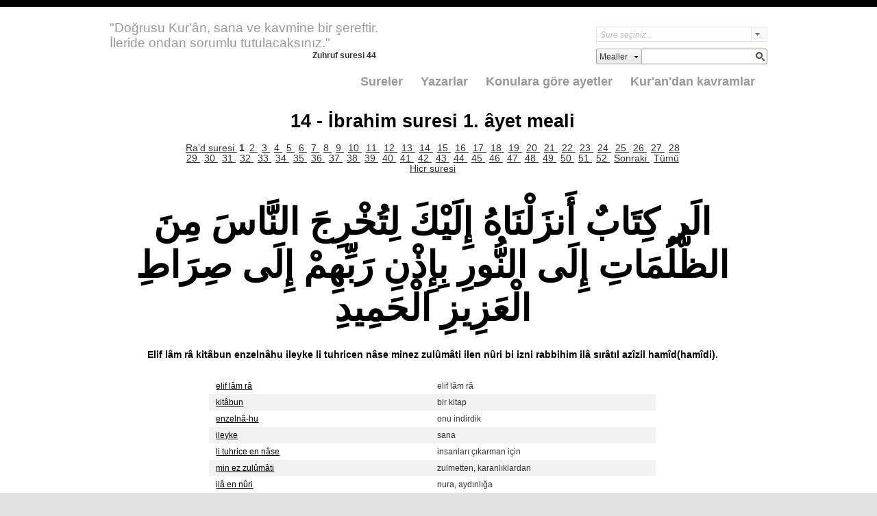

--- FILE ---
content_type: text/html; charset=utf-8
request_url: https://mealler.org/SureveAyetler.aspx?sureid=014&ayet=001
body_size: 50645
content:


<!DOCTYPE html>
<html lang="tr">

<head id="Head1"><meta http-equiv="Content-Type" content="text/html; charset=utf-8" /><meta charset="utf-8" /><title>
	İbrahim suresi 1. &#226;yet meali - www.mealler.org
</title><script src="/bundles/modernizr?v=Vd40cG5fYxxjdknf_y9ilK-zi7pnjL35tk9IAsOQgQc1"></script>
<link href="/Content/css?v=e3DobPLNWzJd5MetadbCY8Z9RkFNzuC1I8dPZcp0wVo1" rel="stylesheet"/>
<link href="favicon.ico" rel="shortcut icon" type="image/x-icon" /><meta name="viewport" content="width=device-width" /><meta id="PageKeywords" name="KeyWords" content="Kur&#39;an, Meali, Mealler, Org, -, Türkçe, Kur&#39;an-ı, Kerim, Ayet, Kelime, Kelimeler, Kıyaslar, sıralaması, nüzul, alfabetik, modern, telerik, Türkçe, Arapça, Kur&#39;ân, Mealler.ORG, Kuran, ayetlerin, meali, âyet-i, kerimesi, meâlleri, anlamı, okunuş, ayetlerde, yer, alan, kelimeler, anlamlarını, da, anlamak, mukayese, karşılastırma, İBRAHIM, İbrahim suresi, 1. âyet meali,الَر كِتَابٌ أَنزَلْنَاهُ إِلَيْكَ لِتُخْرِجَ النَّاسَ مِنَ الظُّلُمَاتِ إِلَى النُّورِ بِإِذْنِ رَبِّهِمْ إِلَى صِرَاطِ الْعَزِيزِ الْحَمِيدِ, Elif lâm râ kitâbun enzelnâhu ileyke li tuhricen nâse minez zulûmâti ilen nûri bi izni rabbihim ilâ sırâtıl azîzil hamîd(hamîdi).,Elmalılı Hamdi Yazır, elif lâm râ, elif lâm râ,kitâbun, bir kitap,enzelnâ-hu, onu indirdik,ileyke, sana,li tuhrice en nâse, insanları çıkarman için,min ez zulûmâti, zulmetten, karanlıklardan,ilâ en nûri, nura, aydınlığa,bi izni, izniyle,rabbi-him, kendi Rab&#39;leri, onların Rabbi,ilâ sırâtı, yola,el azîzi, azîz, üstün, izzetli,el hamîdi, kendisine hamdedilen," /><meta id="PageDescription" name="Description" content="Kuran-ı Kerimi anlamak, ona göre yaşayabilmek, işte bütün mesele bu. İbrahim suresi 1. âyet Elmalılı Hamdi Yazır meali: Elif Lâm Râ. Bir kitab ki sana indirdik, insanları Rablarının iznile zulmetlerden nûra çıkarasın diye: doğru o azîz hamîdin yoluna ki bütün izzet-ü hamd onun" />
<style type="text/css">
/*div#wrapper{float:left;width: 100%;background-color: #efeeef;padding-bottom: 35px;}
div#content{margin: 0 auto; height:800px;overflow: auto;}
div#navigation{float:left;width:10%; height:800px;margin-left:-25%}
div#extra{float:left;width:10%; height:800px;margin-left:-100%}*/

</style>
<link href="/WebResource.axd?d=b8adWYak0tImLef4A3fc9eZtVLLX50deqo4UUnBGYrSiEagNFoPUQger6si3DjK10AhM1Wn8NrIlnKnYW2NgqWO7-2_5CGjQB87yZiicPwbhHCAJsdKHrWqI82QgLxY64hxdTTOFNg_noh1Tyv7jKA2&amp;t=636559550422597097" type="text/css" rel="stylesheet" class="Telerik_stylesheet" /><link href="/WebResource.axd?d=94lzd0yyvC89JsV9N54NtUZu31NCIL7wwYPYLlaZzluJPduPDSbeaNFASPLljH9O89OqQhvZWrLZ9S5kDybbty2_YwUhpZtI_8FSw4_JXyYKxEkYgzvW9hKN6fppcGE0bM3YZcmFa6zGUbWW5yLRzDCWZeyG3ICdkQKSX1JEbUs1&amp;t=636559550346034336" type="text/css" rel="stylesheet" class="Telerik_stylesheet" /><link href="/WebResource.axd?d=oblvhdSbobZC1bFBW3necLYaTcaYsgR-ZLGWUV0UuSVKfBetY-7XPquGMOAj2FW6ReDCYwy_cI6_SlJpz5Jd6ff-owpC4GCyfRtio38_gDHxYhyEVcdUbCMmwk9qPG-DrB2G3O4c9XUiRHj4864W3g2&amp;t=636559550422597097" type="text/css" rel="stylesheet" class="Telerik_stylesheet" /><link href="/WebResource.axd?d=ommcpGqh0tGOxc1nEj59mPkRHZ4LKAOQJCdvfoU39HmWn_rGNmyoWTJpa1lEttWRnQwQpUTJk7t8orO8F1LCjtLjNjP-55B7WNM7BhSDWttTX4BNEYac6VHA4ldtlGl47nhTAHSplbipQ55rTYLkyK4KH3hHSdLufNAzBSUtJl81&amp;t=636559550422597097" type="text/css" rel="stylesheet" class="Telerik_stylesheet" /><link href="/WebResource.axd?d=Nhf6TpUj19KZ9rhEj2xtdfFWCdIi2yRVnJo0QXosth72NBebYQQVUuXBHCGYjnKrU0h0zDwUXxvEZ5f1CbB7b5EycC-PhYqT4-w2qrWJpCDfkuCmOxPgI3mhORoPuge60&amp;t=636559550422597097" type="text/css" rel="stylesheet" class="Telerik_stylesheet" /><link href="/WebResource.axd?d=7RkMGAtaEIp2mKcOqdFCIoZyuLfUm6cwzWIIJPAEJZ397xJKfbQwDJNzyXErrZYeDJZBsm5XdDy1u21l6l2zQ2s0n8n6GhuJVhXHXaWsF_LiIfrD3LV9l_IvwH6xV837YuwfcVRY9Y9nagnHaEzmzA2&amp;t=636559550422597097" type="text/css" rel="stylesheet" class="Telerik_stylesheet" /><link href="/WebResource.axd?d=vsKpXOsoEwDUfVug9KOqSsCN2a-XC-cNnKxZseCKfAplJBPn04Lm4MomZIpCthY6O_7Yj_mJD1Xg_f2q1tk5DnuhPMoPb4YY_7QmFNFnoy85saZbSm61MEDQ7jAGO2Us0&amp;t=636559550422597097" type="text/css" rel="stylesheet" class="Telerik_stylesheet" /><link href="/WebResource.axd?d=gGPJcKA2egeNvbDi_oMTrUk35AOF1ePS70GSmD7rtw27DXff53zZYIDNcetZgvrNdYA0m9EXh2AUeatIqU2KMpx4JIFTCpWdMqeitFZ5DzRRJWosWf37L5eoKEyi4qoovT11iosGwvk8xgL4v3RiwQ2&amp;t=636559550422597097" type="text/css" rel="stylesheet" class="Telerik_stylesheet" /></head>
<body>
    <form method="post" action="./SureveAyetler.aspx?sureid=014&amp;ayet=001" id="Form1">
<div class="aspNetHidden">
<input type="hidden" name="__EVENTTARGET" id="__EVENTTARGET" value="" />
<input type="hidden" name="__EVENTARGUMENT" id="__EVENTARGUMENT" value="" />
<input type="hidden" name="__VIEWSTATE" id="__VIEWSTATE" value="+1TlsJHOrB4ezCdQmIMWrns0dZiBt3oXrzGcVGKN+b1Gi69Z5oIBymNvbqWp6Fr5ij3EmAg9Y7/JXrIzn4CF0gyzmEOlEE20RLiYGt41bBBo61dtyXsuTIN/88UtRHQk1Q/qsACpMX+NXLaUYEnEXQf22nWKfGtwdGLwW5HtbVFcu7mPjzKcqlIM7vbAkkm+oX4+zTDInxbYJec2/FNQkrNHoSz1tw2dYBGY9eBK9VVp5rfzUhRsmq4QYtzPlFoe7gvkNoNT/NBlLRBVmhgeylOq+hoOVtvJYw2TQvnO51CIAlOok1eJcr31IzqSGih7y8TmrTMpKQVQn35jSKbJoxiCiMsfVALUy1ABBLURBx1xUU0xQtmM5hUxg4QjkvPOsLRQ18t/hpr/QlqIznRZhXyOz89ZigAX2s+ikx5GujFMCO4o1bYlVsuz85ytwrbnI5S9z46nlXDSVcwEuhndC+GZrEe7L3wQ1VL0C7CmFyh+yvjVzL4qYPlWCl0lFnxe/J3QqY45CdDyPn62YDVbBz48ppS4F9EuPvwzPo2vOKOW+1IFu1taDD2z/ZtBJtX+XAjeAyvqZ/jlaqhtNpWtrX3MSiXugT7YKdB2tixWZiBwP0eUx8LUNsU03gnYztOXvGe/YJsoMjKExoWRwMMF6BKqwpOzsc+0xbhK1YmcE+YQl3CDI+szpo9N8sw4YUcDSLgVDDt6ls5gUjAO4FV6CmiPXzY1Vw7rPyyFWZINLraQBetFzZ/vMVsPrt4rzpqCacH1FoCF5bDbvWd7SpbWlfdUD1+nnZaJedrBhocPZHLIuF6XM/tEM3zEd+keWX42w8WxV0cE1Hv7mFGatInNyIw+xVsuz0CrwY8kfk/VBKD3w69PHlXWGqxD83PUdEQMbUpQKUKljIpJJ0+/SdRfy/DYSkMW5N8u+U9i9h/NvQSos0XTa87B47yZaTQemwWvIJ0v05ZkP3czUzpLaa05vfzWhmfLo4qEqoWA6lD8jeNuJ5mGuwkNAFDgNqK6HCtml0PRgzgCuKwpwx68afGC/sN9f23i4UXKusg5qQJNg86ubBWqJOqRH8Ap/HqhfEPXcfiC7zFPYQ2GuUF0HLQA3VfIs45gcD/QiavszhC9I7Io7w/nR6/mPPH3aeTP5EiWX53eb/qfiefy9LL7/u5JOByE9mCuTB0tIjfO801vUKZ8zuSvf1Cpa/Nc/G9LQF4XMF47a/BPvt6JSPRKu85f05s0m0gv2WJgUPcWZBdpzUUR4LY2ZExkFcuHY0bsK2CpNV65WbWGeIwHVRwovECNxy0hcCAqUfB9y8wtRDsAtTQTJoj2xGt5GNuEgAdfWBK7ploSM+Gs9Y2kDe/JJckrAoADbhgiGflh5OvBQl42RCMwnNIBCitfGSaPtgh66nONe3EG/fvvMM8jsZvb7OrWgdtfVrnnVoPFsZaBTMFe+9vQmNSCVu3LOFjGdEFAW+GAYebhevBy2Av+OTg6MZGi/I7N9K+I2BGebMRnrIP4JHhvitMw3L5CiQMmGuhYF6Sj1e5bH5KWHdJEe5lnAS9VE5prlzHOx+YGWtLRNNLfVtQJDNByrJWd8W7Zk8g2yyCbPPNmtwomOk5Mr9KQSsGQoQ94pH62Rp7YmwEBn/7sK4TU2ufzxguTTsAHfd/9xHZ0kA5rQMsyPV6aLYRWVk+u5L+KHlhIlyMz5HQebj7pSaOG8Thj8kP/R+iLYPSrwQadAFg6cSKgq1KTtq5dJ4GXFCnOoeHQ3uFXX5ou7hGQc8lCEVRk93UmHfpagChVx2Dg/RRGWSpKOiAE9aLQaTSp4brahnnOkmwSz+K83jybvgbufY2OIjl8JF99bvnV04d9GreVO+S3gsDGRBtJUWIlcD+8S18C3RGwTgqaodUoCDewgFry8JpV4HTWGA4rJwbfq6K2/6BbQBPAyh643Yxdeaj4bSPZDo2mnjxiD5NpJhlG9eklE+n2C5hyTSqrM20fgm/t36hnmnEeVMtJbgk2KDN9oY9TmHsXEQ1MfExnce9KIyaZQbhbDU16uN5LrZRn7VcsSQVAR2snVi00SwKDmuMdTKqYmXjFBGg1MdBNEYH5frxq6/xzZE27+46E8vTem7/h16nEavrqG3EwwU+s8UwdyfhdQVXsThJUQW+rRURA5iYcjjLE+LpnnkCS/n379BhRa4HP7Ofi87X7mCXkOgf3oW6gN6cSSnKPleRQU+6uL5hKm59KnCi/wYW/YG+xY6s1oAueiPHhIF1E8rUQYZKGgBLlUR2nL9cSLIFM8irvWAaTNkm9VRpGLPKJH8R1aGvEafTVAyr1G+9fuXSxu/z+22wAHu4uo5ASYAIpk2nn3ALr6I0gjP7b+anh9J9Qgglo3+obwN0tUKzHSkpeNqANANniVZfcgnAqpNjhS9syPQBmOuWb0X3wojhoRqvbZk8G2pcZIwaROeinljS4I04Ocx4zSA8ByWVwHp1rA3MaMI9Qr3qJUa6k6dIJc6Aizj0dZ0rnt4K/jgp0b/8RrxTouLCnL2xzkewOkD9DA93xXcx3vYmro2tbfwBWs3d2JqdrkOvkv1bbiwlj5oPu2ern1vJ1Ti24YPQP5hHUfNUU0nw77AHNDXj9lJIe4INYMUzNIOpmz3thkFOhMf2NPAvPcvZGTpn5ncWqCAcO0Odq0inloWLiw7Vmrau6pmIv5H3C1xgeVV6xYj+Y/gFEt5wIlEuae4FYZXLLpYmdraLBYuXGF/Z0LWgxKHsfBAH6spKXkrE6TzNBuiKsX0ZZmHtINpS8sHfAV3io0rwV4dGa++EnjWyAS7splRBELFsWfdh4H7oV1uIlF8egMHqlYaq8sRJfW8LLh6j90I+/5ADV9YkmU8hPIVlSOQdQjD3FL91p3rfPODUfGAa47dpZCSw5cZ0TqPvf9f8kfSNwDNEczZGSgmo0EV5ObCiPZ+60zFbihgyLKkLjX6i1hyNQKYzy/JR5XfuOkOyPaTwYR5LHSlmFLhctGaBVeHRdJE/uNQu7GkC/[base64]/Jud3zJGsvOCGKYCQum6SzzgxAWvv//[base64]/k5Awc73/jUMK9nekr0eyZ9sMcfQeI2Nt2FUtPCCcae+THKqT/gK3Co51ZyIkA6yXQwvwjX1B3z+YIsaYnKQ4J40bodL/eHAKkyCLZNdPgCrpTnBarqdF1Pi7hvh++bUIKf7TKuaTvE9zGxN6st7wCfau80LFUI+m4RsTn12x76bQdabIo3xoCDF5W++2t3eUgm6FtafCkIr4riNTFIOsQuG8ih2nruo5omskiMPOGpKaQ/I1ucqOmQ6ST/lMukM9jW7/Ffhq9+OcJiqH+dKyvttYFUGhD4lGsEhxB679oLJHfN2LnPqGIFX/kCE5iF4V4iwLr6enr+Pc500bZztFjEUyLrh7xeJUT5ri6tumDSWSK+FD8eJkiARDn86rBUjqmOSCIXmRVPsO97tXvgetSPLWarGdYeZfPKJmn2R6i2vzzYLw2IqVAhiOTCuJr5ukqU5OKi3j5uu+K4RzNfaWhkVNyvwhEq+dmCb+JAq1z97npEOFZAkMdNxPvGk8/nLS7h3epqRaAKJUDOcL8Ef6EYLiKGbaIdSgXRx60ROZLYcFDyrx33IEB5MQNhKE04q/aiji2BuLI31auxsNioYX5GIGJ4cj+GYkaVCwZm5brpfoF/BxLPvXgAVfh/uhLQdsSfpvYbwxrb5x/sN4por9tGMKPpV9iQjzHyqEeBm9t/az4n51+9LmETD0YhYpuWyR3tE9IASvmVCcf6p8z0tUde2m4VjSnrCoQ95ZGQFwFzFfpsse8UtOfTHbyhtht2WhYROqtgpivO8taV27/HdOwqSVcph48H3oY5tp+v4x+j1X/G1PDvS4ItubtTIHvm2W+HfWFDPhS+A209FTBzX64fG+IhhM04QRYoTqvO9OdiqJIR3eSnQxPZeE/LESWlqt3tsZvUE1lZstAtLqDXsp/PUrJzBb30/3YmrCYvlyT+WavBxbyRajKT3epCaD5rMI6II9u0yDvwnmAIl1rPLCcgGKIB2SobyI6cl4toS8dR6sYFq4yyrsQ5Fh1XjPtRCnTD31GrtG+j5j95qHVj3J1CjhqOLDBtg0gtekLBypDYdBX86MgxIxjXjwi5K/ZGie5fTuVfSXiw8GO+0QdGSOXN7JPPW6XQop8ITivN68UgyYC1f/PwjJE3rcoRiHSl6f72uy9lp/NQAiFzYz7MyZhwpRfE7HhQme+7Am/IMiTXHwR58o0tJcoPrNHFT7pmvtT1buxVusMeWh+U8+0YcipKPXBjnW2qzSv0rn2o8RpkDvt4NNI9/3M8DTYy7giwNCXlVyBbFOtanzU0Iz+gAZXoFxl5oIQSYs8KMsMyn8rwv/FZRLPISq/[base64]/UDnJc0pR6Qsbg0kyN3IBL6ErZZCRs3jsMm7ELFW9bUVXs8dkbmi8NB0tAeblCXW8d0IgB+2CPcl3qSwlrb2pxLE4TbIE4r/MHMa5uweziB++c1fk0fE+67akYFx18YSoUs5mXglI2mU5as9ViNN2aJKzAGhMVrGbhHUIEKwaMR/ExDGPgykZO/yMKDHD/2QnePU9Arqyv/R34oxNC8aDHWCcI+Ar/iQerazE3rtE+up2SaKDeiDy08vTcrsEsuTreoLks5Vm0oPW74BdtA4cW4KLNYE7HNpAYmRK0J6UFLTe1haETbcsCfTBqQDOC6W/PcdaxnSNBee0XcaZJjXZJvjQwTiJSA7rz2GO2ad+gA7sY3PmkI6Fjwg0F6itkFDWZlKcSIMKDSiM825FmZ9A6MyHC5iLbpeM/lls9DtUpbySYV8yvvWbb3UFrbjVMS2H/T+e2sNtRY3SX7GibUNAFNFWb8X2Itve1W4wy113y7rZ1UEY/RF2wcMASnj6391hoAskzh/05u0hiqG2QXu8N13GHfEpXBbjmXQq/[base64]/AKmiEiqLsSY+yMvFjEbKCJO13vOPARA5mVrNersmInSmr4AR84/qv4d4VD7trDL7HZo4JfVVFpdwtl4wmgVjH68AOfuPPOa/iJ7PAhjCO9BXVfMgW6TTucRkQDPw024QXuvwbwhfqlxa/KU0xJRibDjlmrQAiB2wED6qI4wMHkoWtw6+GPke9+4DryjI7n5Gtd0m9RVmXyRQ9vMl1VDTayVZuEsmywh2Btc56hm3PSftIxQRK5jCmuoCYSkZg+qgRNyh/JkgDF1s5kfrsThNuFglX0AhHW1BooVWC4u7T93HO2zu8AckrEWFwDmq/1Ndrw81yMuER5LKmu5ydZpdYNwANobAfqaVXeqEgP9raq/yarBp7C7xcviiSltktKpDYZePVgBzwfwAQYykZZatFxjUs49+QtC8v9d0dilAcbcxcmDQAhF4D3neuBJNRuRjLzjuJS/DIz2rzjOtgjZqCn6AZ4BdhUNjZ6luoLLTmh3rzjfgPYBZqvAj9BBv8c4eSFxPzUx0LwZI7jU4rIqacA/AF0qDMWxBrIK0wr0cWQW0Ex4+twbWSKviLA8wfck2tfDidGEjIfRU/1wljWGYB/b76/ez+YSidkiYcj7tHl9TDimK1pzkRkFLsU/yk6LAb6ZjWdyZa0P5iBWsqHYCS/s+tb09chDZk+rNmN+ULHFqcr1c69Axb88D58oe6A3awf7BHHuhdOZFQEJbF0DtxHrD5Yk/daPgwe3yWiNqkFYFKGcyjLee//6DEoNsU7Ok/J7Op9Loy/Jo2i0HkWnVmvzCClNhBUTeQiwzJ1OLZfhdj1kyOeEgYPmsiaae2t0/fI4/7ax4zFiFVswHKkt6A9IOt5XkfOO3t1a/GeJQUahJgwCyOUV14ePZUOqhBwTq2+23gxembe2TcyemrLEOVwNdNDvqYndCix3+6niKlgNmRcBRf7GeR+PLfzSFysLrMTaEnMx7ePGZKRAIg4bDuNgRWkWGdwX8qtfjp3Hjf8EkJaNY6cy/nz5JpTwwC3G0B8mNFDTerIDADkghVjFuh7LA1sLPe0DEOdOjptOgvjYVDm42q5beEx/+TFcE5BeFCtYX1gbCT8Oq7L5vyilf1Mr5aplVgSkB1KIg5Q0W2MEkN9i3RQCt18VUhadrA4hKRqSyEwiUHhE3ZPJf+4Pml8KXwm8zzp/Ng8VxibtILM4ehDNpj9sj6jRHs1MpwPI/[base64]/yyA6gAnX2YxaJvL2SMCod42r0P1ZNyjOFCYNHPCawdTZMymc55mj5i6umucJuoRwwx2GQhYc9yUkfzm8eiugj16DkLEPLFMWEoH7DDJBBfbwaKXLiKtJggxIDKlsgGhVjSL/urzM2WZlUdsHEbQ1oaHDyBUC5tCsl4oJkycppWGdvyfabVj0334oV9e+XrMIlTXdplz2P5LqKLLBwT/[base64]/khNiEiH/MkqPAlgG00f3+j+4BP8SOC20lGhP0+tiE4ObxVPSGTG06BwALAckp1SHV5M1dCSzi58iA1V0Z/tjyi1Awzrc5dNXMOnw4ABNxh0u78LVsPJfimE3beC3qjGdU/kVXEHXdT40hAdeBzsFWSofTiw7P1oJngUASiJWDmwWhewAf6LXrn3cDVwvE9nbXW01zcB1wgGhqhdJ58VOCB2ckQu0WNN1yuSI4kxhOfabayaNhRexpO7PoJ+qElJjvhE7LkdvGwyfINDHLztVAo3Fpr2pm7NYDDnjnaGRvhnkFGLPFIh1Zi1M3HFh+wEJno/tLbDoGmzuB+wBKktWdl4iqesxu1QJiqj1W2TCe1j3KaaJECkx6kePvaRpXDPIU1mHatqmdnF3V1q2W/c8vCTTQ7+RBrKZ2c9JMlIWmBwpUd/T9yFOM0HpVyZy9n35Ge2xXQDHvTisMV+SVHnK8pSSxCBg9ZuHkuAU24YGyBv4zclBijA0I3lOGrwr50c2WbYF/hrguho1V+ydLyOrrl0LTTwBlGyM4E2pIdBkYtuz1EjOqHVcoKfy1P5XK962RLa6tJMdvVvvA/dH6XZBNN9UV6hhlsWfVBbGqD/2WNbNnOjKWbfFtMhOs8Qjz4hT3hhHZaj9LIEfbafGN9Mnicvo6eFo4by35MqpAHdTjybcg6XAoRt8OGx4HC3r0Xeqba/mCWRL3IpTkvMWqVdyTfP1+zF381HtB1ec+igRltm/mmXodOGpVfON3Sd1hPd3NSK7PDSSm099K2yzl6FvOOatDqIO2FvfxKbxaOCb9QzGnfQaB9L2qCtTRVrA9xxsiYL/P5xFyDF+UJLXbFjdvNFSeRhlv4S3CtgcKA1+2HegqpldB6CYc0bqaWm/W0FQ8tXVaszKZbt2Hr23JUuXWE/bRaf5niqQCEgTlRS+F02w9Wgv6PQZSungstA8mwYTrwIgNJCj3zmmPuwpz7NnlOySCF/N350WzPIarjsS7EgRgrFzkAOkKacnfSENJNkPp2kTsSKPCxlKX56rAPBjLL4LTONgTMvHZomJUCPUMyV59r1k8igXKJz8FDQVQFwFZ9L9PTYFmogovLPkhFbFuLs5wGIn9t9KG/CKjymAj06XZWLLg/A/k77hE53UOb/6+l0K7HehHXS84untEKudDC6Tk6hucmhWtX0kC1Apn96/pmfc5xmk9ZddaEbvYFKqHBuvP5+myMtauui323JnSCYIAXUrAxc/wKN8wtycY4+KHuqjUPVJtlxe0eZe/fdHWhVt9wMFmY/iw+m71Z69FhE+vH5jxO41jr+MtkW9DYeinbvlhRUv6xA3J2TIltVuMj9a1lQvdE7caYQTRtWO9PiYsZF+X2MVMfYWIO92jxpZC9fT3yvNrSpPSixtiCbvoopq6CkUbKxDjvWjH1uWXJTX/ZpeHA1/kpalImxcx9KX9oCwCHxSZetAIwLVY+D46lHwCROHC+t0XjkAx7fkuLYqAKsg4qHCFbPJGCSHFfkfFZ/hfhHcvdwamLYYurLrpBNKtSsHn8jlnYG6yqqB0/Z3008y19CIQa0jLoWg5qH7m+KF+07B84SvDKf3RPokAVLQAfwN4HHrmcuanS2029vYpAAgtUSIhmGobWAT7c/7HZk8FAqOSpWPXf+JA4mU/IwCt2p1PqnDZ9cNGm2dyMxEPYpwvLT6NEURf9wkR2oOqgwUvPSNbNzguglA8dpHO6DUe1S/nQiwL+K0rmA32eh6zvwYChmZzg5AnNAHVC/pH2gUWLaORuyn1fXQpHuuMjGcY1HLz14xyzlcO7V/2tL6qSq4EZmGnwtu4kBHugwWWyPWpPp4P0UuiT+xPz2QXCJGJ/+1Xzy+aKTR/V17RR6Unjg5vf7cP512MtnQy/NG9k35HyG8sVZPSUGSYpNKmE3I6XTfr2ZxF6qFqygZRYIGfWgwbigZG3Gzd6/ucrAeLfe6Qx57ZWM6tiI0ZxQzrqWkwRzs/2qtO94RdD6sS2P3yg1TUMarYTbJ03mvDdd69uxwBi0tTfD8y5zTrRA1awOJmffzsH9qLnbFoFH1+zLcyZU7G4wBHKNptpELi065IjbLJDY3lD7y2iRfzN5gluKTYDlT68p/c2T6z0oe30KDnAqSsXrXUd9ZOXr746+Q3swWTolc17NyTF61nOSMU9IQ4sffIq+jzo79chi5TnG2xBJ6/unePp267G8cVqQ+bem6DHs+s3d2Q0bXEl3pvhgwI7hxUGwC/OSQn0k/8PfRjf9cMnHEeA6kcfIY/C16DcRFrCplFYobqCujpcFC/e+joOcZHxs8GMF5umqmNFD+8c4qjuYPUC67JJN2WmFYXi18R+GrArNL/+O3G/3+IqTbfq73O2ljrzA1xmv1UzNd1F4Izk3Z39g2GxS7zsCE2iGtZiA4ze1igjGx24/qjvij/0gLJsl7Rn3vnid6XRALApv3ogMxXI/k2NGL15l+MTyx9B7EKNCm/3ZxpZ9HVyzVePqbnrwlXtW56kXZG3elz7VvYIEZAVpKrG0jMpTg6/+RyD1OBINwStI1NuqnAPcAi9x9N/dCgz7KT4ux1/vTyF8dVpd00IQ3ZWfR6vEs/sB/59VbWZqfIiGAGAczPKM1U4OJdMdFFafjHXO6bB+07QSPd02trMUWpzV64praJav8OOv4S/ZXTnDC4+VmfSbJrlRbwbnCxT4bBiDRV0MwK2Q98Vh11G6pS3IIRzCg+EcyDj24SUDaVc2O6DbAIkGo/KXTDwc7B1UFAiChDRROYWmiDo7b04Ln4BBiCpMg8S9x2fbJ3ZedwK5FsdiudKOODfuWzneD3erqJYWngwMLXdv/Ly9q5ucKNUEl2Y+yQkVIPnsJ78QLwTuszZLOpgGO1Xp9MSQ3oHWl0hzJ57bgAehrjQAFz4tcks1QkAEUf4dIBFVKxQ5V29b+fzkdjzcrslFjpahl6cDHogNBAsH1PRb95U9Wc1t9l08ZKKvDl/lS8oE/0KdnI/1r1q6oR7f3RFV8ZWFMPoAjef6UK0ewmM8xGWzsoEHnB9IkUB/sFQxMdsPoxmiPTXWro9dlaQYigLdZsDqK+KjzsEYdvgIEuMwG+AUYFktUIYqK3Jv2LOXhuoEwa+cb9642iGHZG8vQ2Mem7iYLNZJLTQ7mxeShHEUSAVL8W7ulPHrubBlmQ/kAvVW66/dwqUPBAO934zmR3TIgPpM5tCr3OpOWPp3Bq05saAKtjwS8kurvaIItq8fvbw06igQUPYw3prY/lCH8b/28iR7MyKxz+1KPZnebOxDtuXHuVHIqNOe1T6QOYPxYea9UEdadlrU+DQnwsnXKPU8CdgMYXtg2SSlptzHhNXCLennotuYszJiTNKGeCjzDqm/nlP3nKEOn1URI+9ql5NOOyXzVFobTJ0yURyV3OWx1KwR01mpFfeucIazCduQ4gBkBpxEuAQq2Epf4c+BOSLIM+vRIJP//70vBhxztwbYh80e03vplO+sSaTkKKYOClg3k8y0RK9hyIHLqCZNUL7Q0UvjwITp2+qLrkNhjrUgxI9dmXfcWYzBbTeWPsx0tFbL4QGffgGacpEhJIHVlvNWORb35a7wRojkNUIIM4WVRfwX3mwvPh/b1f8aiOf2wfg3PMGbODD++ZEhcc4VqFEEfIxUxxQvtGJTHBELZbarAyKj1IOkp3gnFtUxObI0p2v/YB7ydKrvvXIY7NzXrPz1+f0qzFTeQ4feA/jzDhrzRv7b7JTvWuRA+EQRrJv808YMPjqF8ncxLuxcZldMsjaLo2p3VuYKY5LD7abbgoTDGSLzQwE8hk/MU83Ra+EvJM51xgZuyuTI31A8rbOtSYTv4tORrdxo7ioHFZGUS+nFiHJqiUl10iQ7O4LuEaAE970xI2t7Jn/EYM6urwrZ0FDCYGRcGhoZ2WDH9e/mTIykuTzVOrZAXZBwAJe7CHYOE0QkREssBrTtqLTvQtGPc86TZa4B1q9Mkw9qYI304LzdZiMN3OdIGPvta8Bg42HNt542jclc6UzJAnQ6+XE3H6GMS8IdbCVuibsKn3kNchBiVvaaqWRagEVu5EcZmQNqmjJ8jyeTPSKXzMKH8tcaIVIJIXt0/G6/[base64]/aRu5pW9IJ4dxDZS5duTYRwv8nbxSpqohvtOzUIF5Iytzgu/yudWXqffLq/tmiVLZTwUw7u3j2Zp8yfEnrlg+m1hbFXV9+ir+EGjbEv+draS79Ph7d0jF4SX+TQrBErelRMSL746rD0B4nZVBSRY71b2TTDlVMiMv6p7pX3EpSa/QBiyaGTIlnxhEOrIJEvX7pncRMM5yPREDO+7T6pPv4RnfN+qHXMBeQrPT/[base64]/iOdQekZ1fyGTEEVtBHfzGfEASjMwqkP0E0nlSV7Zw2JfHux+Lury6/3XC6Abb3Xfzy6mH8igulqBBc/34AA4CRxW+dxg0fXU1BFSUXhNIk1fz4YD4ht5ZVsUdA8xCdj/tInKmO68m/foly9RCktIFiVITc2MboFMhl8WPCzNPuVcBN8uTKKDPd62OH37KFn6Z+zKDEgOdd746Bs/xxllIs0LVD1b/KS3ghT2Bo1IQWBkZVoVQ5mlSh9kzqUCA3V8XgoHTnnDb/++8koeVTOS8+A32sdtcGbuwSBl+RvGXHdsYjReBLbwpPxxBMnuCIc019FtSKhUsBiqB+UafG2ADTlTfX8XcDj0RYayoDPbn8GjSqRanDlIud519w9veIq/xdJMD1hzGDsFxFfcYBLE9eh8cXXsc2bz8GbLKNdzyonAHCUCZDQNkBs8pYY77JeZAdRjbT2zMXEQWPcPIcQ8ejLGdlXs2fk6TCvvElEaYiZW/c5oBc7bBeUPZ5sV+e/zFVbwer/voVTeMGNuLJ3INZI9QrepOBreJuNKBEQGLyKCdAndhue4zF4Q1Vqs2+5wmIWg11OVu1tBx4sgipeEEEqz4xUpau1ljbYwTuU+3AuxN+ZGy2L0kg4SYSW18BORpkTKk4CNmV+smwtLatmRIwCPOjldaHfZUwN69/XZSeqgQwVoxBrZ4YR8UQ8jEqRvojJSkjKxPIGCGWv5OJceVmASBa8Nr+mu7iezJjJ8sXYEC0hYIPtaBpy0UVQjj2vHLM6/1OZSQJziteSWzkC3bJPbOAldZ0kXCWTGsKKl9/8Yx63uxsbI5vz9B9TOejC1BforJvepjKEz6eWLDxcs8RAu7E/Xbi/XOvCfls2y6neJJmvPixVaXqiuFSJ7BUxwegWCXbLauJws2bjAorhFfWxX2GosKWObwOe4sEFbuUHPJHGuGqRNjy8kHxofZwlZ2OR+gWOIEA5bQGlze++6TVPvdNjdhAgJsaXaEyEgAQx7RhwFA0E8o/52VwAVVmC/LysOWdXP2cbxzW0JUEFZNl4YJdSMIC+x8ETuquJ+k3feInCw97pDLo+gXK4ps5Cl7weILIZDLWb3Hc+vpPc70j7JYmIx91hV3k7JavYI0f2nDHoFQ1LO5gnRW0S6JSucdWKyPwIncEcx8s5cge6PNRmxgON4/3iYx5iXtEWOOpp+JvT51udY7X4UgiH2YKpt5DnpreMbe2jG3vDR7xYX3b+UT2VZBAD1IzZe4CBQ5QDcr1pwdspZd2wvPIKA+dMEq20UJt4l/1fOaVoU5YV3KEIxLDirIdsFAoDya+itoYWshFv/Y+d2kQ9SKWVQrMYvHFuPCDZIOwfTHUoD4J25EZmwsxsuhZweIVszzwbsPmnar/[base64]/JAZTQcFhWNznY3X7xnuE6vh+1FtBcMkycKAZ9xaoWrFk5NWwHs5NIJmgtIU2f0So8FVnUqAcs6CR3IB8NLvd7qfZaqc7FCfqKAIHHm32qeeJsvlC1Ui0C4/sihViAYD5RxquaunLc2C3KhiF4lp4xLiZtvI88HOkQBrI53A5wiqsRTy4k/dw6ikrSzv3wWQvXlFzciY+f5pMwDr6z8PYgd7tnbp5C0IiJfT2P6hyXWKwtQNRVBw1BQaIzl9ms+2nA93gxlno0g0oQt6Hm4rXIhGfYE8wCDxC03fexwgUuQ4cBiF8hakaEa+achdHeES4XE5JpBHNa4s956OIYLC7H3dyNQQxxuhFJAnpxwVR/nD5Chz0q4d7w73hVylddEN/yYgsTcG7YeD0dNnIrZmXVWspV+oc7ojGIgPlYIDM2nPktVXBYVEbh5hhbQ5tZ0fIAc+dfcgeE6eg87YBMjDa6LrcpEyJkiKeLd8N/wqkI/0cagOh+5hevJnVxea9yqmB4tJl95PalHI21qX8oS1aQFH+M4VaPqlr9dYzOaeg4bErBuH4Jea/419+DlrrhP2Pmp9xJ4L0rZEEjdbI8csU6v05Vc9p4CwrSmI6w53NOvMp+++WL8SYqEWEWZ5+bJAg4f9dPBszagzAS/WCjoZuunU46YGkAKouNlgT55ci+7hopVvi5NGeFriFzaozQIGARadug4za424RAs2H1mQomtk+dHKQAgDpqfTQkkH5DX7rnkQvs0xsv/YaJ3Kn205VdMwawunIUtYKG+iVzKopTVj2Edjlfx4IntjfI7++Fkrm50arwXvwlknq+LXfSPCU3dzzEE2tEMLF4oQoGeOS+17xcQrKn9xo7mSmU8pz4hShtwKIbsc3jqsOzLADyzyu/wERRRHl8V4Gzho2u0u80QZJDKzZ+9MMvZcRZTQ4sL5vDq1GY3LFu6JKuq9zIgOidfNVrlBDBdG2lYBpen9CaXNlDTJDPpk16DvfbY/WZVJ4a9YXIuprxLmDQOqTdoRnPrfHLrbfGgk2MdGx3zh9W24QdUkTh5NrUOPTFvD0PqojPmxcZxxeZqoAUs+QOH2Qv9001fV5rEO6atsEV209shNiBXePPAFhlSkazhHtSQeoZioK7zw+p6RNEl8T7fCEGaso8u3N677euTpju+okZkRHfV/iwJ5aXRGqQohsyOfzsWj9TSPfmJdZ39i8ka3ILsWQQTNz7dwTQKnpWFGglQLvUefJe0XBpZBY5RN4Q128AdJ6ScnHQlhbulZqB+t986n4VDJgbhwa0Di6oIOURuXcozCNGWwYjI7cUhXgx/oZY2sEhEUPWaLuA5wEc0JY7jEwP6tQKdLCVuX+vRY1LZzMXhS9EkvVhFug+s9RSctvtJLpayuYYahy1dC+tOQEJ/uM1AnS4Jfs4yucglhZLkF+esC7aRGGEIBLVU08Q/F9bzGaBUZf+E1MVohX9fhS2tmp32Kx+c4XL1j+4jy3rh21MGKV8rmcx8uHirUA2NhD2Cjs8iHJDTvo0a2+JkaC4i/yLTh9biDTrHQCbRmM7FBAfkQCOIcZrElQkYdGqLeKfGSv/KLFY50U1mAjwV3REtgUxZXMjX/JRArIcxEhMK7xqYXo3BJsVrDstDwLNCW73GBZLlEIIUtimlU170LkmOF16RkS2clE0ap4PXsJWP4B6OElYShcxxVrAcKVlUMomeql9tbjLMqAnME9YD9T+QF+LYLkqmo8J1K6Bs9QFrzG0OB/Ds6b+J41d0+6EvXMaDKa5O+s8OncLFicczBGR8DUmxi9X74IhBSaC//zR+ocPcuwbm3U+JCuCrJnqQMhWYQnvf/NSkdxvSZW4vEHvQ+315CJtf/zwCEjro8a5lKFTveZsfnXJEw+TFilPrV16Db8iD/XcvLEzzGMqWk1ZvKeEJmjnL4BTBNvndKnXOR+j0RWcodwgKDporjqpyOo6AqWg2rnMK1M4gJvB8knlq+0fS/MtxoAYRX1Zp3zAvBSbyistuudM9GKX/tRa9VvjY9Z77gSxfJ7PrPq51kYqd6pbmuaCSRiZ8TQ07UN330fenn5rVULbTDQMjnIBF+btKp18YgLj+PyaiPixhZZOADKCE2Of8ASzSONTqdYP9wJHi6HSJCwxGfZ/AWBUESZSXUZvYvv/Guf8GkpEV1sCA92CphWIxXhep2QHMVey7Cod8Wh7W1JoKwItGsSqJcx2BlZ8Jktf6cekjs3Ti6isZH9qGoer4jscMR2+Hc2chU0VFN67XsXx4+yo0sb8JAVrktjKPBA+hijlTQ8Cd5d4QkA/E0TTBnuJWhOpqKH5BC01C8aPUQ4G29hrzyzxyrTxlM7Hz+28Q1VAgeT8Qz+QHlIhnwLxI7Z2ccLhqJN8UtO4+Zs+xpAJTZ1JCEZMeLOFcy9TUJqagvfmxC5bI4G2bt6a6YOa9imRKxkshkGQ0NeWTuMZjn1M74nLgkWE19KM/ewX47U4tq8lDGlZBM5dcDIZgJt4hxUaV4wuFYSvlPjav9iSwwSDEq2MklEG4p84jKg+d20X/hLnlCw6ILubKr92+GIdnboceRIBqJ506W7vfcxWrbI8bPPR2Ai9IUyD8umpOgBgNBCB0z52nxiDKu8BGGJR4rBlY7uduwB448cjBzFw8d5liR2DTdzI6nMkfpxgXzYIlV/GNOuyPnnxSiUy39ZE/pPlnJm5dqMwhVe+BxKCEGLHCK6sfQAiCM3UpUQJQYCvmf4deC5r9xn4ghm0E130r2uW/q2x1RryG/yjIMk2YnPZedGHEqzsPOQ21CirraiiCqNMT5cwhubFMjAp4REwBDdkMmNMi7xUwOTWe6cluMOV1n5X44cPxnqJshAFFLCDhfb2JrqJjXe4lJAQ1EgDOY25Xj1/JhqphoCZg+Sd1S9e8DpZLwP2XhrIVbA1U7AN4aZZfL9n0m5mZXnbo82bgw7Sfcxzd89yj2USj5NsiYw1VO+yyoCJhf72CIwjfBxFRvIrFoSQA2nAqtaaQLKrHAsCEV7CemQ2VZNfsViOLLKGg74aIuRz0SkoLwOCzPEbLTk1y0ZPd8VNJiZnUrpaO0G07S/aTb4aQv/L5ZQOggoUzivH7EQoQfGHlN3utTf3fXPoBslSa+psvG2TG7PsfFZA4lCi3q70NaJR9EAvFYVx0vByV8QBLCHItsLPoVPE/I5h2CpJbQrtRhuQDXefj87pwbeGzuyuROTM8vXc/y8gX538+pyDw1mU678w/4+e5qGYKV1o4HzcUufECv56tCJe8HG44Qztm9/LTNsj5Hh4KKbXJ6kL7SLD16HT0Be2VsfvYzjJRjbr/djfyS4zE+bbWe3G7smUt6eweS3hK5+4nc/lxUnuPMCs7A6VJJRxaglH3phExjJo353ApP/lkYvshJGm+0SCdR7Lt7H4uZImzL2Tx7LVZ4ww0tDYjB4sTvvh3V8gmWVXt2l96MTtQ6rEOwfmoh+6+A/KaL95BDfBGyxHCPzuq1xRkFQC3dN0qXwOZ38qVtaTmyk2x4o87hKWO9GOEW8mONthH9I/Ci+TKoF87pjxURBSWb5sjHbn4KmniK+vbc6WcjoyZd1hmu/pECnsUAMt95UWX99yTCpdwjJJW67cTvfW5Gv6EYrdns14U0jJiJBhZHrxgqOquTPWqnDyDq8XnJr1mpv2i/2MapWR/iKjPJbUSoF7XGIrUZ/bWn4bisiPF2/Q0c+H5ci1eBb5te8BnKFZxGpDp56lvrayVkFNbTlwq3sWlsEO7ZItHEgMT78nHfYmke8VQTVcYKFSfKb8J3/Pn9qmNXjHNjV174+LcrtTNQ1ZbqKq7+cyt6N7PMG7zBVYlOlpBGd0cvUubCHFeKjXZEBRSDJLF9bLs8twr18eOsr7O7jCojE8Uq7788/cGGO4RIiI7oT3ikhhTihj8h1oX4TgljgWc6YhSAXgbq92e6PD/JvGJEcp9V2YMstPdc+li2ukrochHvr5T/[base64]/Iiq/LT4SKO9IFhE1IxXjZPy/aUYkRpRr8MidCoCZXOxIp1ZsxlIzlUEDWyw8MKLxFHczLlrRx6ucQGxOAvyyWdbru27nmCaXv9H5XEZPr0RS5m8nFZyL0rFj2D0KkG8osBeAYmJVc25JLGI2QKCOnxr9ilo+oOkLvfQt/nYAn6nprnNNdCxtOrXCJg8va2srxBHY7zozLbtrW3zSzPha2QNdxXZfSu24dbX8+0Dl74/kmImoUa45A9gFEK5OPZhd7CDxEqzre8IqhKmMosOKTHLvviHWdgxnZnMPqMkhkLxUMZWTlNbs61NtTDi+Y8oCWKt9xpOiE6znZUmY6ZEbmV5CTfNe68GaLJacXMpvsYS6XPkswm1iA+nDeRk/5fy1XCikd9XGa5WCfKMRdBxx8UZNW2x0ZToK4yHXFFiD1v+PSFEm2hNtpejWUHShSIQwHxaSjlU/SPheH/yLwi2T26J32Nfw6HGod8US7mFgZ8uikkGTKeRzdg53HFHNjr0TupveG86FkZGzHkOJOqTYPoZ3p42eFtu/itc/mysSv2xDugdZE3mRK5EB3TFH2BZVFViYmK2BAX175LJtqjRHuUGKJP7pC8hYpZxwf++ZlqKEWD/exGa3EpvL4aRUPq/msToh9LOTqmZjEx1NiA4PwJRx+u9sXNp5dLh5olDmVF2IbSLIqE01I62Fp3+66tuK1dQjFYrkC6mwJyU6mAicIiAHlPOWGuwXnq2o9XQMLgGxFU4t6/2d8IP4pQ2v/Cyy0/+ryURiczHwPYMLk66xHC2nf/6hlYVaCXwatcidQoNa7ey3HedJX0iD1T0jEUKGxQxuc9V6pgsB8O9IFsRJnrWzfF/JkjFMiWD1ojbCbz6J5Sj3umUQXjuQ96RM5z9tXUJ+5odjzdEGlPBA97dxkx6jz6zi1Rapf6VKQs1YLm9i0ftIBCQ9IZkwuNrJjRAzZyQxyP2zmtWS/9cJngwl4bodIb0vt5faRJw4C/hiuiolUJEL4i+06dm7ECoSf2fgvIxZHUoGCkLu4gNflxwfrZIGGshdfVzgs38ZR9aYamcZVc13IeufDNLX59EDcfZGPu++sFDwuYvH0W65I/uGHLF836K97bSWc3tjFKODxtJplRO3RYBdL47yF39LUOcg8F5XlqTsRnsPPo7Q71vxM+a0kvlthA1twn4s3Ylk8csN9ENYzLaBQGqlhSGbBzppotzDjoBfiQ6i5FmY1ejFlEHt3tyM4/JKCFytQlSqPOXJneLYoVdO7DM/mPkLNhdXEro5OoobG22jO5s2JzXfw4TJzpF4bfVDoxapRayIfODfqQe/967Sbf53zMlqODkP4A6CvtAflNFsyPgNVwG8fRKHhQL3ihzx4c+QtALJkbIHcWqxI4OiMHPd0++zG0vG8Aztr6Kt81E+bkN3j4VgOt6MEbfNsWophG1RQalbNheIP1WRkRsAUq1FlmRpY7ED/lTZWebvpxH9YP8PFsnZSl/+4txoWCjHzmJKJkt3CovNQfc/oIt+uBfNcpsPGYgIqB4FhbieJL9ZvoT5LiiVADLtI+noCgkz9tnMkwAdSAxY2PlaN+4yPn+Xndm6CDQzVw3pxMirRPTOS9qLrGPUoZ+ytjfrZHSLvqKqFuIJ1p4eO2bZsi/6BrrwtfQV4UdWAg3lbEl0nvxmGKo+fG3a9ytfegGbzAF5F7HDjg+FOtZ1D1MZGfv6SqllS6QjsKAN/XyM1sunqrx4x4mxiCwC7LrX3vcI08K41nlob99ojAT1Mt9M2q0MxmlgrBT9bESkRkmBiFio2GU8uki9bMkSn/Nv7E9DRovMyfPuBqUVGfnw3Z01IOpaUf6ShJoq1cM6CHuC9C6Wi03NbWWLBGOEmZDQ7ta6s7arZlhK5xcMk9OYE+X+O3D13J636lS/qHDdk9nMnuVTAlwBtZzkR0hLU63xpKYKs/q6t8kQenn0zb8TOFczvM6RUM1sWG/Qj0z+8vG3zi8bmblvA0Q58N5L8UVY7ACS/VygkFoALctEJC8wms1C8BFJ09c4xEph3DRs5jIthZ33SgjbPkZs+/SP8IO5waYqZsXcnui/Z2ACsWizcsGX0/H06WNoYyECrq6sdqKjfWXHydIizyu7lq8IXKRyaIXeq1lRWjib3CUqqHDxqcXKgqEKr0kbBrLD7OF3Lisg3z/xCc7qxBP2SGB953ay/oGyKtrREwK0l4mCmuYShVwnrGcCe6bsaSj3v78jl8osqUs37jIRaLx2DUxxfRVX+2bw1HL2IuUnM2tw9WCW3W3ARtIAeHSgmyzXq+ICMjDyuOPWG+7Iatj7XoaZ3WBjgvveRd1q/60Z3UO765RLplO/xXLxSJpplIPYPTyYv2JH+va+FcDKPSbUUHlfOjV9bdqPDEL4Ibkd8bQQtVZFBrDi/q9z32RfwS4dsUznPcNv97BG7Mh8I670fyBG7z3fxuY/NROuj+rxn6UDqBFWA1LyfM3VggtzYKO9LdpT5N0LoriI6zi3e/p/8gztTGgVEu1tg8Pq88kjkC7awJerau1qn8DLY1mmREnZpWPoH+QTUIi/2k98fM5+Zp79RuHCAx9DiPk+WX5UrmZ5PagwlfsQH2WtCeQx5eCUIZVUgLQYRiLQaTLwwnyPzIk08xqnBeSkl2UkPvdfQkH8k9hD5MpIdM9/lrCSJbNLpS3Wa2NI1l8gQH0qjnROyEA0YCEZ54ZCYVGMWlMfRawdM39sTXZpt+hDu/9glpMYQDJ9+qXm7rGeqmLXx2T9YLL5OlfA+zbo0PwBwMUkPaFX02L8HVgTwXq1JWF6blh3tjRQcz9+syvLh6ETQPFzmU/yxPQMcTI+mVFWoz0k7Q4oizOEqqZbVAMPO3tB/yU53nRaMxWXUmkI+Qqtk/oLsHJ4Yc2BU48SbPo1hrsmKQkBSc9nT7GdJPwFT52Nju28Wa4b6AGlQgardNvGaVJb0LrtlqpmuGw4MVa1sBW3SjTiQrzRT2tpNi6oDEcDb/6ohoi8saaCGCNX1IlFn8OrVN19hV5h2uNdrAVL6L5aQAgsv8G9R7vQH2HTiXfRhETB58qlrij7o65pPMyWGMFLl+Sm7vfFeHpGUl0qotZG11EtIdO5tXj0msAtTQfuEJhpqn8hoW30ANfTJX4W+x6KsY6U6zAg/[base64]/xU4U7/BoBxd1PPswEuAkf2xV0D/09YBwwRCkPCQv1UDSZwEZBcfTOG7cpBOpKkZ2SnVGqzlnD03p+KKlRBe0sc3HHQcoHbXdslbCXHy+ZNpkiZvYpw3xmLjzqR/uO5bdZSiciIQJ4ndILQyCa8TNaViBLnZm9yS76YHvlTe8dbkPuZBm5Rc40q7s2MP8f+zCowXx4OOBcGvetXuWCpzH7mZ8W7NXeJLlTY5Skt29jyYeFedHLbz16GESK4HA329tj6ow7ZayKo8XA45ynfHOybssti942HD+Ood/Rro8OzQ49owzjHV53R8+8bGlUwHfN5dJNNUBN2BPRvHrhPKa/CrE6qN4UEYj2OBM/HOWO2ULqbu2zgewQrUm82w6dz69UBj79vG36wUL6b7qut2CY3hjhhWYts88wjjBUXr5n0S9dvlNhi6wtAZwmgkmBOwwHx/Q5giBC1XTeZl+yCN7FIckxg7cvfpNay8MqRlQMENZjLjCWhY4wgxg1lfkpMuFjuPwU3dOBYcS/WSm2PoW7eQly60JfyA3aatp2P7ZW4tqsiAxUJH+gGj10FMgMQiSdiPAOxiS7eLOVNW/kBFtbPGPawvkQ5Th2YRmbntYCtBpkI9l9/D0f0MpykYFJbpInHVzGMSb8taINXEIiFfZba20yF4LgpAVbNNmf7jmOkD1tLx+uSTgfIl46d3mHQtRfJu7ECrML6iKsan3ljby044d8ThbkS1hZChXEc0XX6TWt4ZyXWiPrqmjWKWyvZ592Rh7HmpHRMtkatbIi/zrOiwuIZRccoG5cB3bzSEV9++zOdI31uyYLPnn7egM1UgLR6SUyOb86opSUCal2lv+XRVOTKERC8ozDv25o06N/BoQhU3McOBDyGlduXyrFo4Pa6sMzvwLbILuAcno0HnScPOzaTRdN5AzagYRsbLk58p3nhPgIrhheELUNFuUGGerW3wijDuyfV47O1GT6Cob4dezOKXCkzVxZL2yyAtlt+BH9luxtF9RY+6UBwtTZ2jr1jQk4v8XSRJUTeslkLRtV+83by7nWPH1Z1eIOhXL4/0gmpSTPAqTNHaWzpNTSPzsjToqzIXelVibOWf1zdkXZEMavOtaftQt6wUpXA/TdJSx6peB0z+eZ4doK18rltKodUTZz6TU2vh2GVyspe3heVxJpoAj1m7ykyWPbQTbANg5FGD0W6gswCpoRzKIoDwkYaevd3vtPAz3wixFogZKkthBJUygtmPYIIAHLS7SP8tG/+OLvnrVLZFrqOb1Eh09GnBB6x219Z2E2aYUOfri1OC0D2l/9kjUSlOaXs6FaQydp4t3BYQy3QLjIo8A08dik3Qp8Omc0C3np0BR5MdUZZq0AgkGdSz1hwWrsELizGRg9GXxhBHUFauu00A9NBvACSNoaclzjPPmFmhhRah2RFih8SuOfHrwyfV5tkSerYMmF7FfTF6IfG3awKZFbD/2wdG4iahKtEexgTvr8fgUIQwiJim4E1zCQGQOVCzPKJZNUofHS58B/n7lLEmR6Jg8p0gPk42xGYffxd+FfQN1Wu71sk0nK22wBYEq4r7hbZ8sstJj6Z8cXQIyOIVOVAD5aq+5tvcwPAEKyZLhYA5XNsahdoXhc75Wa4hjxdQHlrbhp5UZ5Z2g61Ciw+lb12SHJY2/jU0NbrtUkkj25xKGklTk0l1Tjtaucy741g/gjPE3UfrHAI7fjfjkWRuoVBtDTBXDHZWs1DvQvaCYZksGzwFIFWJ/1ywJL+p/u806Lx/r5zV7h+BWEVNqhugbmbkHXgW0J+5ZLm7Y0ohDsjvCZ1IWXrFtdBbq7yKaJht/rQZNGrNGjgPrB3U/HkLFp/RUAdGvS3NxfqJXPEoWzlWMBoxeUf+rbCmvV/PvGT8xxNclh4mlyGmwURdcZb+iLwFQk9S5124upP4ZjRBu039ISMZVE7Bbo3HKbvqam1D1Uu+HiHVZbMtaF8D+WfnAKmCp8JVI/fuf8QfBuH2RmD5nYUy+RLyFFeFfnRlr5d3yZ0EAMRKpiWMgRMaebVR9+AjbwOC5h89ZTU4FAi9lbJiCN3R5GCBk7zOSdVhXR51MZMLTVELFFjrreOvQRAxclMHjjfZZ69+bMHgEzSTEeRAPNzJ4Eu9n37Hk7t7U/hZfwVZqDb9hAIgqcC4RI2l+5z04AeJmAO14YJroaRs7ww8cSdFK7kzh4flrZPS4/i7VJ9BlX34nkJu8CPVcOPcL8JIPJCQqIszUq5TuAJht71WccDMb0ccoNWXN2OyhZKByFgSAMGCExRM9sWAf8+UbiW0rLeZ3pBATUxtqpjPqen29cxpO3YTGrBe24kjKbcNAujb1FD/y/LfIt1e3844CiIgMHaa4KnXsZe/hf6mxoEkwx8YcAvMR85oYi22IQAVwDBzOcBeqnDag/FWxj6A/qnoBaFepxztRoOzxMpuXFh1fvVxXKYqrmpm3a714gymN5XE1Tk9xdIZ1pagUjQb8fsZiJQMTu/pFGFeMwElosG5DEbo+/paORbyv1Q/j4pSS8ffv4COzGH/+rOzJtbB6IpBeFA2vY1RxCFkDkE4YPf51z28QhA45HMnRzDNlmAGO1YwFQqHCLgQJBVHka3/LgzfwSIVw33IRvn80QypvAEuw0C3a+8rJdpTs7uNowKj5sd3lJ7nW/[base64]/eWr96tgiUvj2AZcfgW09umPeGQa6SpESqdQjqhKKxIDuehoBZ2d6jIcYHG6RLs2iqtwCfJnbe+pjz8yfYBfNE+2RrpP04F8pSzOrQzPRfn3Eyp/j5J4U4SU6Ojj47WmrI4tUS7ct8VZFfl5K5WwkxZyopxv4SZ7KaCpFm5x7j+GRfHuwhYhd1JiF1v1yMZh3+fOiI6MYnbnMb6t8lJzhP1Nmrtmn04qnpywC630ecWFPhv+dfOs3Kl59rRk0pAxn4A1H9pMaAKrUvuM+Mt56I6dqAQoteWAuKQ3/Gp+cHpJ9lZYg+k901GgoSA9huWrCtOdYj3kVWbdhfpky2mZd19Q/r8j0PT8Ex65+eXK1Y7GsyTW7A8tY7F4/aWIaqXTralCjP+Sh6fqgOmQXKVe5rZ9CGyxJw7xpKI7666kd4yItLpCb34ElbcvwemNvp8DCFgNLxF3xXQnOwiZR9YvGzZEnzoy2IQqiNCdsjG63yk/J9MpfCDkYZaPjuB4znM4LisS6fm/AsVHakhQa1xdmR/5mV9CjorSODvV5IAs0cz1wCRzNU4EY+UunFBV/9E/D/hsMSwmncVxzXViSgmUmswPq8nO6AhOaYYz2e3+IpAnuPREffVP3nMAiHOqpN57aEGMWnkRObpufHfXz6zyVwEsRfTl8VSPuksct3Puts6/aElhwTEh2/NJBGeyG1YXubuWUrBPmIN1JnzU+/27PNQveolLnU6LEXEwtdqriDeWMPP1YnEXZDEEeJ9rqrpFtpA3DWE7z3zR3uZFt0WZpLqOpn/cRT6IXR7k8YIRij7qr/7nYbL2McpKmnxFnzYQQi6i7eYBNnvEVWb+LTD0VMf1eRspa9lNQT3TXMp9UxPehHOjC96M1uTsBRQIUkbnqNTplJW1vcUPmghUY8zjWqBrsqrK7UJ7/jOOv+X2UyK+JH0CpuTrR5GsR7Gdl8s4ty2JFqotvt+A6OVlmuOFtYpAybkUz3MCDcK179oMkOHyJUxJSRIXYkFzbwIHYgJ3pNz+/OdoO3enKp4TeLmlwfRk9SUlUguH4S2B+JmTkttEBr5M5Y4P7u0zxO4fs/aEs+fYWFGlFg30YNyb8K+Mr+ZlsX3jKi0qLufjXU7Yp6NNaeK0VqshLcIMtEyLBl8OGI0P3Lwlz1KmpL8skud+X4Xbup2GsHsxwRmVTo81XUM+NhscLFbr2pMOD0SUzuBgmosG46CbSXBb+9/jeJtej1kp2rltRVS0fmKLXe4xghkMrn7IYXlabtIGsj908vNjMdZzqN1XwseaQ1YGV5uemsTenjEXubOOkLzQfBfyFt2ZmFZdV9AfQEpQ4Km8CudvRBjUQ50XOroI4AhiErrxf9VK5NgLO3/JGO9mGQtbM11FCqFZ+Aisz/gKhaJq7CaAN572z2Exi3XlQq2R9IKZem99wacpklwiwT0U36gtnD25Llb36sCz9e5pJVQ/12uQ1cOQGe86eS/1YOVWI7bek6q4MwqzmQNo0HGKcS7jgvRem2MqVewjksz6OKGG/8p8+8HktaYFfyd8EcWdjS4c5et8b931+K51b5+x4+3e/HWVWNeOA8sX0Jp3N3xEKaIQ/V2L99X6r0cCrvLoSrCY3V5mEDJM3c0sUL3GEjBIx8ILpTIHNfVAZYrp8FZ2K8qy+PQJLS/PnHPOGX80vK7nM3FUcFqRgYNWhNXuRq8uFBowan4haf7eOQXdU0p/u7SZVozaQAc3L5y89QEEg77CdLK87umb6WWsjDOz3x2zptJINVBrFkXnAUwWpKr86O6AjvI0pY2C7VOA+jHiO9KgTr2lDtd8QyQV+xAHM+K4I7qRH+tCxkXPL9NHODnl9YRl9TAvV4j/KABEuMYzAs0lwH1eJIRFbA3xbHS9OCH3BcW6r0Lx0yf0zebOPh79OCURIUjlhMFA2VspJ+x3JZHSTlp4/LLLvx/MZW5e3KplpFviqiUJPFQjzU9UVD08kPtm9ZuvMi3bi4zKm1Bbr7ICvAnBJDpFdR/cIn4F7gFbA3W336yh29aCVtCkjIFDy0ned/iZUOS0QPjnPuidtyNyUUylodOdrpJPgVDLVWl9w27GvBHdppq8Vmya92EMLZjfk/qSB49cNITg8a/ZrfesKrNNM8csYAZxXrj0q0ouIT5pnwLtghr2QlDIYUY+Gxvn2Wj9r9K6cske+3gHLGu2cH0NZ/1lcb+h2nuIARFQzvUpYuy3b0K8b+LZ0cyD1YtOR+m7AtwYtpve4lk+T1kw8k5kkmSP4JZa1U0H0OSVJDnyI4ev7o55DxblG+OOqI5iqgjbltIS5olVW7EaMkWHH1dYFMNzcR9FTsEkpUcD9d0CfEtK08ovdUqOWCbWmjgmShocC+mkagD/NTRF6VCGcOXcVSfZhi7nV1+AhwEJbTgvp19AKjZikw7U62R22NcZ8z+1TIpYuFIX89V/6YOSJa+Y/prAHZ/5JVBb9bMDp/YB2IrZOHK1x2oyQ6X0B8BwsQgU6AY/lokmjNvF6VkGTilNJUHTSkYyNRumlf71qM7WgIeObm/ZRbjC4Fs2XpF/uSu8rD8C2zUTO9ttwetsGsNcbwh7qkNuOWcWFPZcdpAnWYNKvOhRdel0eCH/ENX2e+NBFtPxVst5Vhp7oQ5BcffQhlVa9ZZrRV1qumkPVcfBqRLVf1JK+Sg6po86BnqelXJ0X6GfapXhPaJx9M+9briPKIleObs1HHg4MWXmigcgpguyuiNbGV3zCQQsZQ2JQeAtdThvPmloDvax06xcvzB/RhkWxeedkGEomymvDFjh8cchEedRKuKhFLQj8Xr3Qmd8lo+Cmp997NndQwBErR4zgQo01rGXg6mzgG4KLhXK1aEFJuKIVaiA29o49aOVRcIxAmrNKNfPyAa5wypJJYTYH/J/E4N/oQNuLFNQXwENnt/AvB9u1tkRtmCD0R7yGR2C7H3su/qVn438zvu7st8Bm9hBwQ8+DvQu2zD39nEFUZJi77hYaERXx+NH0P3CzJJGXzzgdl0F5vQ5fWI0zK2U1Xy42CAvFKpvaeRyO6FE0EOZ5oGxlTjO86GcFRlKMz9rUWq7u/McQuE5V7oYaP0kre0aPWnYdCz/ia2B4RdBrisQ7i67raC704vojQZ2D8wp2vk/Cvns4tfyQBiTJ3/NP8qXKaqs49HyiBIVge94OxQC8RsSLQauSRFvzqY3AN7fcj43acXE+W/6IHG3vfKzawHJwhBK8oc/[base64]/[base64]/eoG0t97Fpmh1vsroud8K8Zwv/K2E4kyTxs8rqANR9FspljaX8MKUrw722RHfVTGDwPKa+CeA0El8hp1FXCU5rMXfg9Q0ALSZv9kAqv2FDg+25gCLHaynkGbIofw5U7gQEJhdVKWlXm1QljH2axg9Ct/YXsOozK1ZC0/oVnzZDyQXY1N6sK/GSf55Y9nR8AvjMAe5aL6nQzLMQOq5YBiuuDsm4R4aXsjfhM8I115xmhVxFlRH0WVZktmz0ZHmY7/vWDHpZpPF+2wPuktgmJNtlh01m1YtI99EZQLlfEwulO/nFh70vFdJpfZNBWGcNXS7d9WoNjjhc25xgUkhh5LO59HQSH3D277iyIrAYedbKFImZ0gQGjV8mDb6fkD2cJCvCOwsJjGa/J0arbbDq3+KfBv6ZOcvXDc7Es5ufD2cAdoPlIWZptZpMvMdeZ7NlUrK8iS/gAlU2vJqHkVvpaZCqJ4lSyT9RZc/JlqF8PWWNyzi+C1EhqJKWxGdgMAK329Xuc3FU3/wXL3v8TNWdPMgwoOAZxerggb2AItYYwN+cuhhzaBGZM6fBZwSudDn6ixDxyu6JjXALKD4sXcL0yiUVruwiFhkcUdsP5x8F3u2IJe0mf/3WlQHgl4L6S+rEr2StZVcmJsmQzA1T8HvJD1j0DLyWC6upATmIzhUXlfahOo5PVJsuN2WqR4PJc6PVO08KC9p2Rcgtd+Z698iQomtrNhP0evoGib+cRMSZxcTjweofMTtWXbbigfAZ99k9sOuTjv5ty5r0fWaApcRThwHHrfx0uEJ/iTTfKBmDQrJvrtdzB3EPcqmG0tbFyUgboTNGb5lT26ylzQeHN1/DM1bUXry5LJcvEdXh3s+pBXn1aKQ++SVGhFG9sWMKm46atNmQzcKTumxRrdaaf2vfzLE6BlKDl0jajVvfW30bEhUP604OGAB6CTmo00YBRJ/09/dd3v9VzH0k6KsLFwXH99h8PtNNZvyXRkdNqW89893JmMM0/jPLp3A0TfhgBEDqglz32Lt+N5jmNxvEaLXtsGAauR8mj2/3yMJgd3EtyzcyVp/zVUGKr+rIZoWOFZDBXHqPIWTdja3w6Dql5dqRf4AmsYzNy4xg33gW4f2++lzo6irxz8atMolD37qmbnGYjhr88xAkO7nn0GJLZccEb9EskMH9lQT/[base64]/yX4DrUj7iM8raR59NLgJqLUeehGt/It1db7AuR2+rKHiBuWCL7VVHDbX4ClbIuGl1G5X1LHyc0J6A1zpOkBsB1lt+rMjhuRNgy833k8z5zYSd+KVvB3VO/ed52rHWEYW7FSm0yQPNyXmSgyXCeItwSXBgzzUGy5LVmPgHYpVDGleSi1I9BOodWqjr7teKJ/QBolmVUXQeS0FxaB+RpRyxI8i7iMR/+z49Mm/OtwW7/Vny9RHpjhmSUIioJc/EnMwJ5Lz5Sq1iS7UCpSnoVPSdCIRrwgkpd1rdzR1t8X9F76mO08JPBK4Scu2PE7BDCSba+2JWNoBICJEf1XmfoHX0/IXmBZ454UuishKIN+qJvg0btewLiYZwwLBFeInB1s0jCOOIeyWTVjTqoCdcxqfnCh54EDY8dE3NCMl9vxWfW3/fRM2cqLFBYHXL5fWcUZ60rOUPLtmoGJM/GYi6oQkQsw17ioJW/E6dblE075JDwj8B3W5WS5cLuYZILqZSOefGCkPZ3Xu1m2XluxEzEDkHBC+Fk3Pj/3JkTI5lvUEITTdXO8A6syEToxQ9hK9WNNUoQ84R7CP99BqsYyJlBBHRWs4PSwyKsycKdeFVJFWzeR1P5oKJ5dt93Fkv+GDg7v6BjNYDXH9wgAaKyddddJs6MwCdLUOv19bX7prtVKJla/RFUdrAOo2BaEugwXvrRhEPhr89Gj3YTJBvlflEF2jNZdc2zL2w95jLamQ3LSOqGwsxnae/JjPQJSe0aHZtkuVseCMojdcrinjyHBuB5RRsAQChJCMvD2sHVMAoJGePKwIhTOhdP/EMYs9sgb7/YcHelA9GTG/XNya3sWsdZBMM6SEGoENNddwf0PS37UQ6A2gVMHEp0YKojBDGIKWbFGoMlQ2IFH+9HilyTHWT1po+BNko9uq4MEVKDsT5WBKqWYF6mvnh9fxSPfEU+p+rRxgscIjTq53CifeycULFJ4V4dSkEzWXXt/zmW8BU5sJ1mWWfNem/DLp5EtHrkSOw4BVKAbxsWHEf5DXZ2Lalv267bLIeL1bgEx1H11TmQ9T2vljwK578Z2j1MojA5YUXY2PAkYGP8SVfLwk5ucwIq43CABnozdxZ0ntV674+i5fLHaCnvlTc45r+/vndbStK+8HUdQBoO7sgSg3QHpX+/[base64]/y1pVB/bOyyvRWCvbf2v9pH3y23dUBlXdOAjGNLbDMqlzFiohq1cbJwof5mw0Nsr18dRXlfxZD1YhZ/tuXEpiNe2U/Wo3TS6UWsxcpdpPIx8sEgyxUv91xOOLLy1gslyCajc7gcQ9ir3h55KU5cZ9SpDhOw/JDnsaYMLPdXDublLEALKU//PGW2mvhh2tEQ0ltdI1OxdbgZh8RvB4MwTamQ1gQ9A84k9itCoxN6BYOkB51d/gcHvM2J3hmi7O6/[base64]/ISIlCLmyo8NkfLX3YjvNEIpgTJ0yAZVnqjL8TS7CR8Vmc96uORVdp08krjRMKPCx+Fa0MuS7tOSmX8rfjWrRjyaEvrDZKelIdMNNKA/l+pmPx3x8LpxKrTNbG4xoDSPqH4L/Pk5cacdWrfghilyk8cofp1/hu0qphX/SwxuKGEEbaK//eQQXJjU4Zu+KT9MVX4VmXQqw+wQxmATylS2EZEg7TT9PezVuSm6auzTNpgYiDmn5CCmtPwySY8whIcZnyhazJ7XKORlpqP8Bl/32qw5NCzxABzxrvayqO/lIHsusKf4m579OMTE06GPy1je0YShGc8R6frdKjDOKv6T5Vh2Po362NoWd7ppwJus2nCdr9mN9idP4T/9FeovV2aQL62dBt+Q6UCStSVdGLMNB6T9qDEbfT+jGKBNy0hlEOqJrX8UonxDTQiU5mzNfyMu93CJ7NVxDS/jVM+2VzC9adj7Hd+Yti3A27yuFNlfHVuZPXPngIppAqypp9Yh9vHnOG+1iv2/61h+gUICVswd+V94jAoV6eR8Q1cb3sqcs7JdtJehEVsffEiUKOQUaEyWuenfCo7L5rzdwWabi80X5IKzaBLyyObHK4CJIPIE+8L+oEvckPktrTMFGlw9vaxmrPWZMfj2O5WL1MDnLl81opiUl/dvoBEuD1MYFK9ubVARsvl4ON9uQCTaLdjzjyeHJwi4MQD4KnuLk04i4/fOug7Dt3sSC4C1X6/NDSjOpZbBlgDRHkCa2kMuVMoRb0r/syTZSW8bft9MV8jferTfMRMvtCcHU6CURl1bM3yiOvkU9QQyIFy+De4FzV2D08bmfasgesWhd+odQLFaIm0GkC2zlyKtM7ySu5CSZ8lrKE7ZnejlPr6tKd9ggTJe3XHoXDydZq9RdVLK8ayzGVIOCRbfHtsjIZMhWsRv1WMFA1o+7wZ5us10Gp6HfPqMrFN385G2/5q96HProhhLEfqZmBi/mNGEPfXY6C0CzG8ODDdIlB4OGDSUYfuYKggu/HsjgL7tNnwzVOywRJcflBv8yaaal6qZmyudeMJsRpWhezODR84N79ITQpi3IyyA7hMfZK3tkC7G61y18/[base64]/zrm2FsAhK/jpFA+VMIobqvUb8Hg7UvPI+uQsvys34/fcH3G1pYAXN6s6tKNSG6uS7bp6XD+FeR+uBXJDmvFmWarZrApDvY+nrzmKbprmzd5qHvpC2x9ppov84rSjLfVSphfhqplvRMGSqh0ttTfztZp/WeTRYTEkvwyMBykC8UtfebyD18sAfVY2ynIZ4WCoQ7c2teCrFQpFhxu5wx64yq92ZWbBffSPkDwY62Zhu33b/Qo8qQXu4UuGGeXldP1FoVu1yeRUlyrDAu03hCmNfek6nos8bEs2emHjIbXq9PyQ6vsSmxzo1gyGTmwdrEwNsdpvYNC3IMDruVvxmSCv8W6shI/i9yrLHA1c3TWAriLA3XpF4IDPxZo35U2o0BGP8IqgETy1mEyuful/MbIMbK8lHu0uhSiBiwnN0Wqmbvz5xSxQ7j1QG343AYmkWWdkMOpUy9qN+iDizdyqdRZloWXn8W3IWba1yccqb2Op8f7TfpWhhMP7ZnqnUZtorv/Z1YxCa358rdB7CPXdUxbSnWN2uc1A9DimsDQnuXmC5PqgZxR1kIa2+nKfSqMhT1SgvZwIYpyF21hSRQbdQmRPkqo9SNP/6pb/+EujVJqCZNokpxkrTdJEYqxyx+9KdpzI7HXz80bVFNYnUX4G56mFcKZRhLr//[base64]/H3tSgRXXh2/3WGVDDt6pkdvyJOSa8nZWxENK4u+w2LnD47NVPr8XW+0H+PI5tY8iRheID0fPmVmSSw+GhM53LyJoTDTITJzSXGA5clq7t/69Fw8T3GeIKgihGhKzZzcS+xPJGXAhlMi5Jz0bqlkQ3Q7Un3epUbXXlN0i25mvDlqEdiYOM3+AisrwEQsR1LrY+kp6kIYBlpLKg22D7DOA248rMuup+WM7ybeWWXgJVzcHs6VDeNFBIN7l5hraeXnDnfEpM/9DUmyb2u4jzXR8j2CwCS95zz2Y0gSakB9nx7Du2Parl6j8J4SudEI1JSDg9AF9O6XFmhgSBQgLYX7hRNaxzfLw67XKDUQWnkBDFjv37qoC/Pnq1vttg8uE/LST3O4hTbbW97dAcbpBhFC9X5EgqKYc/RkVWH9kus3JJuhxZcrVKpzlGpYisgp2+UAPdMfWmFViyzMMfCSosC7GywC6Rix8v8PHK9YZO1i/A/SkNIQyaSq39D33Z2TKaSGJql7IlxCEbrBoOAjLuXLTjxLCFPu6XrrBLJb0vTxj1y5lkXr/lHgBVNT3xR8iven6zdaBTS+y2HP8wYgg3bEigtdZ5zh3quvku2+B1Qbh1VPk1fJb27FAovYpl8Ed5b/QJ6lRU9uxxgvVBpWqiHVtJsK2vmAZnO64RdtrC8pV1C7/x1WPR8tgpKehKxa4gP1c8j8KNxn4Cp/MxlRxydr3zbMBIPi3QSzX0k42EPfgR2+4rHlmqCFCfk01WMufy+qtksqSlUpASII3SJelzcIFwun3KiwaYWqWbkrxXx5u0sXHIUzKoo8PjwOUe/Tm71ZnMAbt2OoAkwOwYMR/xkGh0rQsKSFQF7HnC/oqTuRinNBrBiQJMNCXqeZ4jtDCMa0g0ud8j+kG17lFZdwrSKDy+fnY68wQcQjHtUxogTw5aTQjBogjqdV7mmCqKoLekHbEvadRGmtebhIB0l1Zif7uaYlOuZRu/k8EPu2o9QyPJ8XTNLnJLU/DFXKlF91E5oKdJ/OBpjzf4ksSc6rrzPcGd1KbWyXntVOEEoo6ZY6ZEWG6MV3uMWbYac1TxLEuQORb3xNGkU3qY3RbyJj9r1wig/1G7RyWN4TnKM49KT7KGmOc/5ZfVriJqGcsH0XmCZRpN8YJWBVBT4FdqSEiTBAkP9puYg323v1kzeNMPFbtLkrq91J5m5vSYXA0l07Y1slEZ5cNb2FMFPjcqs9y58Znp811IVoV3zwQQqpBi/PJdWbRnWfLRhp9yag9zh/gZSFM9LQztXrXkOjD/lYEeaY3tvJ46fh2KndRk0epOd4eIrBfmWC4mNGIhSzm33LIGZyIxb2hovWubtO/mZD3WA1gRQG3b5YRqQKRClK6Pbd+XOrR7huo7JRVMS7mtoa9lFmGLs3jchlt+fdi39Fp9JAc6yiH9yrKVF3ePDna9KSUezMwL7h7TF5BVo8Fff5ec5G6Du9S2ur+8QdfuV2amjvRK0KN2p0V7BWcaQkSgXWw2K5QS2R8yRz/08TVcwRdZaox0ZxCSRdCcWaerttzLNse3D7UH0rgnMstfExCngGReZl2uUSyAVS6GqQeu3prpfpSzpeaMGuyqwrl29rvdz/Lx9hPkZaAcscgPJ/7QApEDiBkoYcJryTGgWwO5hLO2VAbAXp6r9HhAEx7lrfJxPsEET5xJ7MiPeCnh3CZAUrxg7gnan9pdK68kONiOHoHV6EbzHrQl7a043tJwxtGB2v5wJcr3zdSKvlwei4lsIo1fiV5HnFeC9ey6OQRWlG1TIID/66itWDi5N22AvJuriMUBn/zv0gVDwVMF5Q5xMS8Ql6+eiwtHZG6DiKP0EFyus6pakT/hpms9Jr72z50v9HoCScv/4qITkd7tNYTgMs6pjlkUEznoUd7YvOwSQooxyxCxnbzPEMAoEGhzrmdMwTSNx92buSHSFufnulJkQ1CToeQImx6rXKDAz/b7oSB5chs79FVM+u+XXD0FTVtTgEEIRlqOtzF6VF2h9XvheAtx0VNrWnTeNxasiTfeYAt6hD3jrTeuNVIajh+3ESnBXwQ5oludSHFh4zqWxye8x9uQAXx6PZ91NJWn2ahBllZ7QKGlAmFSqFcao2j22fd8TiXffBMbfz5vfH1" />
</div>

<script type="text/javascript">
//<![CDATA[
var theForm = document.forms['Form1'];
if (!theForm) {
    theForm = document.Form1;
}
function __doPostBack(eventTarget, eventArgument) {
    if (!theForm.onsubmit || (theForm.onsubmit() != false)) {
        theForm.__EVENTTARGET.value = eventTarget;
        theForm.__EVENTARGUMENT.value = eventArgument;
        theForm.submit();
    }
}
//]]>
</script>



<script src="/bundles/MsAjaxJs?v=J4joXQqg80Lks57qbGfUAfRLic3bXKGafmR6wE4CFtc1" type="text/javascript"></script>
<script src="Scripts/jquery-1.8.2.min.js" type="text/javascript"></script>
<script src="Scripts/jquery-ui-1.8.24.min.js" type="text/javascript"></script>
<script src="/bundles/WebFormsJs?v=q9E9g87bUDaS624mcBuZsBaM8xn2E5zd-f4FCdIk2cA1" type="text/javascript"></script>
<script src="/ScriptResource.axd?d=TDVjdgRbdvNAY3tnbizUcK7PBUtUVMquD7xCwnR9-wCvEGjYJeGXrT8WZ-el5s2lEHC9CDvSzaynqKsZS9NC6SWRYM6d6WMlczAp2m_XGJYY5wPWhLvrIMAhQGUP-Zf60&amp;t=ffffffff927e2b28" type="text/javascript"></script>
<script src="/ScriptResource.axd?d=mbGZm65DzNC0tMTq0ElbcdZCGrPpL2i8VY71a2LY56NREAk18FHtsUzCY6zXamKQJJFf1uYgeOQKD9f814L17ShGR6-NYfTK6izHQyyTyFeZZaQtYJhNFRS9DEUr8WlzryipInV8NCP5skM4z9f_1w2&amp;t=ffffffff927e2b28" type="text/javascript"></script>
<script src="/ScriptResource.axd?d=-9rjE8XFv-zikiBdee7RrmbrXoeYO-SqM-DzyA-hnFQf_jRzPGiA53gYBTWelBhUrL5khktLYzKOErfmcuSGvQh4ORZ52mV9BtqTu85sXxeeSod9OgYP47DOdTjnqaZ0UBj3xELf50Oj6zKH37tI6KRHBegcoeldxKUnjxal0nc1&amp;t=ffffffff927e2b28" type="text/javascript"></script>
<script src="/ScriptResource.axd?d=cmIcXiVJ__exjjpjrN730tKvFxrC6E-ndjZkrldjulZAaqIiUrCEJosGusMIydtq5-GJhbtAI6hBx1YMTkLPJ-tdUYKVVYvXBpD9oFi7RW01I1pTqCKPTVm9mcVd5b03NPOYP9dBqm1v3LyWLgWFng2&amp;t=ffffffff927e2b28" type="text/javascript"></script>
<script src="/ScriptResource.axd?d=aoSSiMnLNTC20U5L7LFIKrdYUH8ZI_DxwL8RrC14Q7lDuspjVqJyQh5vruEmwWQFLBVi8GFbQcdR-5kHB8oBsUZIO8zPaZFrmQZvrE5E0eWI7fgub1tZMvDDZxkgc6zsxGl-MoLg8-bZxcA5l8PGHayQviyfRcbEPG-yMaX1IBo1&amp;t=ffffffff927e2b28" type="text/javascript"></script>
<script src="/ScriptResource.axd?d=eKZhdBAoDXLAsQys5JFN8resPhogKKb-Lae_mIIcwuen9DspEjy6puIylx8o-nootQn0SMiMurhe0JOrvkrWEHxQyXpeaaue1mJHrXKFVA5XfJQWfzSwC0mP-HP0PSUoSTcCTXkT6Vl1IydJG256SNR4CORyOV7isf-QI32_pNw1&amp;t=ffffffff927e2b28" type="text/javascript"></script>
<script src="/ScriptResource.axd?d=uZyysmNAhs23bID72ZUaSutoo7yqDoi17bMiUs43zWwe9VVkw8I-ghQ6snlVXNdWCnhJk8Z50nvUZHpsJG7UQfkllJLo8B5uRXlYeqGvN6Eacpo_1wGe4iihOpt1hsq3IdmJfSSur2rl2uF-4vfT83LKpcwK-rEDYqdCY7-EYjw1&amp;t=ffffffff927e2b28" type="text/javascript"></script>
<script src="/ScriptResource.axd?d=utaAJrK4EroNO-KNr3p19D7_KmqAtz0CCA2lWBa9o-KsL5LZpeoIS2uSmp2RwDGRHJ2bt9vPTP-IgIduAskoAsEtYSpkTBGtmP3egWi0yY5BQXG7LaLCGJCce_G2pSoTMTBmqI7G9BQelWJaLfEqvQ2&amp;t=ffffffff927e2b28" type="text/javascript"></script>
<script src="/ScriptResource.axd?d=GiyGg6C7coGF_0YjOubjHV5X2WC0ysW8umirdO_RaNU8XS5NZd85LznYD1kNm9srE3FBHa6xrzCdnd5l-7_DWSP31shr4aHk7clyDAwOHn2TpybdnOUSTz6e9nUHTCzb4pkTLoeSx5Sk57Z6phX8Gw2&amp;t=ffffffff927e2b28" type="text/javascript"></script>
<script src="/ScriptResource.axd?d=VxtOoXYuGZUEZcJ30xmYHuJZlRQjQ_14GZecIbz_jWbu_XK4Y4HQPRCOxxPD8GH7G072pFMitMa8Jdc66hmMcrfwVjcZ3i0pgi6vAgnDB_TvIfzfC-75njCV7wYrh373IW3o_y-G6XoWvlGWlGu8vg2&amp;t=ffffffff927e2b28" type="text/javascript"></script>
<script src="/ScriptResource.axd?d=TfLzG2eij8cGNHBBJQugctGp-yEEanAK04M7NpA0Z77PNsrOOrTNJKFyYy4htzEIjgyOngGjBTjXs02fQrWVTRE4rcdMqlmH31AyKSXGEItlxGrq8T41LE2eQDZXhV2nDxRV5jQXveTTJCmR_A6srrVrpR_dcQMIlBrym2a6HsQ1&amp;t=ffffffff927e2b28" type="text/javascript"></script>
<script src="/ScriptResource.axd?d=jsREEuQJotslNUdHnktdprKm536cVjY3VHs6cz1c_bUh-R_6J12oW90sI5N3jclWjTOQW6ONFvBEtxHlLC3CqkGSyJK_ntphjMk_Gqkl4FCDoeEJvRZPNUdcHe1A_pd3l7SgYjSiNb-9Enn_Ed6uEw2&amp;t=ffffffff927e2b28" type="text/javascript"></script>
<script src="/ScriptResource.axd?d=OMa_nbU0_VSWnHtE895qhwvdycdOnnQCAyFv-i9DIGGHtsIh778WL-scPGVQ7KkZwFHCn8i8Td3WhGxAu4yhyyb2_bWprvEBUD_XusFlcIo-zwJOBWL65kOmxQHl3iAgnkxS-2tWOWBWu024-Q9MkU9qRIAHop3guZK4rvTP2ks1&amp;t=ffffffff927e2b28" type="text/javascript"></script>
<script src="/ScriptResource.axd?d=xvYBvOx-63dLu5JJe1OI3ZuArUbY8sO-h8bbN9LA2P04Gh2F0KZzWqStwP58HNLp8ZLwzKgkkWQlhOt18IFEzAZAvD9fng8RZAK9wkuSIh1xTXSWlJ0cFdgzWTJdJZX2U_XzCjT3SbbW-T62u7T4qA2&amp;t=ffffffff927e2b28" type="text/javascript"></script>
<script src="/ScriptResource.axd?d=E5x_TPxmFLaA4jSY3dSbOxfAzweE8orG5RYSZrCp3r3p5eHYNPK-eDgwTXHOft6Gbv7CaJrYpIWRt17B-ng-7YG7clxXbY1wkn7FbVDMOXGXydOEAefGFSNVdVcYt2-BZHv3k0LWy7cc0K-4FIxq-oDX2qC02mlzlXeiRequ-ng1&amp;t=ffffffff927e2b28" type="text/javascript"></script>
<script src="/ScriptResource.axd?d=LlwbgV7oh28tpCvE08ZbOcI2pQCFfbgCX0y_s8Z-eTk6uJh5Wg0lhBDuJUq26rviNCdR158A1c-_VDeb5x5S17rfiRmCarNeJ4w-FS3zxYcboLixN2RtaZCPcui7f6eQ5Gp2nxWCjwVh4iqnFbFQMQ2&amp;t=ffffffff927e2b28" type="text/javascript"></script>
<script src="/ScriptResource.axd?d=DJqzVDlyNLlLft2Spv1G59GMVrDNt2we45HOm57AunVjTWHqNKwKm9_e624aUo1-aiH06xLZC_UZN3V46gq07NQEDma84aTdRO4_Lzz-uouV0pQrdfwKVNJ_SouPMdjIln-rG0bXWzqztymB7l5yYQ2&amp;t=ffffffff927e2b28" type="text/javascript"></script>
<div class="aspNetHidden">

	<input type="hidden" name="__VIEWSTATEGENERATOR" id="__VIEWSTATEGENERATOR" value="739A83D8" />
	<input type="hidden" name="__PREVIOUSPAGE" id="__PREVIOUSPAGE" value="rnr8Wg4CqxSxvbXkl92isZxOTvG_pIPWAveQbtMUykyCX6mACh7uh3Qb9eh_kP3lhu6OA7_pgrHvhJXQBVql2m2qzkUYhI3TJTBWMUTA-Xc1" />
	<input type="hidden" name="__EVENTVALIDATION" id="__EVENTVALIDATION" value="zD+hHwgmoU0BbDULvxbzA/cWp26J0zjBLnHAJzdtlDc3iRmaqYxn8PsUH3LOb/4KDkitnmbWRLxjqMdz0e+M3M2X46r3X7CXa8j6pGLLGFr5h9XuAq1KkIcu/W6KQFqZ" />
</div>
        <script type="text/javascript">
//<![CDATA[
Sys.WebForms.PageRequestManager._initialize('ctl00$ScriptManager1', 'Form1', [], [], [], 90, 'ctl00');
//]]>
</script>

        <header>
            <div class="content-wrapper">
                <div class="float-left">
                    <p class="site-title">
                        <span id="lblAyetMeal">"Doğrusu Kur'ân, sana ve kavmine bir şereftir.<br/>İleride ondan sorumlu tutulacaksınız."</span>
                    </p>
                    <div align="right" class="site-title2"><a id="lblSureVeAyetLink" href="javascript:WebForm_DoPostBackWithOptions(new WebForm_PostBackOptions(&quot;ctl00$lblSureVeAyetLink&quot;, &quot;&quot;, false, &quot;&quot;, &quot;SureveAyetler.aspx?sureid=043&amp;ayet=044&quot;, false, true))" style="text-decoration:none;">Zuhruf suresi 44</a></div>
                </div>
                <div align="right">
                    <section id="loginCombo">

                        <div id="ctl00_cmbSureler" class="RadComboBox RadComboBox_Metro" style="border-style:None;width:250px;white-space:normal;">
	<!-- 2015.2.623.45 --><table summary="combobox" style="border-width:0;border-collapse:collapse;width:100%">
		<tr>
			<td class="rcbInputCell rcbInputCellLeft" style="width:100%;"><input name="ctl00$cmbSureler" type="text" class="rcbInput radPreventDecorate rcbEmptyMessage" id="ctl00_cmbSureler_Input" value="Sure seçiniz..." /></td><td class="rcbArrowCell rcbArrowCellRight"><a id="ctl00_cmbSureler_Arrow" style="overflow: hidden;display: block;position: relative;outline: none;">select</a></td>
		</tr>
	</table><div class="rcbSlide" style="z-index:6000;display:none;"><div id="ctl00_cmbSureler_DropDown" class="RadComboBoxDropDown RadComboBoxDropDown_Metro "><div class="rcbScroll rcbWidth"></div></div></div><input id="ctl00_cmbSureler_ClientState" name="ctl00_cmbSureler_ClientState" type="hidden" />
</div>
                    </section>
                    <div id="ctl00_RadSearchBox1" class="RadSearchBox RadSearchBox_Default" style="width:250px;">
	<span class="rsbInner"><span class="rsbSearchContext"><span class="rsbSCInner"><span class="rsbSCFakeInput">Mealler</span><span class="rsbSCIcon"><!-- &nbsp; --></span></span></span><input class="rsbInput radPreventDecorate" type="text" value="" name="ctl00_RadSearchBox1" id="ctl00_RadSearchBox1_Input" /><button class="rsbButton rsbButtonSearch" type="button"><span class="rsbIcon rsbIconSearch"><!-- &nbsp; --></span></button></span><div class="rsbSlide rsbSCSlide" style="display:none;">
		<div class="rsbPopup rsbPopup_Default">
			<ul class="rsbList">
				<li class="rsbListItem rsbListItemSelected">Mealler</li><li class="rsbListItem">Ayetler</li><li class="rsbListItem">Yazarlar</li>
			</ul>
		</div>
	</div><input id="ctl00_RadSearchBox1_ClientState" name="ctl00_RadSearchBox1_ClientState" type="hidden" />
</div>
                </div>
                <div class="float-right">
                    <nav>
                        <br />
                        <ul id="menu">
                            <li><a href="Default.aspx" id="A1">Sureler</a></li>
                            <li><a href="Yazarlar.aspx" id="A2">Yazarlar</a></li>
                            <li><a href="Konular.aspx" id="A3">Konulara göre ayetler</a></li>
                            <li><a href="Kavramlar.aspx" id="A5">Kur'an'dan kavramlar</a></li>
                            <li></li>
                        </ul>
                    </nav>
                </div>
            </div>
        </header>
        <div id="wrapper">
            <div id="content">
                <section class="content-wrapper main-content clear-fix">
                    
   
        

            <script type="text/javascript">

                function RowContextMenu(sender, eventArgs) {
                    var menu = $find("ctl00_MainContent_RadMenu1");
                    var evt = eventArgs.get_domEvent();

                    if (evt.target.tagName == "INPUT" || evt.target.tagName == "A") {
                        return;
                    }

                    var index = eventArgs.get_itemIndexHierarchical();
                    document.getElementById("radGridClickedRowIndex").value = index;
                    sender.get_masterTableView().selectItem(sender.get_masterTableView().get_dataItems()[index].get_element(), true);
                    menu.show(evt);
                    evt.cancelBubble = true;
                    evt.returnValue = false;

                    if (evt.stopPropagation) {
                        evt.stopPropagation();
                        evt.preventDefault();
                    }
                }
            </script>
    

        <table width="100%" border="1">
	<tr>
		<td>
                    <div align=center>
                        <h1><span id="MainContent_lblSureAdi">14 - İbrahim suresi 1. âyet meali</span></h1>
                    </div>
                </td>
	</tr>
</table>

        <table id="MainContent_ayetlinkleri" align="center" width="80%" border="1">
	<tr>
		<td><div align=center><A title="Önceki sure Ra’d Suresi" href="SureveAyetler.aspx?sureid=013&ayet=001">Ra’d suresi </a>
<b>1</b>
<a  href="SureveAyetler.aspx?sureid=014&ayet=002">2 </a>
<a  href="SureveAyetler.aspx?sureid=014&ayet=003">3 </a>
<a  href="SureveAyetler.aspx?sureid=014&ayet=004">4 </a>
<a  href="SureveAyetler.aspx?sureid=014&ayet=005">5 </a>
<a  href="SureveAyetler.aspx?sureid=014&ayet=006">6 </a>
<a  href="SureveAyetler.aspx?sureid=014&ayet=007">7 </a>
<a  href="SureveAyetler.aspx?sureid=014&ayet=008">8 </a>
<a  href="SureveAyetler.aspx?sureid=014&ayet=009">9 </a>
<a  href="SureveAyetler.aspx?sureid=014&ayet=010">10 </a>
<a  href="SureveAyetler.aspx?sureid=014&ayet=011">11 </a>
<a  href="SureveAyetler.aspx?sureid=014&ayet=012">12 </a>
<a  href="SureveAyetler.aspx?sureid=014&ayet=013">13 </a>
<a  href="SureveAyetler.aspx?sureid=014&ayet=014">14 </a>
<a  href="SureveAyetler.aspx?sureid=014&ayet=015">15 </a>
<a  href="SureveAyetler.aspx?sureid=014&ayet=016">16 </a>
<a  href="SureveAyetler.aspx?sureid=014&ayet=017">17 </a>
<a  href="SureveAyetler.aspx?sureid=014&ayet=018">18 </a>
<a  href="SureveAyetler.aspx?sureid=014&ayet=019">19 </a>
<a  href="SureveAyetler.aspx?sureid=014&ayet=020">20 </a>
<a  href="SureveAyetler.aspx?sureid=014&ayet=021">21 </a>
<a  href="SureveAyetler.aspx?sureid=014&ayet=022">22 </a>
<a  href="SureveAyetler.aspx?sureid=014&ayet=023">23 </a>
<a  href="SureveAyetler.aspx?sureid=014&ayet=024">24 </a>
<a  href="SureveAyetler.aspx?sureid=014&ayet=025">25 </a>
<a  href="SureveAyetler.aspx?sureid=014&ayet=026">26 </a>
<a  href="SureveAyetler.aspx?sureid=014&ayet=027">27 </a>
<a  href="SureveAyetler.aspx?sureid=014&ayet=028">28 </a>
<a  href="SureveAyetler.aspx?sureid=014&ayet=029">29 </a>
<a  href="SureveAyetler.aspx?sureid=014&ayet=030">30 </a>
<a  href="SureveAyetler.aspx?sureid=014&ayet=031">31 </a>
<a  href="SureveAyetler.aspx?sureid=014&ayet=032">32 </a>
<a  href="SureveAyetler.aspx?sureid=014&ayet=033">33 </a>
<a  href="SureveAyetler.aspx?sureid=014&ayet=034">34 </a>
<a  href="SureveAyetler.aspx?sureid=014&ayet=035">35 </a>
<a  href="SureveAyetler.aspx?sureid=014&ayet=036">36 </a>
<a  href="SureveAyetler.aspx?sureid=014&ayet=037">37 </a>
<a  href="SureveAyetler.aspx?sureid=014&ayet=038">38 </a>
<a  href="SureveAyetler.aspx?sureid=014&ayet=039">39 </a>
<a  href="SureveAyetler.aspx?sureid=014&ayet=040">40 </a>
<a  href="SureveAyetler.aspx?sureid=014&ayet=041">41 </a>
<a  href="SureveAyetler.aspx?sureid=014&ayet=042">42 </a>
<a  href="SureveAyetler.aspx?sureid=014&ayet=043">43 </a>
<a  href="SureveAyetler.aspx?sureid=014&ayet=044">44 </a>
<a  href="SureveAyetler.aspx?sureid=014&ayet=045">45 </a>
<a  href="SureveAyetler.aspx?sureid=014&ayet=046">46 </a>
<a  href="SureveAyetler.aspx?sureid=014&ayet=047">47 </a>
<a  href="SureveAyetler.aspx?sureid=014&ayet=048">48 </a>
<a  href="SureveAyetler.aspx?sureid=014&ayet=049">49 </a>
<a  href="SureveAyetler.aspx?sureid=014&ayet=050">50 </a>
<a  href="SureveAyetler.aspx?sureid=014&ayet=051">51 </a>
<a  href="SureveAyetler.aspx?sureid=014&ayet=052">52 </a>
<a href="SureveAyetler.aspx?sureid=014&ayet=002">Sonraki </a>
<a href="SureTum.aspx?sureid=014">Tümü</a>
<A title="Sonraki sure Hicr Suresi" href="SureveAyetler.aspx?sureid=015&ayet=001">Hicr suresi </a>
</div></td>
	</tr>
</table>
  
        <table width="100%" border="1">
	<tr>
		<td>
                    <div align=center>
                        <h5><span id="MainContent_lblArabic" class="Arabic">الَر كِتَابٌ أَنزَلْنَاهُ إِلَيْكَ لِتُخْرِجَ النَّاسَ مِنَ الظُّلُمَاتِ إِلَى النُّورِ بِإِذْنِ رَبِّهِمْ إِلَى صِرَاطِ الْعَزِيزِ الْحَمِيدِ</span></h5>
                    </div>
                </td>
	</tr>
	<tr>
		<td>
                    <div align=center>
                        <h5><span id="MainContent_lblOkunusu">Elif lâm râ kitâbun enzelnâhu ileyke li tuhricen nâse minez zulûmâti ilen nûri bi izni rabbihim ilâ sırâtıl azîzil hamîd(hamîdi).</span></h5>
                    </div>
                </td>
	</tr>
</table>

        <table width="100%" border="0">
	<tr>
		<td>
                    <div align=center>
                        <div id="ctl00_MainContent_RadGridKelimeler" class="RadGrid RadGrid_Default" style="border-style:None;width:70%;">

		<table class="rgMasterTable" id="ctl00_MainContent_RadGridKelimeler_ctl00" style="width:100%;table-layout:auto;empty-cells:show;">
			<colgroup>
		<col style="width:32%" />
		<col style="width:32%" />
	</colgroup>
<thead>
				<tr style="display:none;">
					<th scope="col">&nbsp;</th><th scope="col">&nbsp;</th>
				</tr>
			</thead><tbody>
			<tr class="rgRow" id="ctl00_MainContent_RadGridKelimeler_ctl00__0">
				<td><a title="elif lâm râ" href="Kelime.aspx?id=11744">elif lâm râ</a></td><td>
                                                <span id="ctl00_MainContent_RadGridKelimeler_ctl00_ctl04_lblKelimeTurkce">elif lâm râ</span>
                                            </td>
			</tr><tr class="rgAltRow" id="ctl00_MainContent_RadGridKelimeler_ctl00__1">
				<td><a title="kitâbun" href="Kelime.aspx?id=891">kitâbun</a></td><td>
                                                <span id="ctl00_MainContent_RadGridKelimeler_ctl00_ctl06_lblKelimeTurkce">bir kitap</span>
                                            </td>
			</tr><tr class="rgRow" id="ctl00_MainContent_RadGridKelimeler_ctl00__2">
				<td><a title="enzelnâ-hu" href="Kelime.aspx?id=6828">enzelnâ-hu</a></td><td>
                                                <span id="ctl00_MainContent_RadGridKelimeler_ctl00_ctl08_lblKelimeTurkce">onu indirdik</span>
                                            </td>
			</tr><tr class="rgAltRow" id="ctl00_MainContent_RadGridKelimeler_ctl00__3">
				<td><a title="ileyke" href="Kelime.aspx?id=42">ileyke</a></td><td>
                                                <span id="ctl00_MainContent_RadGridKelimeler_ctl00_ctl10_lblKelimeTurkce">sana</span>
                                            </td>
			</tr><tr class="rgRow" id="ctl00_MainContent_RadGridKelimeler_ctl00__4">
				<td><a title="li tuhrice en nâse" href="Kelime.aspx?id=11745">li tuhrice en nâse</a></td><td>
                                                <span id="ctl00_MainContent_RadGridKelimeler_ctl00_ctl12_lblKelimeTurkce">insanları çıkarman için</span>
                                            </td>
			</tr><tr class="rgAltRow" id="ctl00_MainContent_RadGridKelimeler_ctl00__5">
				<td><a title="min ez zulûmâti" href="Kelime.aspx?id=11746">min ez zulûmâti</a></td><td>
                                                <span id="ctl00_MainContent_RadGridKelimeler_ctl00_ctl14_lblKelimeTurkce">zulmetten, karanlıklardan</span>
                                            </td>
			</tr><tr class="rgRow" id="ctl00_MainContent_RadGridKelimeler_ctl00__6">
				<td><a title="ilâ en nûri" href="Kelime.aspx?id=2456">ilâ en nûri</a></td><td>
                                                <span id="ctl00_MainContent_RadGridKelimeler_ctl00_ctl16_lblKelimeTurkce">nura, aydınlığa</span>
                                            </td>
			</tr><tr class="rgAltRow" id="ctl00_MainContent_RadGridKelimeler_ctl00__7">
				<td><a title="bi izni" href="Kelime.aspx?id=1021">bi izni</a></td><td>
                                                <span id="ctl00_MainContent_RadGridKelimeler_ctl00_ctl18_lblKelimeTurkce">izniyle</span>
                                            </td>
			</tr><tr class="rgRow" id="ctl00_MainContent_RadGridKelimeler_ctl00__8">
				<td><a title="rabbi-him" href="Kelime.aspx?id=51">rabbi-him</a></td><td>
                                                <span id="ctl00_MainContent_RadGridKelimeler_ctl00_ctl20_lblKelimeTurkce">kendi Rab'leri, onların Rabbi</span>
                                            </td>
			</tr><tr class="rgAltRow" id="ctl00_MainContent_RadGridKelimeler_ctl00__9">
				<td><a title="ilâ sırâtı" href="Kelime.aspx?id=11747">ilâ sırâtı</a></td><td>
                                                <span id="ctl00_MainContent_RadGridKelimeler_ctl00_ctl22_lblKelimeTurkce">yola</span>
                                            </td>
			</tr><tr class="rgRow" id="ctl00_MainContent_RadGridKelimeler_ctl00__10">
				<td><a title="el azîzi" href="Kelime.aspx?id=3619">el azîzi</a></td><td>
                                                <span id="ctl00_MainContent_RadGridKelimeler_ctl00_ctl24_lblKelimeTurkce">azîz, üstün, izzetli</span>
                                            </td>
			</tr><tr class="rgAltRow" id="ctl00_MainContent_RadGridKelimeler_ctl00__11">
				<td><a title="el hamîdi" href="Kelime.aspx?id=11748">el hamîdi</a></td><td>
                                                <span id="ctl00_MainContent_RadGridKelimeler_ctl00_ctl26_lblKelimeTurkce">kendisine hamdedilen</span>
                                            </td>
			</tr>
			</tbody>

		</table><input id="ctl00_MainContent_RadGridKelimeler_ClientState" name="ctl00_MainContent_RadGridKelimeler_ClientState" type="hidden" />	</div>
		
                    </div>
                </td>
	</tr>
</table>

        <table id="MainContent_Table1" width="100%" border="0" align="center">
	<tr>
		<td width="2px" style="vertical-align:top; ">
                                <div id="MainContent_divLeftTop" style="vertical-align:top;"><A title="Önceki sure: Ra’d Suresi" href="SureveAyetler.aspx?sureid=013&ayet=001"><img src="Images/arrow-88-16.png" border="0"></a>
</div>

                </td>
		<td width="2px" style="vertical-align:bottom; ">
                                <div id="MainContent_divLeftBottom" style="vertical-align:bottom;"><A title="Önceki sure: Ra’d Suresi" href="SureveAyetler.aspx?sureid=013&ayet=001"><img src="Images/arrow-88-16.png" border="0"></a>
</div>
                </td>
		<td width="100%">
                    <div align=center>
                        <div id="ctl00_MainContent_RadGridMealler" title="Soldaki kutuyu istediğiniz yöne doğru çekerek ya da farenin sağ tuşuna basarak meallarin sıralamasını değiştirebilirsiniz." class="RadGrid RadGrid_Default" style="border-style:None;width:100%;">

		<table class="rgMasterTable" id="ctl00_MainContent_RadGridMealler_ctl00" style="width:100%;table-layout:auto;empty-cells:show;">
			<colgroup>
		<col style="width:5px" />
		<col  />
		<col  />
	</colgroup>
<thead>
				<tr style="display:none;">
					<th scope="col">&nbsp;</th><th scope="col">&nbsp;</th><th scope="col">&nbsp;</th>
				</tr>
			</thead><tbody>
			<tr class="rgRow" id="ctl00_MainContent_RadGridMealler_ctl00__0">
				<td class="rgDragCol"><input id="ctl00_MainContent_RadGridMealler_ctl00_ctl04_DragDropColumnRowDragHandle" class="rgDrag" type="button" /></td><td><a title="Abdulbaki Gölpınarlı" href="YazarinTumMealleri.aspx?id=1">Abdulbaki Gölpınarlı</a></td><td>
                                                <span id="ctl00_MainContent_RadGridMealler_ctl00_ctl04_lblMeal">Elif lâm râ. Bir kitaptır bu ki insanları karanlıklardan nûra çıkarman, Rablerinin izniyle üstün ve gerçekten de hamde lâyık olan Tanrı yoluna götürmen için onu sana indirdik.</span>
                                            </td>
			</tr><tr class="rgAltRow" id="ctl00_MainContent_RadGridMealler_ctl00__1">
				<td class="rgDragCol"><input id="ctl00_MainContent_RadGridMealler_ctl00_ctl06_DragDropColumnRowDragHandle" class="rgDrag" type="button" /></td><td><a title="Abdullah Parlıyan" href="YazarinTumMealleri.aspx?id=2">Abdullah Parlıyan</a></td><td>
                                                <span id="ctl00_MainContent_RadGridMealler_ctl00_ctl06_lblMeal">Elif, Lâm, Râ, Bu Kur'ân, Rablerinin izniyle insanları karanlıklardan aydınlığa, güçlü ve her övgüye layık olanın yoluna çıkarasın diye sana indirdiğimiz bir kitaptır.</span>
                                            </td>
			</tr><tr class="rgRow" id="ctl00_MainContent_RadGridMealler_ctl00__2">
				<td class="rgDragCol"><input id="ctl00_MainContent_RadGridMealler_ctl00_ctl08_DragDropColumnRowDragHandle" class="rgDrag" type="button" /></td><td><a title="Adem Uğur" href="YazarinTumMealleri.aspx?id=3">Adem Uğur</a></td><td>
                                                <span id="ctl00_MainContent_RadGridMealler_ctl00_ctl08_lblMeal">Elif. Lâm. Râ. (Bu Kur'an), Rablerinin izniyle insanları karanlıklardan aydınlığa, yani her şeye galip (ve) övgüye lâyık olan Allah'ın yoluna çıkarman için sana indirdiğimiz bir kitaptır.</span>
                                            </td>
			</tr><tr class="rgAltRow" id="ctl00_MainContent_RadGridMealler_ctl00__3">
				<td class="rgDragCol"><input id="ctl00_MainContent_RadGridMealler_ctl00_ctl10_DragDropColumnRowDragHandle" class="rgDrag" type="button" /></td><td><a title="Ahmed Hulusi" href="YazarinTumMealleri.aspx?id=4">Ahmed Hulusi</a></td><td>
                                                <span id="ctl00_MainContent_RadGridMealler_ctl00_ctl10_lblMeal">Eliif, Lââm, Ra. . . Sana inzâl ettiğimiz (hakikat ve Sünnetullah) BİLGİ(si) (kitap), insanları, varlıklarını meydana getiren El Esmâ bileşimlerinin elvermesi hâlinde (Bi-izni Rabbihim), karanlıklardan (cehaletten) Nur'a (ilme) ve Aziyz (hükmü karşı konulmaz olarak yerine gelen) ve Hamiyd'in (sadece kendi kendini değerlendiren) yoluna çıkarman içindir.</span>
                                            </td>
			</tr><tr class="rgRow" id="ctl00_MainContent_RadGridMealler_ctl00__4">
				<td class="rgDragCol"><input id="ctl00_MainContent_RadGridMealler_ctl00_ctl12_DragDropColumnRowDragHandle" class="rgDrag" type="button" /></td><td><a title="Ahmet Tekin" href="YazarinTumMealleri.aspx?id=5">Ahmet Tekin</a></td><td>
                                                <span id="ctl00_MainContent_RadGridMealler_ctl00_ctl12_lblMeal">Elif. Lâm. Râ. Bu Kur’ân, Rabbinin iradesiyle bütün insanları inkâr, sapma ve cehalet karanlıklarından kurtarıp, hidayet, iman ve ilim aydınlığına, nura, kudretli, hükümran, övgüye ve şükre lâyık olan Allah’ın yoluna, birlikte nezaket içinde yaşama kurallarına, sevgiye dayalı kardeşliğe, hasedi, hilesi, dalaveresi, nefreti düşmanlığı olmayan örnek hayat tarzına götüren Allah’ın yoluna çıkarman için sana indirdiğimiz bir kitaptır.</span>
                                            </td>
			</tr><tr class="rgAltRow" id="ctl00_MainContent_RadGridMealler_ctl00__5">
				<td class="rgDragCol"><input id="ctl00_MainContent_RadGridMealler_ctl00_ctl14_DragDropColumnRowDragHandle" class="rgDrag" type="button" /></td><td><a title="Ahmet Varol" href="YazarinTumMealleri.aspx?id=6">Ahmet Varol</a></td><td>
                                                <span id="ctl00_MainContent_RadGridMealler_ctl00_ctl14_lblMeal">Elif. Lam. Ra. Bu (Kur'an) Rablerinin izniyle insanları karanlıklardan aydınlığa, yüce ve övgüye layık olanın yoluna çıkarman için sana indirdiğimiz bir kitaptır.</span>
                                            </td>
			</tr><tr class="rgRow" id="ctl00_MainContent_RadGridMealler_ctl00__6">
				<td class="rgDragCol"><input id="ctl00_MainContent_RadGridMealler_ctl00_ctl16_DragDropColumnRowDragHandle" class="rgDrag" type="button" /></td><td><a title="Ali Bulaç" href="YazarinTumMealleri.aspx?id=7">Ali Bulaç</a></td><td>
                                                <span id="ctl00_MainContent_RadGridMealler_ctl00_ctl16_lblMeal">Elif Lâm Râ. Bu bir Kitap'tır ki, Rabbinin izniyle insanları karanlıklardan nura, O güçlü ve övgüye layık olanın yoluna çıkarman için sana indirdik.</span>
                                            </td>
			</tr><tr class="rgAltRow" id="ctl00_MainContent_RadGridMealler_ctl00__7">
				<td class="rgDragCol"><input id="ctl00_MainContent_RadGridMealler_ctl00_ctl18_DragDropColumnRowDragHandle" class="rgDrag" type="button" /></td><td><a title="Ali Fikri Yavuz" href="YazarinTumMealleri.aspx?id=8">Ali Fikri Yavuz</a></td><td>
                                                <span id="ctl00_MainContent_RadGridMealler_ctl00_ctl18_lblMeal">Elif, lâm, râ. Bu Kur’an öyle büyük bir kitaptır ki, insanları Rablerinin izniyle karanlıklardan ayadınlığa, her şeye galip ve hamde lâyık olan Allah’ın yoluna çıkarman için onu sana indirdik.</span>
                                            </td>
			</tr><tr class="rgRow" id="ctl00_MainContent_RadGridMealler_ctl00__8">
				<td class="rgDragCol"><input id="ctl00_MainContent_RadGridMealler_ctl00_ctl20_DragDropColumnRowDragHandle" class="rgDrag" type="button" /></td><td><a title="Ali Ünal" href="YazarinTumMealleri.aspx?id=53">Ali Ünal</a></td><td>
                                                <span id="ctl00_MainContent_RadGridMealler_ctl00_ctl20_lblMeal">ElifLâmRâ. Bir Kitap ki, insanları Rabbilerinin izniyle her türlü (zihnî, kalbî, içtimaî, iktisadî ve siyasî vb.) karanlıklardan nûra, Azîz (izzet ve ululuk sahibi, her işte üstün ve mutlak galip), Hamîd (hakkıyla hamde ve övgüye lâyık) Olan’ın Yolu’na çıkarasın diye onu sana indirmekteyiz.</span>
                                            </td>
			</tr><tr class="rgAltRow" id="ctl00_MainContent_RadGridMealler_ctl00__9">
				<td class="rgDragCol"><input id="ctl00_MainContent_RadGridMealler_ctl00_ctl22_DragDropColumnRowDragHandle" class="rgDrag" type="button" /></td><td><a title="Bayraktar Bayraklı" href="YazarinTumMealleri.aspx?id=9">Bayraktar Bayraklı</a></td><td>
                                                <span id="ctl00_MainContent_RadGridMealler_ctl00_ctl22_lblMeal">Elif, lâm, râ. Bu, Rabblerinin izniyle insanları karanlıklardan aydınlığa, yani her şeye galip ve övgüye lâyık olan Allah'ın yoluna çıkarman için sana indirdiğimiz bir kitaptır.</span>
                                            </td>
			</tr><tr class="rgRow" id="ctl00_MainContent_RadGridMealler_ctl00__10">
				<td class="rgDragCol"><input id="ctl00_MainContent_RadGridMealler_ctl00_ctl24_DragDropColumnRowDragHandle" class="rgDrag" type="button" /></td><td><a title="Bekir Sadak" href="YazarinTumMealleri.aspx?id=10">Bekir Sadak</a></td><td>
                                                <span id="ctl00_MainContent_RadGridMealler_ctl00_ctl24_lblMeal">(1-2) Elif, Lam, Ra; Bu,  Allah'in izniyle, insanlari karanliklardan aydinliga, guclu ve ovulmege layik,  goklerde ve yerde olanlarin sahibi Allah'in yoluna cikarman icin, sana  indirdigimiz Kitaptir. Ugrayacaklari cetin azabdan dolayi vay kafirlerin haline!</span>
                                            </td>
			</tr><tr class="rgAltRow" id="ctl00_MainContent_RadGridMealler_ctl00__11">
				<td class="rgDragCol"><input id="ctl00_MainContent_RadGridMealler_ctl00_ctl26_DragDropColumnRowDragHandle" class="rgDrag" type="button" /></td><td><a title="Celal Yıldırım" href="YazarinTumMealleri.aspx?id=11">Celal Yıldırım</a></td><td>
                                                <span id="ctl00_MainContent_RadGridMealler_ctl00_ctl26_lblMeal">Elif - Lâm - Râ. Bu Kitab'ı, Rablarının izniyle, insanları karanlıklardan aydınlığa, O yegâne üstün ve övülmeğe lâyık olanın yoluna çıkarman için sana indirdik.</span>
                                            </td>
			</tr><tr class="rgRow" id="ctl00_MainContent_RadGridMealler_ctl00__12">
				<td class="rgDragCol"><input id="ctl00_MainContent_RadGridMealler_ctl00_ctl28_DragDropColumnRowDragHandle" class="rgDrag" type="button" /></td><td><a title="Cemal Külünkoğlu" href="YazarinTumMealleri.aspx?id=12">Cemal Külünkoğlu</a></td><td>
                                                <span id="ctl00_MainContent_RadGridMealler_ctl00_ctl28_lblMeal">Elif Lâm Râ. Bu (Kur'an) öyle bir kitaptır ki, onu sana, Rablerinin izniyle bütün insanlığı karanlıklardan aydınlığa, O yüceler yücesinin, O her övgüye layık olan (Allah)ın yoluna çıkarasın diye indirdik.</span>
                                            </td>
			</tr><tr class="rgAltRow" id="ctl00_MainContent_RadGridMealler_ctl00__13">
				<td class="rgDragCol"><input id="ctl00_MainContent_RadGridMealler_ctl00_ctl30_DragDropColumnRowDragHandle" class="rgDrag" type="button" /></td><td><a title="Diyanet İşleri (eski)" href="YazarinTumMealleri.aspx?id=13">Diyanet İşleri (eski)</a></td><td>
                                                <span id="ctl00_MainContent_RadGridMealler_ctl00_ctl30_lblMeal">(1-2) Elif, Lam, Ra; Bu, Allah'ın izniyle, insanları karanlıklardan aydınlığa, güçlü ve övülmeğe layık, göklerde ve yerde olanların sahibi Allah'ın yoluna çıkarman için, sana indirdiğimiz Kitaptır. Uğrayacakları çetin azabdan dolayı vay kafirlerin haline!</span>
                                            </td>
			</tr><tr class="rgRow" id="ctl00_MainContent_RadGridMealler_ctl00__14">
				<td class="rgDragCol"><input id="ctl00_MainContent_RadGridMealler_ctl00_ctl32_DragDropColumnRowDragHandle" class="rgDrag" type="button" /></td><td><a title="Diyanet Vakfi" href="YazarinTumMealleri.aspx?id=14">Diyanet Vakfi</a></td><td>
                                                <span id="ctl00_MainContent_RadGridMealler_ctl00_ctl32_lblMeal">Elif. Lâm. Râ. (Bu Kur'an), Rablerinin izniyle insanları karanlıklardan aydınlığa, yani her şeye galip (ve) övgüye lâyık olan Allah'ın yoluna çıkarman için sana indirdiğimiz bir kitaptır.</span>
                                            </td>
			</tr><tr class="rgAltRow" id="ctl00_MainContent_RadGridMealler_ctl00__15">
				<td class="rgDragCol"><input id="ctl00_MainContent_RadGridMealler_ctl00_ctl34_DragDropColumnRowDragHandle" class="rgDrag" type="button" /></td><td><a title="Edip Yüksel" href="YazarinTumMealleri.aspx?id=56">Edip Yüksel</a></td><td>
                                                <span id="ctl00_MainContent_RadGridMealler_ctl00_ctl34_lblMeal">A1L30R200. Bir kitaptır. Onu sana indirdik ki, halkı Rab’lerinin izniyle karanlıklardan aydınlığa çıkarasın, O Güçlü ve Övgüye layık olanın yoluna…</span>
                                            </td>
			</tr><tr class="rgRow" id="ctl00_MainContent_RadGridMealler_ctl00__16">
				<td class="rgDragCol"><input id="ctl00_MainContent_RadGridMealler_ctl00_ctl36_DragDropColumnRowDragHandle" class="rgDrag" type="button" /></td><td><a title="Elmalılı Hamdi Yazır" href="YazarinTumMealleri.aspx?id=16">Elmalılı Hamdi Yazır</a></td><td>
                                                <span id="ctl00_MainContent_RadGridMealler_ctl00_ctl36_lblMeal">Elif Lâm Râ. Bir kitab ki sana indirdik, insanları Rablarının iznile zulmetlerden nûra çıkarasın diye: doğru o azîz hamîdin yoluna ki bütün izzet-ü hamd onun</span>
                                            </td>
			</tr><tr class="rgAltRow" id="ctl00_MainContent_RadGridMealler_ctl00__17">
				<td class="rgDragCol"><input id="ctl00_MainContent_RadGridMealler_ctl00_ctl38_DragDropColumnRowDragHandle" class="rgDrag" type="button" /></td><td><a title="Erhan Aktaş" href="YazarinTumMealleri.aspx?id=1063">Erhan Aktaş</a></td><td>
                                                <span id="ctl00_MainContent_RadGridMealler_ctl00_ctl38_lblMeal">Elif, Lam, Ra. Bu; insanları, Rabb’lerinin izni ile karanlıklardan aydınlığa çıkarman; onları Mutlak Üstün Olan’ın Övgüye Değer Yegâne Varlık Olan’ın yoluna iletmen için sana indirdiğimiz bir Kitap’tır.</span>
                                            </td>
			</tr><tr class="rgRow" id="ctl00_MainContent_RadGridMealler_ctl00__18">
				<td class="rgDragCol"><input id="ctl00_MainContent_RadGridMealler_ctl00_ctl40_DragDropColumnRowDragHandle" class="rgDrag" type="button" /></td><td><a title="Gültekin Onan" href="YazarinTumMealleri.aspx?id=20">Gültekin Onan</a></td><td>
                                                <span id="ctl00_MainContent_RadGridMealler_ctl00_ctl40_lblMeal">Elif Lâm Râ. Bu bir Kitap'tır ki, rabbinin izniyle insanları karanlıklardan nura, O güçlü ve övgüye layık olanın yoluna çıkarman için sana indirdik.</span>
                                            </td>
			</tr><tr class="rgAltRow" id="ctl00_MainContent_RadGridMealler_ctl00__19">
				<td class="rgDragCol"><input id="ctl00_MainContent_RadGridMealler_ctl00_ctl42_DragDropColumnRowDragHandle" class="rgDrag" type="button" /></td><td><a title="Hakkı Yılmaz" href="YazarinTumMealleri.aspx?id=1057">Hakkı Yılmaz</a></td><td>
                                                <span id="ctl00_MainContent_RadGridMealler_ctl00_ctl42_lblMeal">(1-3) Elif/1, Lâm/30, Râ/200. 
Bu Bizim, insanları Rablerinin izni/ bilgisi ile karanlıklardan
aydınlığa; en üstün, en güçlü, en şerefli, mağlûp edilmesi mümkün olmayan/mutlak galip olanın,
övülen, övgüye lâyık bulunanın; göklerde olan şeyler, yeryüzünde olan şeyler Kendisinin olan
Allah'ın yoluna çıkarman için sana indirdiğimiz bir kitaptır. Ve dünya hayatını âhirete tercih eden,
Allah'ın yolundan çeviren ve onun eğriliğini isteyen kâfirlerin; Allah'ın ilâhlığını ve rabliğini
bilerek reddeden şu kimselerin, şiddetli bir azaptan dolayı vay haline! İşte bunlar, çok uzak bir
sapıklık içindedirler.</span>
                                            </td>
			</tr><tr class="rgRow" id="ctl00_MainContent_RadGridMealler_ctl00__20">
				<td class="rgDragCol"><input id="ctl00_MainContent_RadGridMealler_ctl00_ctl44_DragDropColumnRowDragHandle" class="rgDrag" type="button" /></td><td><a title="Harun Yıldırım" href="YazarinTumMealleri.aspx?id=54">Harun Yıldırım</a></td><td>
                                                <span id="ctl00_MainContent_RadGridMealler_ctl00_ctl44_lblMeal">Elif. Lâm. Râ. (Bu Kur'an), Rablerinin izniyle insanları karanlıklardan aydınlığa, yani her şeye galip (ve) övgüye lâyık olan Allah'ın yoluna çıkarman için sana indirdiğimiz bir kitaptır.</span>
                                            </td>
			</tr><tr class="rgAltRow" id="ctl00_MainContent_RadGridMealler_ctl00__21">
				<td class="rgDragCol"><input id="ctl00_MainContent_RadGridMealler_ctl00_ctl46_DragDropColumnRowDragHandle" class="rgDrag" type="button" /></td><td><a title="Hasan Basri Çantay" href="YazarinTumMealleri.aspx?id=21">Hasan Basri Çantay</a></td><td>
                                                <span id="ctl00_MainContent_RadGridMealler_ctl00_ctl46_lblMeal">Elif, lâm, raa. Bu bir kitabdır ki (bütün) insanları Rablerinin izniyle karanlıklardan aydınlığa, o yegâne gaalib, hamde lâyık olan (Allah) ın yoluna çıkarman için onu sana indirdik. </span>
                                            </td>
			</tr><tr class="rgRow" id="ctl00_MainContent_RadGridMealler_ctl00__22">
				<td class="rgDragCol"><input id="ctl00_MainContent_RadGridMealler_ctl00_ctl48_DragDropColumnRowDragHandle" class="rgDrag" type="button" /></td><td><a title="Hayrat Neşriyat" href="YazarinTumMealleri.aspx?id=22">Hayrat Neşriyat</a></td><td>
                                                <span id="ctl00_MainContent_RadGridMealler_ctl00_ctl48_lblMeal">Elif, Lâm, Râ. (Bu öyle) bir Kitab(dır) ki, onu sana, insanları Rablerinin izniyle zulümâttan (küfür karanlıklarından) nûra (îmâna), Azîz (kudreti dâimâ üstün gelen), Hamîd (hamd edilmeye yegâne lâyık) olan (Allah’)ın yoluna çıkarman için indirdik.</span>
                                            </td>
			</tr><tr class="rgAltRow" id="ctl00_MainContent_RadGridMealler_ctl00__23">
				<td class="rgDragCol"><input id="ctl00_MainContent_RadGridMealler_ctl00_ctl50_DragDropColumnRowDragHandle" class="rgDrag" type="button" /></td><td><a title="İbni Kesir" href="YazarinTumMealleri.aspx?id=23">İbni Kesir</a></td><td>
                                                <span id="ctl00_MainContent_RadGridMealler_ctl00_ctl50_lblMeal">Elif, Lam, Ra. Bu, insanları Rabblarının izniyle karanlıklardan aydınlığa çıkarman için onu sana indirdiğimiz bir kitaptır. Aziz ve Hamid'in dosdoğru yoluna.</span>
                                            </td>
			</tr><tr class="rgRow" id="ctl00_MainContent_RadGridMealler_ctl00__24">
				<td class="rgDragCol"><input id="ctl00_MainContent_RadGridMealler_ctl00_ctl52_DragDropColumnRowDragHandle" class="rgDrag" type="button" /></td><td><a title="İskender Evrenosoğlu" href="YazarinTumMealleri.aspx?id=24">İskender Evrenosoğlu</a></td><td>
                                                <span id="ctl00_MainContent_RadGridMealler_ctl00_ctl52_lblMeal">Elif lâm râ. Rab'lerinin izni ile insanları karanlıklardan nura; Azîz, Hamîd olanın yoluna çıkarman için sana indirdiğimiz kitaptır.</span>
                                            </td>
			</tr><tr class="rgAltRow" id="ctl00_MainContent_RadGridMealler_ctl00__25">
				<td class="rgDragCol"><input id="ctl00_MainContent_RadGridMealler_ctl00_ctl54_DragDropColumnRowDragHandle" class="rgDrag" type="button" /></td><td><a title="İstanbul Kuran Araştırmaları Grubu" href="YazarinTumMealleri.aspx?id=57">İstanbul Kuran Araştırmaları Grubu</a></td><td>
                                                <span id="ctl00_MainContent_RadGridMealler_ctl00_ctl54_lblMeal">Elif, Ram, Ra. Bu bir kitaptır ki; Rabbin’in izniyle insanları karanlıklardan aydınlığa çıkarasın diye onu sana indirdik. O güçlü ve övgüye layık olanın yoluna.</span>
                                            </td>
			</tr><tr class="rgRow" id="ctl00_MainContent_RadGridMealler_ctl00__26">
				<td class="rgDragCol"><input id="ctl00_MainContent_RadGridMealler_ctl00_ctl56_DragDropColumnRowDragHandle" class="rgDrag" type="button" /></td><td><a title="Kadri Çelik" href="YazarinTumMealleri.aspx?id=25">Kadri Çelik</a></td><td>
                                                <span id="ctl00_MainContent_RadGridMealler_ctl00_ctl56_lblMeal">Elif, Lâm, Râ. Bu, Rabbinin izniyle insanları karanlıklardan nura, O güçlü ve övgüye layık olanın yoluna çıkarmak için sana indirdiğimiz bir kitaptır.</span>
                                            </td>
			</tr><tr class="rgAltRow" id="ctl00_MainContent_RadGridMealler_ctl00__27">
				<td class="rgDragCol"><input id="ctl00_MainContent_RadGridMealler_ctl00_ctl58_DragDropColumnRowDragHandle" class="rgDrag" type="button" /></td><td><a title="Mehmet Ali Eroğlu" href="YazarinTumMealleri.aspx?id=1065">Mehmet Ali Eroğlu</a></td><td>
                                                <span id="ctl00_MainContent_RadGridMealler_ctl00_ctl58_lblMeal">İnsanları karanlıktan aydınlığa çıkarman için bu Kur'an “Elif, Lam, Ra” bir kitaptır.  Büyük kudret ve sonsuz hamd sahibi Rabbin izniyle, onun yoluna ulaştırman içindir.</span>
                                            </td>
			</tr><tr class="rgRow" id="ctl00_MainContent_RadGridMealler_ctl00__28">
				<td class="rgDragCol"><input id="ctl00_MainContent_RadGridMealler_ctl00_ctl60_DragDropColumnRowDragHandle" class="rgDrag" type="button" /></td><td><a title="Mehmet Okuyan" href="YazarinTumMealleri.aspx?id=2067">Mehmet Okuyan</a></td><td>
                                                <span id="ctl00_MainContent_RadGridMealler_ctl00_ctl60_lblMeal">1-2 Elif. Lâm. Râ.  (Bu Kur’an), Rablerinin izniyle insanları karanlıklardan aydınlığa,  yani güçlü, övgüye layık, göklerdekiler ve yerdekiler kendisine ait olan Allah’ın yoluna  çıkarman için sana indirdiğimiz bir kitaptır. Şiddetli azaptan dolayı kâfirlerin vay hâllerine!</span>
                                            </td>
			</tr><tr class="rgAltRow" id="ctl00_MainContent_RadGridMealler_ctl00__29">
				<td class="rgDragCol"><input id="ctl00_MainContent_RadGridMealler_ctl00_ctl62_DragDropColumnRowDragHandle" class="rgDrag" type="button" /></td><td><a title="Muhammed Celal Şems" href="YazarinTumMealleri.aspx?id=1059">Muhammed Celal Şems</a></td><td>
                                                <span id="ctl00_MainContent_RadGridMealler_ctl00_ctl62_lblMeal">(1-2) Ben her şeyi en iyi gören Allah’ım. Bu Kitab’ı, Rablerinin emriyle  insanları  karanlıklardan aydınlığa çıkarıp, her şeyden üstün ve her türlü hamd sahibi, göklerde ve yerde ne varsa hepsi Kendisine ait olan Allah’ın yoluna (getirmen) için, sana indirdik. O’nu inkâr edenlerin şiddetli bir azap ile helâk olmaları (mukadderdir.)</span>
                                            </td>
			</tr><tr class="rgRow" id="ctl00_MainContent_RadGridMealler_ctl00__30">
				<td class="rgDragCol"><input id="ctl00_MainContent_RadGridMealler_ctl00_ctl64_DragDropColumnRowDragHandle" class="rgDrag" type="button" /></td><td><a title="Muhammed Esed" href="YazarinTumMealleri.aspx?id=26">Muhammed Esed</a></td><td>
                                                <span id="ctl00_MainContent_RadGridMealler_ctl00_ctl64_lblMeal">Elif Lâm Râ. Bu, Rablerinin izniyle bütün insanlığı kopkoyu karanlıklardan aydınlığa, O yüceler yücesinin, O her övgüye layık olanın yoluna çıkarasın diye sana indirdiğimiz (bir vahiy,) bir ilahi kelamdır.</span>
                                            </td>
			</tr><tr class="rgAltRow" id="ctl00_MainContent_RadGridMealler_ctl00__31">
				<td class="rgDragCol"><input id="ctl00_MainContent_RadGridMealler_ctl00_ctl66_DragDropColumnRowDragHandle" class="rgDrag" type="button" /></td><td><a title="Mustafa Çevik" href="YazarinTumMealleri.aspx?id=1067">Mustafa Çevik</a></td><td>
                                                <span id="ctl00_MainContent_RadGridMealler_ctl00_ctl66_lblMeal">Elif. Lam. Râ. Ey Peygamber! Bu Kur’an, insanlar yaratılış sebeplerini bilsin, ona uygun yaşasın, böylece karanlıklardan aydınlığa çıksın diye, yüceler yücesi ve övgüye tek layık olan Allah tarafından, kavminin konuşup anlaştıkları ve yazıştıkları dillerinin harflerinden oluşan sözlerle indirilmiştir.</span>
                                            </td>
			</tr><tr class="rgRow" id="ctl00_MainContent_RadGridMealler_ctl00__32">
				<td class="rgDragCol"><input id="ctl00_MainContent_RadGridMealler_ctl00_ctl68_DragDropColumnRowDragHandle" class="rgDrag" type="button" /></td><td><a title="Mustafa İslamoğlu" href="YazarinTumMealleri.aspx?id=46">Mustafa İslamoğlu</a></td><td>
                                                <span id="ctl00_MainContent_RadGridMealler_ctl00_ctl68_lblMeal">Elif-Lam-Ra! 
Bu, insanlığı, Rablerinin arzusuyla karanlıklardan aydınlığa; tüm övgülerin muhatabı olan, O her işinde mükemmel olanın yoluna çıkarman için sana indirdiğimiz bir vahiydir.</span>
                                            </td>
			</tr><tr class="rgAltRow" id="ctl00_MainContent_RadGridMealler_ctl00__33">
				<td class="rgDragCol"><input id="ctl00_MainContent_RadGridMealler_ctl00_ctl70_DragDropColumnRowDragHandle" class="rgDrag" type="button" /></td><td><a title="Ömer Nasuhi Bilmen" href="YazarinTumMealleri.aspx?id=27">Ömer Nasuhi Bilmen</a></td><td>
                                                <span id="ctl00_MainContent_RadGridMealler_ctl00_ctl70_lblMeal">Elif, Lâm, Râ. Bir kitaptır ki, bunu sana indirdik, nâsı Rablerinin izniyle karanlıklardan nûra, O azîz, Hamîdin yoluna çıkarasın.</span>
                                            </td>
			</tr><tr class="rgRow" id="ctl00_MainContent_RadGridMealler_ctl00__34">
				<td class="rgDragCol"><input id="ctl00_MainContent_RadGridMealler_ctl00_ctl72_DragDropColumnRowDragHandle" class="rgDrag" type="button" /></td><td><a title="Ömer Öngüt" href="YazarinTumMealleri.aspx?id=28">Ömer Öngüt</a></td><td>
                                                <span id="ctl00_MainContent_RadGridMealler_ctl00_ctl72_lblMeal">Elif. Lâm. Râ. Bu Kur'an öyle bir kitaptır ki; Rablerinin izniyle insanları karanlıklardan aydınlığa, yegâne galip ve övülmeye lâyık olan Allah'ın yoluna çıkarman için onu sana indirdik.</span>
                                            </td>
			</tr><tr class="rgAltRow" id="ctl00_MainContent_RadGridMealler_ctl00__35">
				<td class="rgDragCol"><input id="ctl00_MainContent_RadGridMealler_ctl00_ctl74_DragDropColumnRowDragHandle" class="rgDrag" type="button" /></td><td><a title="Şaban Piriş" href="YazarinTumMealleri.aspx?id=29">Şaban Piriş</a></td><td>
                                                <span id="ctl00_MainContent_RadGridMealler_ctl00_ctl74_lblMeal">Elif Lâm Râ. Bu, insanları Rabb’lerinin izniyle karanlıklardan aydınlığa, Aziz ve Hamîd olanın dosdoğru yoluna çıkarman için, sana indirdiğimiz Kitaptır.</span>
                                            </td>
			</tr><tr class="rgRow" id="ctl00_MainContent_RadGridMealler_ctl00__36">
				<td class="rgDragCol"><input id="ctl00_MainContent_RadGridMealler_ctl00_ctl76_DragDropColumnRowDragHandle" class="rgDrag" type="button" /></td><td><a title="Sadık Türkmen" href="YazarinTumMealleri.aspx?id=1066">Sadık Türkmen</a></td><td>
                                                <span id="ctl00_MainContent_RadGridMealler_ctl00_ctl76_lblMeal">Elif, Lâm, Ra. SANA/(SİZE) bir Kitap indirdik ki; Rablerinin izniyle insanları karanlıklardan aydınlığa çıkarasın[ız], güçlü, övgüye lâyık olanın yoluna (önderlik edesin[ız]).</span>
                                            </td>
			</tr><tr class="rgAltRow" id="ctl00_MainContent_RadGridMealler_ctl00__37">
				<td class="rgDragCol"><input id="ctl00_MainContent_RadGridMealler_ctl00_ctl78_DragDropColumnRowDragHandle" class="rgDrag" type="button" /></td><td><a title="Seyyid Kutub" href="YazarinTumMealleri.aspx?id=19">Seyyid Kutub</a></td><td>
                                                <span id="ctl00_MainContent_RadGridMealler_ctl00_ctl78_lblMeal">Elif, Lâm, Ra. Bu Kur'an, insanları Rabblerinin izni ile karanlıklardan aydınlığa çıkarasın, üstün iradeli ve övgüye lâyık Allah'ın yoluna iletesin diye sana indirilmiş bir kitaptır.</span>
                                            </td>
			</tr><tr class="rgRow" id="ctl00_MainContent_RadGridMealler_ctl00__38">
				<td class="rgDragCol"><input id="ctl00_MainContent_RadGridMealler_ctl00_ctl80_DragDropColumnRowDragHandle" class="rgDrag" type="button" /></td><td><a title="Suat Yıldırım" href="YazarinTumMealleri.aspx?id=30">Suat Yıldırım</a></td><td>
                                                <span id="ctl00_MainContent_RadGridMealler_ctl00_ctl80_lblMeal">(1-3) Elif, Lâm, Râ. Bu, Rab’lerinin izniyle insanları karanlıklardan aydınlığa, azîz ve hamîd (üstün kudret sahibi ve her işi övgüye lâyık olan) Allah’ın yoluna, göklerde ve yerdeki her şeyin sahibinin yoluna insanları çıkarman için sana indirdiğimiz bir kitaptır. Kendilerini bekleyen o çetin azaptan ötürü vay o inkârcıların hallerine! Vay onlara ki, âhirete inanmalarına rağmen, bile bile dünyayı âhirete tercih ederler. İnsanları Allah yolundan çevirir de o yolu eğri büğrü göstermek isterler. İşte onlar haktan, doğru yoldan çok uzak bir sapıklık içindedirler.</span>
                                            </td>
			</tr><tr class="rgAltRow" id="ctl00_MainContent_RadGridMealler_ctl00__39">
				<td class="rgDragCol"><input id="ctl00_MainContent_RadGridMealler_ctl00_ctl82_DragDropColumnRowDragHandle" class="rgDrag" type="button" /></td><td><a title="Süleyman Ateş" href="YazarinTumMealleri.aspx?id=31">Süleyman Ateş</a></td><td>
                                                <span id="ctl00_MainContent_RadGridMealler_ctl00_ctl82_lblMeal">Elif lâm râ. (Bu,) Rablerinin izniyle insanları karanlıklardan aydınlığa çıkarıp o güçlü ve övgüye lâyık olan(Allâh)ın yoluna iletmen için sana indirdiğimiz Kitaptır.</span>
                                            </td>
			</tr><tr class="rgRow" id="ctl00_MainContent_RadGridMealler_ctl00__40">
				<td class="rgDragCol"><input id="ctl00_MainContent_RadGridMealler_ctl00_ctl84_DragDropColumnRowDragHandle" class="rgDrag" type="button" /></td><td><a title="Süleymaniye Vakfı" href="YazarinTumMealleri.aspx?id=1064">Süleymaniye Vakfı</a></td><td>
                                                <span id="ctl00_MainContent_RadGridMealler_ctl00_ctl84_lblMeal">ELİF! LAM! RA! Bu, insanları Rablerinin[*1] izniyle karanlıklardan aydınlığa çıkarman için indirilmiş bir kitaptır. Daima üstün olanın ve her şeyi güzel yapanın yoluna.<br/><br/><span style="font-size:8pt;font-style: italic;"><p>
	[*1] Sahiplerinin</p></span></span>
                                            </td>
			</tr><tr class="rgAltRow" id="ctl00_MainContent_RadGridMealler_ctl00__41">
				<td class="rgDragCol"><input id="ctl00_MainContent_RadGridMealler_ctl00_ctl86_DragDropColumnRowDragHandle" class="rgDrag" type="button" /></td><td><a title="Tefhim-ul Kuran" href="YazarinTumMealleri.aspx?id=32">Tefhim-ul Kuran</a></td><td>
                                                <span id="ctl00_MainContent_RadGridMealler_ctl00_ctl86_lblMeal">Elif, Lâm, Râ. Bu bir Kitaptır ki, Rabbinin izniyle insanları karanlıklardan nura, O güçlü ve övgüye layık olanın yoluna çıkarmak için onu sana indirdik.</span>
                                            </td>
			</tr><tr class="rgRow" id="ctl00_MainContent_RadGridMealler_ctl00__42">
				<td class="rgDragCol"><input id="ctl00_MainContent_RadGridMealler_ctl00_ctl88_DragDropColumnRowDragHandle" class="rgDrag" type="button" /></td><td><a title="Ümit Şimşek" href="YazarinTumMealleri.aspx?id=33">Ümit Şimşek</a></td><td>
                                                <span id="ctl00_MainContent_RadGridMealler_ctl00_ctl88_lblMeal">Elif lâm râ. Bu, insanları Rablerinin izniyle karanlıklardan nura çıkarman ve kudreti herşeye üstün ve her türlü hamde lâyık olan Allah'ın yoluna ulaştırman için sana indirdiğimiz kitaptır.</span>
                                            </td>
			</tr><tr class="rgAltRow" id="ctl00_MainContent_RadGridMealler_ctl00__43">
				<td class="rgDragCol"><input id="ctl00_MainContent_RadGridMealler_ctl00_ctl90_DragDropColumnRowDragHandle" class="rgDrag" type="button" /></td><td><a title="Yaşar Nuri Öztürk" href="YazarinTumMealleri.aspx?id=34">Yaşar Nuri Öztürk</a></td><td>
                                                <span id="ctl00_MainContent_RadGridMealler_ctl00_ctl90_lblMeal">Elif, Lâm, Râ. Bir kitaptır bu. Ki indirdik sana, çıkarasın diye insanları Rablerinin izniyle karanlıklardan nura; Hamîd, Azîz olanın yoluna...</span>
                                            </td>
			</tr>
			</tbody>

		</table><input id="ctl00_MainContent_RadGridMealler_ClientState" name="ctl00_MainContent_RadGridMealler_ClientState" type="hidden" />	</div>
		
                        <input type="hidden" id="radGridClickedRowIndex" name="radGridClickedRowIndex" />
                        <div id="ctl00_MainContent_RadMenu1">
			<div class="RadMenu RadMenu_Default RadMenu_Context RadMenu_Default_Context rmRoundedCorners rmRoundedCorners_Default rmShadows">
				<ul class="rmActive rmVertical rmGroup rmLevel1">
					<li class="rmItem rmFirst"><a class="rmLink" href="#"><span class="rmText">En üste taşı</span></a></li><li class="rmItem "><a class="rmLink" href="#"><span class="rmText">En alta taşı</span></a></li><li class="rmItem rmLast"><a class="rmLink" href="#"><span class="rmText">Bu yazarın mealini okumaya devam et</span></a></li>
				</ul>
			</div><input id="ctl00_MainContent_RadMenu1_ClientState" name="ctl00_MainContent_RadMenu1_ClientState" type="hidden" />
		</div>
                    </div>
                </td>
		<td width="2px" style="vertical-align:top;">
                                <div id="MainContent_divRightTop"><A title="Sonraki ayet: 2 - İbrahim  Suresi" href="SureveAyetler.aspx?sureid=014&ayet=002"><img src="Images/arrow-24-16.png" border="0"></a>
</div>

                </td>
		<td width="2px" style="vertical-align:bottom;  ">
                                <div id="MainContent_divRightBottom"><A title="Sonraki ayet: 2 - İbrahim  Suresi" href="SureveAyetler.aspx?sureid=014&ayet=002"><img src="Images/arrow-24-16.png" border="0"></a>
</div>
                </td>
	</tr>
</table>

    <table width="75%" align="center">
            <tr>
                <td><br />
                    Bir sureye/ayete tıkladığınızda mealler ilk başta yazar ismine göre alfabetik olarak sıralanır. Yazar isminin solundaki kutucuğu yukarı/aşağı taşıyarak sıralamayı istediğiniz gibi değiştirebilirsiniz. Tarayıcınızın çerezlerini silmediğiniz sürece tercihiniz daha sonraki ziyaretlerinizde hatırlanacaktır. Ayrıca bir yazarın ismine sağ tıklayarak bu yazarın mealinin en üstte veya en altta görünmesini de sağlayabilirsiniz.
                </td>
            </tr>
    </table>
    <iframe src="/Defibrillator.aspx" id="MainContent_Defib" frameBorder="0" width="0" height="0"></iframe>

                </section>
            </div>
        </div>

        

<style>
    
#box1 {
    width: 700px;
    height: 200px;
    background: #FFFFFF;
    top: 100px;
    border: 0.3px;
    margin-left:auto; 
    margin-right:auto;
    padding: 20px;
    -moz-border-radius: 40px;
    -webkit-border-radius: 40px;
    border-radius: 40px;
}

</style>

<footer id="footersitemaster">
    <div id="box1" align="center">
        <table border="0" align="center" id="table2" cellspacing="0" cellpadding="0" width="700" bgcolor="#FFFFFF">
            <tr>
			    <td>
                    <a href="SureveAyetler.aspx?sureid=001&ayet=001">1 Fâtiha </a> | 
                    <a href="SureveAyetler.aspx?sureid=002&ayet=001">2 Bakara </a> | 
                    <a href="SureveAyetler.aspx?sureid=003&ayet=001">3 Âl-i İmrân </a> | 
                    <a href="SureveAyetler.aspx?sureid=004&ayet=001">4 Nisâ </a> | 
                    <a href="SureveAyetler.aspx?sureid=005&ayet=001">5 Mâide </a> | 
                    <a href="SureveAyetler.aspx?sureid=006&ayet=001">6 En’âm </a> | 
                    <a href="SureveAyetler.aspx?sureid=007&ayet=001">7 A’râf </a> | 
                    <a href="SureveAyetler.aspx?sureid=008&ayet=001">8 Enfâl </a> | 
                    <a href="SureveAyetler.aspx?sureid=009&ayet=001">9 Tevbe </a> | 
                    <a href="SureveAyetler.aspx?sureid=010&ayet=001">10 Yûnus </a> | 
                    <a href="SureveAyetler.aspx?sureid=011&ayet=001">11 Hûd </a> | 
                    <a href="SureveAyetler.aspx?sureid=012&ayet=001">12 Yûsuf </a> | 
                    <a href="SureveAyetler.aspx?sureid=013&ayet=001">13 Ra’d </a> | 
                    <a href="SureveAyetler.aspx?sureid=014&ayet=001">14 İbrahim </a> | 
                    <a href="SureveAyetler.aspx?sureid=015&ayet=001">15 Hicr </a> | 
                    <a href="SureveAyetler.aspx?sureid=016&ayet=001">16 Nahl </a> | 
                    <a href="SureveAyetler.aspx?sureid=017&ayet=001">17 İsrâ </a> | 
                    <a href="SureveAyetler.aspx?sureid=018&ayet=001">18 Kehf </a> | 
                    <a href="SureveAyetler.aspx?sureid=019&ayet=001">19 Meryem </a> | 
                    <a href="SureveAyetler.aspx?sureid=020&ayet=001">20 Tâ-Hâ </a> | 
                    <a href="SureveAyetler.aspx?sureid=021&ayet=001">21 Enbiyâ </a> | 
                    <a href="SureveAyetler.aspx?sureid=022&ayet=001">22 Hac </a> | 
                    <a href="SureveAyetler.aspx?sureid=023&ayet=001">23 Mü’minûn </a> | 
                    <a href="SureveAyetler.aspx?sureid=024&ayet=001">24 Nûr  </a> | 
                    <a href="SureveAyetler.aspx?sureid=025&ayet=001">25 Furkân </a> | 
                    <a href="SureveAyetler.aspx?sureid=026&ayet=001">26 Şu’arâ </a> | 
                    <a href="SureveAyetler.aspx?sureid=027&ayet=001">27 Neml </a> | 
                    <a href="SureveAyetler.aspx?sureid=028&ayet=001">28 Kasas </a> | 
                    <a href="SureveAyetler.aspx?sureid=029&ayet=001">29 Ankebût  </a> | 
                    <a href="SureveAyetler.aspx?sureid=030&ayet=001">30 Rûm </a> | 
                    <a href="SureveAyetler.aspx?sureid=031&ayet=001">31 Lokman </a> | 
                    <a href="SureveAyetler.aspx?sureid=032&ayet=001">32 Secde </a> | 
                    <a href="SureveAyetler.aspx?sureid=033&ayet=001">33 Ahzâb </a> | 
                    <a href="SureveAyetler.aspx?sureid=034&ayet=001">34 Sebe’ </a> | 
                    <a href="SureveAyetler.aspx?sureid=035&ayet=001">35 Fâtır </a> | 
                    <a href="SureveAyetler.aspx?sureid=036&ayet=001">36 Yâsîn </a> | 
                    <a href="SureveAyetler.aspx?sureid=037&ayet=001">37 Sâffât </a> | 
                    <a href="SureveAyetler.aspx?sureid=038&ayet=001">38 Sâd </a> | 
                    <a href="SureveAyetler.aspx?sureid=039&ayet=001">39 Zümer </a> | 
                    <a href="SureveAyetler.aspx?sureid=040&ayet=001">40 Mü’min </a> | 
                    <a href="SureveAyetler.aspx?sureid=041&ayet=001">41 Fussilet </a> | 
                    <a href="SureveAyetler.aspx?sureid=042&ayet=001">42 Şûrâ </a> | 
                    <a href="SureveAyetler.aspx?sureid=043&ayet=001">43 Zuhruf </a> | 
                    <a href="SureveAyetler.aspx?sureid=044&ayet=001">44 Duhân </a> | 
                    <a href="SureveAyetler.aspx?sureid=045&ayet=001">45 Câsiye </a> | 
                    <a href="SureveAyetler.aspx?sureid=046&ayet=001">46 Ahkâf </a> | 
                    <a href="SureveAyetler.aspx?sureid=047&ayet=001">47 Muhammed </a> | 
                    <a href="SureveAyetler.aspx?sureid=048&ayet=001">48 Fetih </a> | 
                    <a href="SureveAyetler.aspx?sureid=049&ayet=001">49 Hucurât </a> | 
                    <a href="SureveAyetler.aspx?sureid=050&ayet=001">50 Kâf </a> | 
                    <a href="SureveAyetler.aspx?sureid=051&ayet=001">51 Zâriyât </a> | 
                    <a href="SureveAyetler.aspx?sureid=052&ayet=001">52 Tûr </a> | 
                    <a href="SureveAyetler.aspx?sureid=053&ayet=001">53 Necm </a> | 
                    <a href="SureveAyetler.aspx?sureid=054&ayet=001">54 Kamer </a> | 
                    <a href="SureveAyetler.aspx?sureid=055&ayet=001">55 Rahmân </a> | 
                    <a href="SureveAyetler.aspx?sureid=056&ayet=001">56 Vâkıa </a> | 
                    <a href="SureveAyetler.aspx?sureid=057&ayet=001">57 Hadîd </a> | 
                    <a href="SureveAyetler.aspx?sureid=058&ayet=001">58 Mücâdele </a> | 
                    <a href="SureveAyetler.aspx?sureid=059&ayet=001">59 Haşr </a> | 
                    <a href="SureveAyetler.aspx?sureid=060&ayet=001">60 Mümtehine </a> | 
                    <a href="SureveAyetler.aspx?sureid=061&ayet=001">61 Saff </a> | 
                    <a href="SureveAyetler.aspx?sureid=062&ayet=001">62 Cum’a </a> | 
                    <a href="SureveAyetler.aspx?sureid=063&ayet=001">63 Münâfikûn </a> | 
                    <a href="SureveAyetler.aspx?sureid=064&ayet=001">64 Tegâbün </a> | 
                    <a href="SureveAyetler.aspx?sureid=065&ayet=001">65 Talâk </a> | 
                    <a href="SureveAyetler.aspx?sureid=066&ayet=001">66 Tahrîm </a> | 
                    <a href="SureveAyetler.aspx?sureid=067&ayet=001">67 Mülk </a> | 
                    <a href="SureveAyetler.aspx?sureid=068&ayet=001">68 Kalem </a> | 
                    <a href="SureveAyetler.aspx?sureid=069&ayet=001">69 Hâkka </a> | 
                    <a href="SureveAyetler.aspx?sureid=070&ayet=001">70 Me’âric </a> | 
                    <a href="SureveAyetler.aspx?sureid=071&ayet=001">71 Nûh </a> | 
                    <a href="SureveAyetler.aspx?sureid=072&ayet=001">72 Cin </a> | 
                    <a href="SureveAyetler.aspx?sureid=073&ayet=001">73 Müzzemmil </a> | 
                    <a href="SureveAyetler.aspx?sureid=074&ayet=001">74 Müddesir </a> | 
                    <a href="SureveAyetler.aspx?sureid=075&ayet=001">75 Kıyamet </a> | 
                    <a href="SureveAyetler.aspx?sureid=076&ayet=001">76 İnsan </a> | 
                    <a href="SureveAyetler.aspx?sureid=077&ayet=001">77 Mürselât </a> | 
                    <a href="SureveAyetler.aspx?sureid=078&ayet=001">78 Nebe’ </a> | 
                    <a href="SureveAyetler.aspx?sureid=079&ayet=001">79 Nâzi’ât </a> | 
                    <a href="SureveAyetler.aspx?sureid=080&ayet=001">80 Abese </a> | 
                    <a href="SureveAyetler.aspx?sureid=081&ayet=001">81 Tekvîr </a> | 
                    <a href="SureveAyetler.aspx?sureid=082&ayet=001">82 İnfitâr </a> | 
                    <a href="SureveAyetler.aspx?sureid=083&ayet=001">83 Mutaffifîn </a> | 
                    <a href="SureveAyetler.aspx?sureid=084&ayet=001">84 İnşikâk </a> | 
                    <a href="SureveAyetler.aspx?sureid=085&ayet=001">85 Bürûc </a> | 
                    <a href="SureveAyetler.aspx?sureid=086&ayet=001">86 Târık </a> | 
                    <a href="SureveAyetler.aspx?sureid=087&ayet=001">87 A’lâ </a> | 
                    <a href="SureveAyetler.aspx?sureid=088&ayet=001">88 Gâşiye </a> | 
                    <a href="SureveAyetler.aspx?sureid=089&ayet=001">89 Fecr </a> | 
                    <a href="SureveAyetler.aspx?sureid=090&ayet=001">90 Beled </a> | 
                    <a href="SureveAyetler.aspx?sureid=091&ayet=001">91 Şems </a> | 
                    <a href="SureveAyetler.aspx?sureid=092&ayet=001">92 Leyl </a> | 
                    <a href="SureveAyetler.aspx?sureid=093&ayet=001">93 Duhâ </a> | 
                    <a href="SureveAyetler.aspx?sureid=094&ayet=001">94 İnşirâh </a> | 
                    <a href="SureveAyetler.aspx?sureid=095&ayet=001">95 Tîn </a> | 
                    <a href="SureveAyetler.aspx?sureid=096&ayet=001">96 Alak </a> | 
                    <a href="SureveAyetler.aspx?sureid=097&ayet=001">97 Kadr </a> | 
                    <a href="SureveAyetler.aspx?sureid=098&ayet=001">98 Beyyine </a> | 
                    <a href="SureveAyetler.aspx?sureid=099&ayet=001">99 Zilzâl </a> | 
                    <a href="SureveAyetler.aspx?sureid=100&ayet=001">100 Âdiyât </a> | 
                    <a href="SureveAyetler.aspx?sureid=101&ayet=001">101 Kâri’a </a> | 
                    <a href="SureveAyetler.aspx?sureid=102&ayet=001">102 Tekâsür </a> | 
                    <a href="SureveAyetler.aspx?sureid=103&ayet=001">103 Asr </a> | 
                    <a href="SureveAyetler.aspx?sureid=104&ayet=001">104 Hümeze </a> | 
                    <a href="SureveAyetler.aspx?sureid=105&ayet=001">105 Fil </a> | 
                    <a href="SureveAyetler.aspx?sureid=106&ayet=001">106 Kureyş </a> | 
                    <a href="SureveAyetler.aspx?sureid=107&ayet=001">107 Mâ’ûn </a> | 
                    <a href="SureveAyetler.aspx?sureid=108&ayet=001">108 Kevser </a> | 
                    <a href="SureveAyetler.aspx?sureid=109&ayet=001">109 Kâfirûn </a> | 
                    <a href="SureveAyetler.aspx?sureid=110&ayet=001">110 Nasr </a> | 
                    <a href="SureveAyetler.aspx?sureid=111&ayet=001">111 Tebbet </a> | 
                    <a href="SureveAyetler.aspx?sureid=112&ayet=001">112 İhlâs </a> | 
                    <a href="SureveAyetler.aspx?sureid=113&ayet=001">113 Felâk </a> | 
                    <a href="SureveAyetler.aspx?sureid=114&ayet=001">114 Nâs </a>
			    </td>
		    </tr>
        </table>
    </div>
</footer>

    

<script type="text/javascript">
//<![CDATA[

var callBackFrameUrl='/WebResource.axd?d=beToSAE3vdsL1QUQUxjWdUV1-Hs6InP9dksfNHceCDHI9D7BxeIlpfvt-azT4Ojunld-MnmXzQYwcRBgtmMJhA2&t=638901541900000000';
WebForm_InitCallback();Sys.Application.add_init(function() {
    $create(Telerik.Web.UI.RadComboBox, {"_dropDownWidth":0,"_height":190,"_postBackReference":"__doPostBack(\u0027ctl00$cmbSureler\u0027,\u0027arguments\u0027)","_skin":"Metro","_uniqueId":"ctl00$cmbSureler","allowCustomText":true,"clientStateFieldID":"ctl00_cmbSureler_ClientState","collapseAnimation":"{\"duration\":450}","emptyMessage":"Sure seçiniz...","enableLoadOnDemand":true,"expandAnimation":"{\"duration\":450}","filter":1,"highlightTemplatedItems":true,"itemData":[],"localization":"{\"AllItemsCheckedString\":\"All items checked\",\"ItemsCheckedString\":\"items checked\",\"CheckAllString\":\"Check All\"}","markFirstMatch":true}, null, null, $get("ctl00_cmbSureler"));
});
Sys.Application.add_init(function() {
    $create(Telerik.Web.UI.RadSearchBox, {"_enableAutoComplete":false,"_postBackOnSearch":true,"_postBackReference":"__doPostBack(\u0027ctl00$RadSearchBox1\u0027,\u0027arguments\u0027)","_showAllResultsText":"","_skinName":"Default","_uniqueId":"ctl00$RadSearchBox1","clientStateFieldID":"ctl00_RadSearchBox1_ClientState","maxResultCount":20,"searchContextData":{"contextItemData":[{"text":"Mealler","key":"1","selected":true},{"text":"Ayetler","key":"2"},{"text":"Yazarlar","key":"3"}],"showDefaultItem":false,"selectedIndex":0}}, null, null, $get("ctl00_RadSearchBox1"));
});
Sys.Application.add_init(function() {
    $create(Telerik.Web.UI.RadGrid, {"ClientID":"ctl00_MainContent_RadGridKelimeler","ClientSettings":{"AllowAutoScrollOnDragDrop":true,"ShouldCreateRows":true,"DataBinding":{},"Selecting":{"CellSelectionMode":0},"Scrolling":{},"Resizing":{},"ClientMessages":{},"KeyboardNavigationSettings":{"AllowActiveRowCycle":false,"EnableKeyboardShortcuts":true,"FocusKey":89,"InitInsertKey":73,"RebindKey":82,"ExitEditInsertModeKey":27,"UpdateInsertItemKey":13,"DeleteActiveRow":127,"ExpandDetailTableKey":39,"CollapseDetailTableKey":37,"SaveChangesKey":85,"CancelChangesKey":67},"Animation":{},"Virtualization":{}},"Skin":"Default","UniqueID":"ctl00$MainContent$RadGridKelimeler","_activeRowIndex":"","_controlToFocus":"","_currentPageIndex":0,"_defaultDateTimeFormat":"M/d/yyyy h:mm:ss tt","_editIndexes":"[]","_embeddedSkin":true,"_freezeText":"Freeze","_gridTableViewsData":"[{\"ClientID\":\"ctl00_MainContent_RadGridKelimeler_ctl00\",\"UniqueID\":\"ctl00$MainContent$RadGridKelimeler$ctl00\",\"PageSize\":10,\"PageCount\":1,\"EditMode\":\"EditForms\",\"AllowPaging\":false,\"CurrentPageIndex\":0,\"VirtualItemCount\":100000,\"AllowMultiColumnSorting\":false,\"AllowNaturalSort\":true,\"AllowFilteringByColumn\":false,\"PageButtonCount\":10,\"HasDetailTables\":false,\"HasMultiHeaders\":false,\"CheckListWebServicePath\":\"\",\"GroupLoadMode\":\"Server\",\"PagerAlwaysVisible\":false,\"IsItemInserted\":false,\"clientDataKeyNames\":[],\"hasDetailItemTemplate\":false,\"_dataBindTemplates\":false,\"_selectedItemStyle\":\"\",\"_selectedItemStyleClass\":\"rgSelectedRow\",\"_columnsData\":[{\"UniqueName\":\"KelimeArapca\",\"Resizable\":true,\"Reorderable\":true,\"Selectable\":true,\"Groupable\":true,\"ColumnType\":\"GridHyperLinkColumn\",\"ColumnGroupName\":\"\",\"Editable\":false,\"DataTypeName\":\"System.String\",\"DataTextField\":\"Kelimeler.Arapca\",\"DataTextFormatString\":\"{0}\",\"DataNavigateUrlFields\":[\"KelimeId\"],\"DataNavigateUrlFormatString\":\"/Kelime.aspx?id={0}\",\"Display\":true},{\"UniqueName\":\"KelimeTürkce\",\"Resizable\":true,\"Reorderable\":true,\"Selectable\":true,\"Groupable\":true,\"ColumnType\":\"GridTemplateColumn\",\"ColumnGroupName\":\"\",\"Editable\":false,\"DataTypeName\":\"System.String\",\"DataField\":\"\",\"Display\":true}]}]","_masterClientID":"ctl00_MainContent_RadGridKelimeler_ctl00","_shouldFocusOnPage":false,"_unfreezeText":"Unfreeze","allowMultiRowSelection":false,"clientStateFieldID":"ctl00_MainContent_RadGridKelimeler_ClientState","expandItems":{},"renderMode":1}, null, null, $get("ctl00_MainContent_RadGridKelimeler"));
});
Sys.Application.add_init(function() {
    $create(Telerik.Web.UI.RadGrid, {"ClientID":"ctl00_MainContent_RadGridMealler","ClientSettings":{"AllowRowsDragDrop":true,"AllowAutoScrollOnDragDrop":true,"ShouldCreateRows":true,"DataBinding":{},"Selecting":{"CellSelectionMode":0,"AllowRowSelect":true},"Scrolling":{},"Resizing":{},"ClientMessages":{},"KeyboardNavigationSettings":{"AllowActiveRowCycle":false,"EnableKeyboardShortcuts":true,"FocusKey":89,"InitInsertKey":73,"RebindKey":82,"ExitEditInsertModeKey":27,"UpdateInsertItemKey":13,"DeleteActiveRow":127,"ExpandDetailTableKey":39,"CollapseDetailTableKey":37,"SaveChangesKey":85,"CancelChangesKey":67},"Animation":{},"Virtualization":{}},"Skin":"Default","UniqueID":"ctl00$MainContent$RadGridMealler","_activeRowIndex":"","_controlToFocus":"","_currentPageIndex":0,"_defaultDateTimeFormat":"M/d/yyyy h:mm:ss tt","_editIndexes":"[]","_embeddedSkin":true,"_freezeText":"Freeze","_gridTableViewsData":"[{\"ClientID\":\"ctl00_MainContent_RadGridMealler_ctl00\",\"UniqueID\":\"ctl00$MainContent$RadGridMealler$ctl00\",\"PageSize\":10,\"PageCount\":1,\"EditMode\":\"EditForms\",\"AllowPaging\":false,\"CurrentPageIndex\":0,\"VirtualItemCount\":100000,\"AllowMultiColumnSorting\":false,\"AllowNaturalSort\":true,\"AllowFilteringByColumn\":false,\"PageButtonCount\":10,\"HasDetailTables\":false,\"HasMultiHeaders\":false,\"CheckListWebServicePath\":\"\",\"GroupLoadMode\":\"Server\",\"PagerAlwaysVisible\":false,\"IsItemInserted\":false,\"clientDataKeyNames\":[],\"hasDetailItemTemplate\":false,\"_dataBindTemplates\":false,\"_selectedItemStyle\":\"\",\"_selectedItemStyleClass\":\"rgSelectedRow\",\"_useDragColumn\":true,\"_columnsData\":[{\"UniqueName\":\"DragDropColumn\",\"Resizable\":false,\"Reorderable\":true,\"Selectable\":false,\"Groupable\":false,\"ColumnType\":\"GridDragDropColumn\",\"ColumnGroupName\":\"\",\"Editable\":false,\"DataTypeName\":\"System.String\",\"Display\":true},{\"UniqueName\":\"YazarIsmi\",\"Resizable\":true,\"Reorderable\":true,\"Selectable\":true,\"Groupable\":true,\"ColumnType\":\"GridHyperLinkColumn\",\"ColumnGroupName\":\"\",\"Editable\":false,\"DataTypeName\":\"System.String\",\"DataTextField\":\"Yazarlar.YazarIsmi\",\"DataTextFormatString\":\"{0}\",\"DataNavigateUrlFields\":[\"YazarId\"],\"DataNavigateUrlFormatString\":\"/YazarinTumMealleri.aspx?id={0}\",\"Display\":true},{\"UniqueName\":\"Meal\",\"Resizable\":true,\"Reorderable\":true,\"Selectable\":true,\"Groupable\":true,\"ColumnType\":\"GridTemplateColumn\",\"ColumnGroupName\":\"\",\"Editable\":false,\"DataTypeName\":\"System.String\",\"DataField\":\"\",\"Display\":true}]}]","_masterClientID":"ctl00_MainContent_RadGridMealler_ctl00","_shouldFocusOnPage":false,"_unfreezeText":"Unfreeze","allowMultiRowSelection":false,"clientStateFieldID":"ctl00_MainContent_RadGridMealler_ClientState","expandItems":{},"renderMode":1}, {"rowContextMenu":RowContextMenu}, null, $get("ctl00_MainContent_RadGridMealler"));
});
Sys.Application.add_init(function() {
    $create(Telerik.Web.UI.RadContextMenu, {"_childListElementCssClass":null,"_postBackReference":"__doPostBack(\u0027ctl00$MainContent$RadMenu1\u0027,\u0027arguments\u0027)","_skin":"Default","clientStateFieldID":"ctl00_MainContent_RadMenu1_ClientState","collapseAnimation":"{\"duration\":450}","enableRoundedCorners":true,"enableShadows":true,"expandAnimation":"{\"duration\":450}","itemData":[{},{},{}],"targets":[]}, null, null, $get("ctl00_MainContent_RadMenu1"));
});
//]]>
</script>
</form>
</body>
</html>

--- FILE ---
content_type: text/html; charset=utf-8
request_url: https://mealler.org/Defibrillator.aspx
body_size: 422
content:


<!DOCTYPE html>

<html xmlns="http://www.w3.org/1999/xhtml">
<head><meta http-equiv="Content-Type" content="text/html; charset=utf-8" /><title>

</title></head>
<body>
    <form method="post" action="./Defibrillator.aspx" id="form1">
<div class="aspNetHidden">
<input type="hidden" name="__VIEWSTATE" id="__VIEWSTATE" value="hdX5Z//T19spLE4ga3vsAUdmITHREm800O7Km5yv76x97I5mMLMFRqIg93hinYtTzWSqdhgXnF9wk7Fx0SpPP1QX8Onnm1esN97XwUs5cmc=" />
</div>

<div class="aspNetHidden">

	<input type="hidden" name="__VIEWSTATEGENERATOR" id="__VIEWSTATEGENERATOR" value="D4C3D30A" />
</div>
    <div>
    
    </div>
    </form>
</body>
</html>


--- FILE ---
content_type: text/css
request_url: https://mealler.org/WebResource.axd?d=b8adWYak0tImLef4A3fc9eZtVLLX50deqo4UUnBGYrSiEagNFoPUQger6si3DjK10AhM1Wn8NrIlnKnYW2NgqWO7-2_5CGjQB87yZiicPwbhHCAJsdKHrWqI82QgLxY64hxdTTOFNg_noh1Tyv7jKA2&t=636559550422597097
body_size: 1806
content:
.RadComboBox{text-align:left;display:inline-block;vertical-align:middle;white-space:nowrap;*display:inline;*zoom:1}.RadComboBox table{width:100%;border-width:0;border-style:solid;border-collapse:collapse;vertical-align:top}.RadComboBox select{margin-bottom:0;padding:0;height:22px}.RadComboBox .rcbInputCell,.RadComboBox .rcbArrowCell{padding:0;border-width:0;border-style:solid;background-color:transparent;background-repeat:no-repeat}.RadComboBox table td.rcbInputCell{padding:0 4px 0 5px;border-width:0}.RadComboBox table td.rcbArrowCell{padding:0;border-width:0}.RadComboBox .rcbInputCell{padding-right:4px;padding-left:5px;width:100%;height:20px;line-height:20px;text-align:left;vertical-align:middle}.RadComboBox .rcbInputCellLeft{background-position:0 0}.RadComboBox .rcbInputCellRight{background-position:100% 0}.RadComboBox input,.RadComboBox input:focus{box-shadow:none;outline:0;-webkit-appearance:none}.RadComboBox .rcbInput{margin:0;padding:2px 0 1px;height:auto;width:100%;border-width:0;outline:0;color:inherit;background-color:transparent;vertical-align:top}.RadComboBox .rcbReadOnly .rcbInput,.RadComboBox .rcbDisabled .rcbInput{cursor:default}.RadComboBox .rcbEmptyMessage{font-style:italic}.RadComboBox .rcbArrowCell{width:18px}.RadComboBox .rcbArrowCell a{width:18px;height:22px;position:relative;outline:0;font-size:0;line-height:1px;text-decoration:none;text-indent:9999px;display:block;overflow:hidden;cursor:default;*zoom:1}.RadComboBox .rcbArrowCellLeft{background-position:0 -176px}.RadComboBox .rcbArrowCellRight{background-position:-18px -176px}.RadComboBox .rcbArrowCellHidden,.RadComboBox .rcbArrowCellHidden a{width:3px}.RadComboBox .rcbArrowCellLeft.rcbArrowCellHidden{background-position:0 0}.RadComboBox .rcbArrowCellRight.rcbArrowCellHidden{background-position:100% 0}.RadComboBox .rcbHovered .rcbInputCellLeft{background-position:0 -22px}.RadComboBox .rcbHovered .rcbInputCellRight{background-position:100% -22px}.RadComboBox .rcbHovered .rcbArrowCellLeft{background-position:-36px -176px}.RadComboBox .rcbHovered .rcbArrowCellRight{background-position:-54px -176px}.RadComboBox .rcbHovered .rcbArrowCellLeft.rcbArrowCellHidden{background-position:0 -22px}.RadComboBox .rcbHovered .rcbArrowCellRight.rcbArrowCellHidden{background-position:100% -22px}.RadComboBox .rcbFocused .rcbInputCellLeft{background-position:0 -44px}.RadComboBox .rcbFocused .rcbInputCellRight{background-position:100% -44px}.RadComboBox .rcbFocused .rcbArrowCellLeft{background-position:-72px -176px}.RadComboBox .rcbFocused .rcbArrowCellRight{background-position:-90px -176px}.RadComboBox .rcbFocused .rcbArrowCellLeft.rcbArrowCellHidden{background-position:0 -44px}.RadComboBox .rcbFocused .rcbArrowCellRight.rcbArrowCellHidden{background-position:100% -44px}.RadComboBox .rcbDisabled{filter:alpha(opacity=50);opacity:.5}.RadComboBox .rcbDisabled .rcbInputCellLeft{background-position:0 -66px}.RadComboBox .rcbDisabled .rcbInputCellRight{background-position:100% -66px}.RadComboBox .rcbDisabled .rcbArrowCellLeft{background-position:-108px -176px}.RadComboBox .rcbDisabled .rcbArrowCellRight{background-position:-126px -176px}.RadComboBox .rcbDisabled .rcbArrowCellLeft.rcbArrowCellHidden{background-position:0 -66px}.RadComboBox .rcbDisabled .rcbArrowCellRight.rcbArrowCellHidden{background-position:100% -66px}.RadComboBox .rcbReadOnly .rcbInputCellLeft{background-position:0 -88px}.RadComboBox .rcbReadOnly .rcbInputCellRight{background-position:100% -88px}.RadComboBox .rcbReadOnly .rcbArrowCellLeft{background-position:-144px -176px}.RadComboBox .rcbReadOnly .rcbArrowCellRight{background-position:-162px -176px}.RadComboBox .rcbReadOnly .rcbArrowCellLeft.rcbArrowCellHidden{background-position:0 -88px}.RadComboBox .rcbReadOnly .rcbArrowCellRight.rcbArrowCellHidden{background-position:100% -88px}.RadComboBox .rcbHovered .rcbReadOnly .rcbInputCellLeft{background-position:0 -110px}.RadComboBox .rcbHovered .rcbReadOnly .rcbInputCellRight{background-position:100% -110px}.RadComboBox .rcbHovered .rcbReadOnly .rcbArrowCellLeft{background-position:-180px -176px}.RadComboBox .rcbHovered .rcbReadOnly .rcbArrowCellRight{background-position:-198px -176px}.RadComboBox .rcbHovered .rcbReadOnly .rcbArrowCellLeft.rcbArrowCellHidden{background-position:0 -110px}.RadComboBox .rcbHovered .rcbReadOnly .rcbArrowCellRight.rcbArrowCellHidden{background-position:100% -110px}.RadComboBox .rcbFocused .rcbReadOnly .rcbInputCellLeft{background-position:0 -132px}.RadComboBox .rcbFocused .rcbReadOnly .rcbInputCellRight{background-position:100% -132px}.RadComboBox .rcbFocused .rcbReadOnly .rcbArrowCellLeft{background-position:-216px -176px}.RadComboBox .rcbFocused .rcbReadOnly .rcbArrowCellRight{background-position:-234px -176px}.RadComboBox .rcbFocused .rcbReadOnly .rcbArrowCellLeft.rcbArrowCellHidden{background-position:0 -132px}.RadComboBox .rcbFocused .rcbReadOnly .rcbArrowCellRight.rcbArrowCellHidden{background-position:100% -132px}.RadComboBox .rcbDisabled .rcbReadOnly .rcbInputCellLeft{background-position:0 -154px}.RadComboBox .rcbDisabled .rcbReadOnly .rcbInputCellRight{background-position:100% -154px}.RadComboBox .rcbDisabled .rcbReadOnly .rcbArrowCellLeft{background-position:-252px -176px}.RadComboBox .rcbDisabled .rcbReadOnly .rcbArrowCellRight{background-position:-270px -176px}.RadComboBox .rcbDisabled .rcbReadOnly .rcbArrowCellLeft.rcbArrowCellHidden{background-position:0 -154px}.RadComboBox .rcbDisabled .rcbReadOnly .rcbArrowCellRight.rcbArrowCellHidden{background-position:100% -154px}.RadComboBox .rcbLabel{display:inline-block;vertical-align:top;padding-right:10px;line-height:22px;*zoom:1}.RadComboBox_rtl{text-align:right}.RadComboBox_rtl .rcbInputCell{padding-right:5px;padding-left:4px}.RadComboBox_rtl .rcbInput{text-align:right}.RadComboBox_rtl .rcbLabel{*margin-right:5px;padding:0 0 0 10px;text-align:right}.rcbSlide{display:none;position:absolute;overflow:hidden}.RadComboBoxDropDown{border-width:1px;border-style:solid;text-align:left;cursor:default;position:relative}.RadComboBoxDropDown input[type="checkbox"]{margin:0 3px 3px 4px;*margin:0;padding:0}.RadComboBoxDropDown label{line-height:inherit;font-weight:inherit}.RadComboBoxDropDown.rcbAutoWidth{min-width:158px}.RadComboBoxDropDown.rcbAutoWidth .rcbList{white-space:nowrap}@media \0screen{.RadComboBoxDropDown.rcbAutoWidth .rcbList{min-width:148px}}.RadComboBoxDropDown.rcbAutoWidthResizer .rcbScroll{overflow:scroll!important;overflow-x:visible!important}.RadComboBoxDropDown .rcbScroll{position:relative;overflow:auto}.RadComboBoxDropDown .rcbHeader,.RadComboBoxDropDown .rcbFooter{padding:5px 7px 4px;border-width:0;border-style:solid}.RadComboBoxDropDown .rcbHeader{margin-bottom:1px;border-bottom-width:1px}.RadComboBoxDropDown .rcbFooter{margin-top:1px;border-top-width:1px}.RadComboBoxDropDown .rcbList{margin:0;padding:0;list-style:none;position:relative}.RadComboBoxDropDown .rcbList>li{*zoom:1}.RadComboBoxDropDown .rcbList>li:after{content:"";height:0;clear:both;display:block}.RadComboBoxDropDown .rcbItem,.RadComboBoxDropDown .rcbHovered,.RadComboBoxDropDown .rcbDisabled,.RadComboBoxDropDown .rcbLoading,.RadComboBoxDropDown .rcbCheckAllItems,.RadComboBoxDropDown .rcbCheckAllItemsHovered{margin:0 1px;padding:2px 6px;min-height:13px;background-repeat:repeat-x}.RadComboBoxDropDown .rcbItem>label,.RadComboBoxDropDown .rcbHovered>label,.RadComboBoxDropDown .rcbDisabled>label,.RadComboBoxDropDown .rcbLoading>label,.RadComboBoxDropDown .rcbCheckAllItems>label,.RadComboBoxDropDown .rcbCheckAllItemsHovered>label{margin:-2px -6px;padding:4px 6px 2px;display:block}.RadComboBoxDropDown .rcbNoWrap .rcbItem,.RadComboBoxDropDown .rcbNoWrap .rcbHovered,.RadComboBoxDropDown .rcbNoWrap .rcbDisabled,.RadComboBoxDropDown .rcbNoWrap .rcbLoading{white-space:nowrap}.RadComboBoxDropDown .rcbDisabled{cursor:default;filter:alpha(opacity=50);opacity:.5}.RadComboBoxDropDown .rcbLoading{text-align:center}.RadComboBoxDropDown em{font-style:normal;font-weight:bold}.RadComboBoxDropDown .rcbCheckBox,.RadComboBoxDropDown .rcbCheckAllItemsCheckBox{vertical-align:middle}.RadComboBoxDropDown .rcbImage{margin:0 6px 2px 0;vertical-align:middle}.RadComboBoxDropDown .rcbMoreResults{margin:1px 0 0 0;padding:2px 6px;border-width:1px 0 0 0;border-style:solid;text-align:center;cursor:pointer}.RadComboBoxDropDown .rcbMoreResults a{margin:0 2px;width:0;height:0;border-width:4px;border-style:solid;border-left-color:transparent;border-right-color:transparent;border-bottom-color:transparent;display:inline-block;overflow:hidden;vertical-align:middle;cursor:pointer}.RadComboBoxDropDown .rcbSeparatedList .rcbSeparator{padding-left:6px}.RadComboBoxDropDown .rcbSeparatedList .rcbItem,.RadComboBoxDropDown .rcbSeparatedList .rcbHovered,.RadComboBoxDropDown .rcbSeparatedList .rcbDisabled,.RadComboBoxDropDown .rcbSeparatedList .rcbLoading{padding-left:12px}.RadComboBoxDropDown_rtl{text-align:right;direction:rtl}.RadComboBoxDropDown_rtl .rcbImage{margin:0 0 2px 6px}.RadComboBoxDropDown_rtl .rcbSeparatedList .rcbSeparator{padding-right:6px}.RadComboBoxDropDown_rtl .rcbSeparatedList .rcbItem,.RadComboBoxDropDown_rtl .rcbSeparatedList .rcbHovered,.RadComboBoxDropDown_rtl .rcbSeparatedList .rcbDisabled,.RadComboBoxDropDown_rtl .rcbSeparatedList .rcbLoading{padding-right:12px}.RadComboBoxWithLabel{zoom:normal}.RadComboBoxWithLabel table{*margin-right:5px;display:inline-block;*display:inline;*zoom:1}

--- FILE ---
content_type: text/css
request_url: https://mealler.org/WebResource.axd?d=94lzd0yyvC89JsV9N54NtUZu31NCIL7wwYPYLlaZzluJPduPDSbeaNFASPLljH9O89OqQhvZWrLZ9S5kDybbty2_YwUhpZtI_8FSw4_JXyYKxEkYgzvW9hKN6fppcGE0bM3YZcmFa6zGUbWW5yLRzDCWZeyG3ICdkQKSX1JEbUs1&t=636559550346034336
body_size: 762
content:
.RadComboBox_Metro{color:#000;font-size:12px;font-family:"Segoe UI",Arial,Helvetica,sans-serif}.RadComboBox_Metro .rcbInputCell,.RadComboBox_Metro .rcbArrowCell{height:20px;border-width:1px;border-style:solid}.RadComboBox_Metro table td.rcbInputCell,.RadComboBox_Metro table td.rcbArrowCell{border-width:1px}.RadComboBox_Metro .rcbInputCell{border-color:#e5e5e5;color:#000;background-color:#fff}.RadComboBox_Metro table td.rcbInputCellLeft{border-right-width:0}.RadComboBox_Metro table td.rcbInputCellRight{border-left-width:0}.RadComboBox_Metro .rcbInput{height:17px;color:#000;font-size:12px;font-family:"Segoe UI",Arial,Helvetica,sans-serif;line-height:16px}.RadComboBox_Metro .rcbEmptyMessage{color:#bbb}.RadComboBox_Metro .rcbArrowCell{border-color:#e5e5e5;color:#000;background-color:#f9f9f9}.RadComboBox_Metro .rcbArrowCell a{width:16px;height:20px;background-image:url('WebResource.axd?d=0XUhdENMh5wtLWEvr_GSVbHAIgHdzSTxbF21kyfJBqKFp7K_cJ1dFnmy1hLhAJEoRvwvv1edYs7U0lNoeLrAjW6fRODmXunNO1Q9g-n4pdX0hvppd5DTv_-HLexCCDWgejcl96dmwY-hBOGiFIHoH9ujuyb6cLL615biw1iViKg1&t=636559550346034336');background-position:-2px -20px;background-repeat:no-repeat}.RadComboBox_Metro .rcbArrowCellHidden,.RadComboBox_Metro .rcbArrowCellHidden a{width:0}.RadComboBox_Metro .rcbArrowCellHidden.rcbArrowCellLeft{border-right-width:0}.RadComboBox_Metro .rcbArrowCellHidden.rcbArrowCellRight{border-left-width:0}.RadComboBox_Metro .rcbReadOnly .rcbArrowCellLeft{border-right-width:0}.RadComboBox_Metro .rcbReadOnly .rcbArrowCellRight{border-left-width:0}.RadComboBox_Metro .rcbHovered .rcbInputCell{border-color:#e5e5e5;color:#000;background-color:#fff}.RadComboBox_Metro .rcbHovered .rcbInput{color:#000}.RadComboBox_Metro .rcbHovered .rcbArrowCell{border-color:#e5e5e5;color:#000;background-color:#e5e5e5}.RadComboBox_Metro .rcbHovered .rcbArrowCell a{background-position:-2px -20px}.RadComboBox_Metro .rcbFocused .rcbInputCell{border-color:#25a0da;color:#000;background-color:#fff}.RadComboBox_Metro .rcbFocused .rcbInput{color:#000}.RadComboBox_Metro .rcbFocused .rcbArrowCell{border-color:#25a0da;color:#fff;background-color:#25a0da}.RadComboBox_Metro .rcbFocused .rcbArrowCell a{background-position:-42px -20px}.RadComboBox_Metro .rcbReadOnly .rcbInputCell{border-color:#e5e5e5;background-color:#f9f9f9;color:#000}.RadComboBox_Metro .rcbReadOnly .rcbInput{color:#000}.RadComboBox_Metro .rcbHovered .rcbReadOnly .rcbInputCell{border-color:#e5e5e5;color:#000;background-color:#e5e5e5}.RadComboBox_Metro .rcbHovered .rcbReadOnly .rcbInput{color:#000}.RadComboBox_Metro .rcbFocused .rcbReadOnly .rcbInputCell{border-color:#25a0da;color:#fff;background-color:#25a0da}.RadComboBox_Metro .rcbFocused .rcbReadOnly .rcbInput{color:#fff}.RadComboBoxDropDown_Metro{border-color:#cdcdcd;color:#000;background-color:#fff;font-size:12px;font-family:"Segoe UI",Arial,Helvetica,sans-serif}.RadComboBoxDropDown_Metro .rcbHeader,.RadComboBoxDropDown_Metro .rcbFooter{color:#000;background-color:#e8e8e8}.RadComboBoxDropDown_Metro .rcbHeader{border-bottom-color:#e5e5e5}.RadComboBoxDropDown_Metro .rcbFooter{border-top-color:#e5e5e5}.RadComboBoxDropDown_Metro .rcbHovered{color:#000;background-color:#e8e8e8}.RadComboBoxDropDown_Metro .rcbSelected{color:#fff;background-color:#25a0da}.RadComboBoxDropDown_Metro .rcbLoading{color:#000;background-color:#e8e8e8}.RadComboBoxDropDown_Metro .rcbItem em{color:#000;background-color:#e8e8e8}.RadComboBoxDropDown_Metro .rcbCheckAllItems{border-color:#e5e5e5;color:#000;background-color:#e8e8e8}.RadComboBoxDropDown_Metro .rcbMoreResults{border-color:#e5e5e5;color:#000;background-color:#e8e8e8}.RadComboBoxDropDown_Metro .rcbSeparator{color:#fff;background:#e8e8e8}

--- FILE ---
content_type: text/css
request_url: https://mealler.org/WebResource.axd?d=ommcpGqh0tGOxc1nEj59mPkRHZ4LKAOQJCdvfoU39HmWn_rGNmyoWTJpa1lEttWRnQwQpUTJk7t8orO8F1LCjtLjNjP-55B7WNM7BhSDWttTX4BNEYac6VHA4ldtlGl47nhTAHSplbipQ55rTYLkyK4KH3hHSdLufNAzBSUtJl81&t=636559550422597097
body_size: 907
content:
.RadSearchBox_Default{color:#333;font-size:12px;font-family:"Segoe UI",Arial,Helvetica,sans-serif}.RadSearchBox_Default .rsbInner{border-radius:3px;border-color:#8e8e8e;color:#333;background-color:#fff}.RadSearchBox_Default .rsbInput{color:#333;font-family:"Segoe UI",Arial,Helvetica,sans-serif}.RadSearchBox_Default .rsbEmptyMessage{color:#a5a5a5}.RadSearchBox_Default .rsbButton{border-radius:2px;background-image:url('WebResource.axd?d=yjKRl5-QSmf9SBRYkPo51h6xSqFWIOsNBYa4weZPrmpC8Nt5MU57zyslQVkkpRsjwlZA_OK9bLdkLWQnFP9JHBrUbK_ETNUem1NNLKTW7QzrETExYFGTDcTtTUUDK0MN7xu-AuTbIbJzcaerGXAsL3j2uO7gj0x4XREOgslzACI1&t=636559550422597097');background-image:linear-gradient(transparent,transparent)}.RadSearchBox_Default .rsbButton:hover{border-color:#515151;color:#000;background-color:#c3c3c3;background-image:linear-gradient(#e2e2e2,#c3c3c3)}.RadSearchBox_Default .rsbButton:focus{border-color:#6c6c6c;color:#fff;background-color:#828282;background-image:linear-gradient(#969696,#828282)}.RadSearchBox_Default .rsbLoadingIcon{background-image:url('WebResource.axd?d=V-CoJY47pGVtceO5fXa6jkvg-F47kcRv1HFe8E8Hc_DYI5TVv9K0h129jx8c-Jy59oVUCbaLABaGFCZXY9o2njEVD_FGXVrbyx27UJWw8Imwwkx5xAWxAlhlEeXkrtHlmKzX8n971oDpBJ5zEpTFmqctkFsFeB2UIZpqrkJF2NU1&t=636559550422597097')}.RadSearchBox_Default .rsbButtonSearch{border-radius:0 3px 3px 0}.RadSearchBox_Default .rsbButtonSearch .rsbIcon{background-image:url('WebResource.axd?d=YNPAXKT5kjQT_znbSVdbVzwfIqNfq8a_ygGLi7DV15jzwQ8Yj6xLgStgUAg2ZcUxGrbYH0vqnnJbByjnxErbAwZ6Dod4X9VTo8jvnR4Pb8yGfLS2leL4ae5nFEWhQaietOwAhRE-fKj3llulfLJCbVFmovHEDpilZZQaJBTY9uo1&t=636559550422597097');background-position:-2px -1882px}.RadSearchBox_Default .rsbSCInner{border-radius:3px 0 0 3px;background-image:url('WebResource.axd?d=yjKRl5-QSmf9SBRYkPo51h6xSqFWIOsNBYa4weZPrmpC8Nt5MU57zyslQVkkpRsjwlZA_OK9bLdkLWQnFP9JHBrUbK_ETNUem1NNLKTW7QzrETExYFGTDcTtTUUDK0MN7xu-AuTbIbJzcaerGXAsL3j2uO7gj0x4XREOgslzACI1&t=636559550422597097');border-color:#aaa;color:#333;background-color:#c1c1c1;background-image:linear-gradient(#fafafa,#e6e6e6)}.RadSearchBox_Default .rsbSCIcon{background-image:url('WebResource.axd?d=YNPAXKT5kjQT_znbSVdbVzwfIqNfq8a_ygGLi7DV15jzwQ8Yj6xLgStgUAg2ZcUxGrbYH0vqnnJbByjnxErbAwZ6Dod4X9VTo8jvnR4Pb8yGfLS2leL4ae5nFEWhQaietOwAhRE-fKj3llulfLJCbVFmovHEDpilZZQaJBTY9uo1&t=636559550422597097');background-position:-22px -422px}.RadSearchBox_Default .rsbSCHovered{border-color:#515151;color:#000;background-color:#c3c3c3;background-image:linear-gradient(#e2e2e2,#c3c3c3)}.RadSearchBox_Default .rsbSCFocused{border-color:#6c6c6c;color:#fff;background-color:#828282;background-image:linear-gradient(#969696,#828282)}.RadSearchBox_Default .rsbSCDisabled{border-color:#d0d0d0;color:#a5a5a5;background-color:#e8e8e8;background-image:linear-gradient(#faf9f9,#e8e8e8)}.rsbPopup_Default{border-color:#a0a0a0;color:#333;background-color:#fff}.rsbPopup_Default .rsbShowAll{border-top-color:#8a8a8a;color:#333;background-color:#eaeaea}.rsbPopup_Default .rsbListItemHovered{color:#000;background-color:#dfdfdf}.rsbPopup_Default .rsbListItemSelected{color:#000;background-color:#c5c5c5}.rsbPopup_Default .rsbListItemDisabled{color:#a5a5a5;background-color:transparent}.rsbPopup_Default .rsbListItemLoading{color:#000;background-color:#dfdfdf}

--- FILE ---
content_type: text/css
request_url: https://mealler.org/WebResource.axd?d=7RkMGAtaEIp2mKcOqdFCIoZyuLfUm6cwzWIIJPAEJZ397xJKfbQwDJNzyXErrZYeDJZBsm5XdDy1u21l6l2zQ2s0n8n6GhuJVhXHXaWsF_LiIfrD3LV9l_IvwH6xV837YuwfcVRY9Y9nagnHaEzmzA2&t=636559550422597097
body_size: 4161
content:
.RadGrid_Default{border:1px solid #828282;background-color:#fff;color:#333;font-family:"Segoe UI",Arial,Helvetica,sans-serif;font-size:12px;line-height:16px}.RadGrid_Default .rgMasterTable,.RadGrid_Default .rgDetailTable,.RadGrid_Default .rgGroupPanel table,.RadGrid_Default .rgCommandRow table,.RadGrid_Default .rgEditForm table,.RadGrid_Default .rgPager table{font-family:"Segoe UI",Arial,Helvetica,sans-serif;font-size:12px;line-height:16px}.RadGrid_Default .rgInput{background-color:#fff;border:1px solid #8e8e8e;color:#333}.GridToolTip_Default{font-family:"Segoe UI",Arial,Helvetica,sans-serif;font-size:12px;line-height:16px}.RadGrid_Default .rgSave,.RadGrid_Default .rgAdd,.RadGrid_Default .rgRefresh,.RadGrid_Default .rgEdit,.RadGrid_Default .rgDel,.RadGrid_Default .rgFilter,.RadGrid_Default .rgPagePrev,.RadGrid_Default .rgPageNext,.RadGrid_Default .rgPageFirst,.RadGrid_Default .rgPageLast,.RadGrid_Default .rgExpand,.RadGrid_Default .rgCollapse,.RadGrid_Default .rgSortAsc,.RadGrid_Default .rgSortDesc,.RadGrid_Default .rgUpdate,.RadGrid_Default .rgCancel,.RadGrid_Default .rgUngroup,.RadGrid_Default .rgExpXLS,.RadGrid_Default .rgExpDOC,.RadGrid_Default .rgExpPDF,.RadGrid_Default .rgExpCSV{background-image:url('WebResource.axd?d=dIbqQ_qfp2B5-I4gZSJx5EcCeZ7QG0RGEgVkFVUjFrMQYUVhJPxEPU6OPeNG1JiQVgxKv5ksmrswkyT7NDquSE38mw3cE9u4cFd9gd4MBzVbsBTDtYAU4Nyxi423GOP0KAI4XRo7IoQ32zirSPAz0Q2&t=636559550422597097')}.RadGrid_Default .rgHeaderDiv{background:#eee 0 -7550px repeat-x url('WebResource.axd?d=dIbqQ_qfp2B5-I4gZSJx5EcCeZ7QG0RGEgVkFVUjFrMQYUVhJPxEPU6OPeNG1JiQVgxKv5ksmrswkyT7NDquSE38mw3cE9u4cFd9gd4MBzVbsBTDtYAU4Nyxi423GOP0KAI4XRo7IoQ32zirSPAz0Q2&t=636559550422597097')}.rgTwoLines .rgHeaderDiv{background-position:0 -7050px}.rgHeaderWrapper .rgHeaderDiv{border-color:#8a8a8a}.RadGrid_Default .rgHeader,.RadGrid_Default th.rgResizeCol,.RadGrid_Default .rgHeaderWrapper{border:0;border-bottom:1px solid #828282;background:#eaeaea 0 -2300px repeat-x url('WebResource.axd?d=dIbqQ_qfp2B5-I4gZSJx5EcCeZ7QG0RGEgVkFVUjFrMQYUVhJPxEPU6OPeNG1JiQVgxKv5ksmrswkyT7NDquSE38mw3cE9u4cFd9gd4MBzVbsBTDtYAU4Nyxi423GOP0KAI4XRo7IoQ32zirSPAz0Q2&t=636559550422597097')}.RadGrid_Default .rgMultiHeaderRow .rgHeader,.RadGrid_Default .rgMultiHeaderRow .rgResizeCol{border-left:1px solid #828282}.RadGrid_Default th.rgSorted{background-color:#c4c4c4;background-position:0 -2600px}.RadGrid_Default .rgHeader{color:#333}.RadGrid_Default .rgHeader a{color:#333}.RadGrid_Default .rgRow>td,.RadGrid_Default .rgAltRow>td,.RadGrid_Default .rgEditRow>td,.RadGrid_Default .rgFooter>td{border-style:solid;border-width:0 0 1px 0}.RadGrid_Default .rgRow>td{border-color:#fff}.RadGrid_Default .rgAltRow{background:#f2f2f2}.RadGrid_Default .rgAltRow>td{border-color:#f2f2f2}.RadGrid_Default .rgRow .rgSorted{border-bottom-color:#f2f2f2;background-color:#f2f2f2}.RadGrid_Default .rgAltRow .rgSorted{border-bottom-color:#e6e6e6;background-color:#e6e6e6}.RadGrid_Default .rgSelectedRow .rgSorted,.RadGrid_Default .rgActiveRow .rgSorted,.RadGrid_Default .rgHoveredRow .rgSorted,.RadGrid_Default .rgEditRow .rgSorted{background-color:transparent}.RadGrid_Default .rgRow a,.RadGrid_Default .rgAltRow a,.RadGrid_Default .rgEditRow a{color:#000}.RadGrid_Default tr.rgEditRow a,.RadGrid_Default tr.rgHoveredRow a,.RadGrid_Default tr.rgActiveRow a{color:#000}.RadGrid_Default .rgFooter a,.RadGrid_Default .rgEditForm a{color:#000}.RadGrid_Default .rgMasterTable .rgSelectedCell,.RadGrid_Default .rgSelectedRow{background:#828282 0 -3900px repeat-x url('WebResource.axd?d=dIbqQ_qfp2B5-I4gZSJx5EcCeZ7QG0RGEgVkFVUjFrMQYUVhJPxEPU6OPeNG1JiQVgxKv5ksmrswkyT7NDquSE38mw3cE9u4cFd9gd4MBzVbsBTDtYAU4Nyxi423GOP0KAI4XRo7IoQ32zirSPAz0Q2&t=636559550422597097');color:#fff}*+html .RadGrid_Default .rgSelectedRow .rgSorted,* html .RadGrid_Default .rgSelectedRow .rgSorted{background-color:#828282}.RadGrid_Default .rgSelectedCell a,.RadGrid_Default .rgSelectedRow a{color:#fff}.RadGrid_Default .rgMasterTable .rgActiveCell,.RadGrid_Default .rgActiveRow,.RadGrid_Default .rgHoveredRow{background:#c5c5c5 0 -2900px repeat-x url('WebResource.axd?d=dIbqQ_qfp2B5-I4gZSJx5EcCeZ7QG0RGEgVkFVUjFrMQYUVhJPxEPU6OPeNG1JiQVgxKv5ksmrswkyT7NDquSE38mw3cE9u4cFd9gd4MBzVbsBTDtYAU4Nyxi423GOP0KAI4XRo7IoQ32zirSPAz0Q2&t=636559550422597097');color:#333}*+html .RadGrid_Default .rgActiveRow .rgSorted,*+html .RadGrid_Default .rgHoveredRow .rgSorted{background-color:#c5c5c5}* html .RadGrid_Default .rgActiveRow .rgSorted,* html .RadGrid_Default .rgHoveredRow .rgSorted{background-color:#c5c5c5}.RadGrid_Default .rgEditRow{background:white 0 -4900px repeat-x url('WebResource.axd?d=dIbqQ_qfp2B5-I4gZSJx5EcCeZ7QG0RGEgVkFVUjFrMQYUVhJPxEPU6OPeNG1JiQVgxKv5ksmrswkyT7NDquSE38mw3cE9u4cFd9gd4MBzVbsBTDtYAU4Nyxi423GOP0KAI4XRo7IoQ32zirSPAz0Q2&t=636559550422597097');color:#333}*+html .RadGrid_Default .rgEditRow .rgSorted,* html .RadGrid_Default .rgEditRow .rgSorted{background-color:#fff}.RadGrid_Default .rgActiveRow>td,.RadGrid_Default .rgHoveredRow>td{border-bottom-color:#9e9e9e}.RadGrid_Default .rgActiveRow>td.rgSorted,.RadGrid_Default .rgHoveredRow>td.rgSorted{border-bottom-color:#9e9e9e}.RadGrid_Default .rgSelectedRow>td{border-bottom-color:#6c6c6c}.RadGrid_Default .rgSelectedRow>td.rgSorted{border-bottom-color:#6c6c6c}.RadGrid_Default .rgDrag{background-image:url('WebResource.axd?d=tzISpsbelKklKCRivqJQxp2ubcIC7BYJm8ik2w7vhgnn1t_FIjlJYaBCnHNOfNEy14TLHOwbRKL72oZYPZS3MWeJsn_PQNqpMYO48XfXvRj1jRUEPErnxk66sAZdUZPLXbbdNuQARD1rCBbUslf15w2&t=636559550422597097')}.RadGrid_Default div .rgFooterDiv td,.RadGrid_Default div .rgFooter td{background:#eee}.RadGrid_Default .rgFooterWrapper{background:#eee;border-top:1px solid #828282;border-bottom:1px solid #fff}.RadGrid_Default .rgFooter>td{border-top:1px solid #828282;border-bottom:1px solid #fff}.RadGrid_Default .rgFooterWrapper .rgFooter>td{border-bottom:0}.RadGrid_Default .rgPager .rgStatus{border:1px solid;border-color:#828282 #c9c9c9 #eee #c9c9c9;border-left-width:0}.RadGrid_Default .rgStatus div{background-image:url('WebResource.axd?d=V-CoJY47pGVtceO5fXa6jkvg-F47kcRv1HFe8E8Hc_DYI5TVv9K0h129jx8c-Jy59oVUCbaLABaGFCZXY9o2njEVD_FGXVrbyx27UJWw8Imwwkx5xAWxAlhlEeXkrtHlmKzX8n971oDpBJ5zEpTFmqctkFsFeB2UIZpqrkJF2NU1&t=636559550422597097')}.RadGrid_Default .rgPager{background:#eee}.RadGrid_Default td.rgPagerCell{border:1px solid;border-color:#828282 #eee #eee;border-right-width:0}.RadGrid_Default .rgInfoPart{color:#656565}.RadGrid_Default .rgInfoPart strong{color:#4c4e54}.RadGrid_Default .rgPageFirst{background-position:0 -550px}.RadGrid_Default .rgPageFirst:hover{background-position:0 -600px}.RadGrid_Default .rgPagePrev{background-position:0 -700px}.RadGrid_Default .rgPagePrev:hover{background-position:0 -750px}.RadGrid_Default .rgPageNext{background-position:0 -850px}.RadGrid_Default .rgPageNext:hover{background-position:0 -900px}.RadGrid_Default .rgPageLast{background-position:0 -1000px}.RadGrid_Default .rgPageLast:hover{background-position:0 -1050px}.RadGrid_Default .rgPager .rgPagerButton{border-color:#d0d0d0 #aeaeae #8b8b8b;background:#e8e8e8 repeat-x 0 -1550px url('WebResource.axd?d=dIbqQ_qfp2B5-I4gZSJx5EcCeZ7QG0RGEgVkFVUjFrMQYUVhJPxEPU6OPeNG1JiQVgxKv5ksmrswkyT7NDquSE38mw3cE9u4cFd9gd4MBzVbsBTDtYAU4Nyxi423GOP0KAI4XRo7IoQ32zirSPAz0Q2&t=636559550422597097');color:#000;font-family:"segoe ui",arial,sans-serif}.RadGrid_Default .rgNumPart a{color:#000}.RadGrid_Default .rgNumPart a:hover,.RadGrid_Default .rgNumPart a.rgCurrentPage{background:no-repeat url('WebResource.axd?d=dIbqQ_qfp2B5-I4gZSJx5EcCeZ7QG0RGEgVkFVUjFrMQYUVhJPxEPU6OPeNG1JiQVgxKv5ksmrswkyT7NDquSE38mw3cE9u4cFd9gd4MBzVbsBTDtYAU4Nyxi423GOP0KAI4XRo7IoQ32zirSPAz0Q2&t=636559550422597097')}.RadGrid_Default .rgNumPart a:hover span,.RadGrid_Default .rgNumPart a.rgCurrentPage span{background:no-repeat url('WebResource.axd?d=dIbqQ_qfp2B5-I4gZSJx5EcCeZ7QG0RGEgVkFVUjFrMQYUVhJPxEPU6OPeNG1JiQVgxKv5ksmrswkyT7NDquSE38mw3cE9u4cFd9gd4MBzVbsBTDtYAU4Nyxi423GOP0KAI4XRo7IoQ32zirSPAz0Q2&t=636559550422597097')}.RadGrid_Default .rgNumPart a:hover{background-position:100% -1250px}.RadGrid_Default .rgNumPart a:hover span{background-position:0 -1150px}.RadGrid_Default .rgNumPart a.rgCurrentPage{background-position:100% -1450px}.RadGrid_Default .rgNumPart a.rgCurrentPage:hover{background-position:100% -1450px}.RadGrid_Default .rgNumPart a.rgCurrentPage span,.RadGrid_Default .rgNumPart a.rgCurrentPage:hover span{background-position:0 -1350px}.RadGrid_Default .rgHeader .rgSortAsc{background-position:3px -248px;height:10px}.RadGrid_Default .rgHeader .rgSortDesc{background-position:3px -198px;height:10px}.RadGrid_Default .rgCommandRow .rgPrev,.RadGrid_Default .rgCommandRow .rgNext{padding:0 10px;line-height:20px;border-radius:3px;border-color:#8a8a8a;color:#333;background-color:#e8e8e8;background-image:linear-gradient(#faf9f9,#e8e8e8);margin-right:10px}.RadGrid_Default .rgCommandRow .rgPrev span,.RadGrid_Default .rgCommandRow .rgNext span{width:10px;height:10px;background-image:url('WebResource.axd?d=YNPAXKT5kjQT_znbSVdbVzwfIqNfq8a_ygGLi7DV15jzwQ8Yj6xLgStgUAg2ZcUxGrbYH0vqnnJbByjnxErbAwZ6Dod4X9VTo8jvnR4Pb8yGfLS2leL4ae5nFEWhQaietOwAhRE-fKj3llulfLJCbVFmovHEDpilZZQaJBTY9uo1&t=636559550422597097')}.RadGrid_Default .rgCommandRow .rgPrev:hover,.RadGrid_Default .rgCommandRow .rgNext:hover{border-color:#515151;color:#000;background-color:#c3c3c3;background-image:linear-gradient(#e2e2e2,#c3c3c3)}.RadGrid_Default .rgCommandRow .rgPrev.rgDisabled:hover,.RadGrid_Default .rgCommandRow .rgNext.rgDisabled:hover{border-color:#8a8a8a;color:#333;background-color:#e8e8e8;background-image:linear-gradient(#faf9f9,#e8e8e8)}.RadGrid_Default .rgPrev span{margin-right:10px;background-position:-5px -45px}.RadGrid_Default .rgNext span{margin-left:10px;background-position:-5px -65px}.GridReorderTop_Default{background:0 0 no-repeat url('WebResource.axd?d=dIbqQ_qfp2B5-I4gZSJx5EcCeZ7QG0RGEgVkFVUjFrMQYUVhJPxEPU6OPeNG1JiQVgxKv5ksmrswkyT7NDquSE38mw3cE9u4cFd9gd4MBzVbsBTDtYAU4Nyxi423GOP0KAI4XRo7IoQ32zirSPAz0Q2&t=636559550422597097')}.GridReorderBottom_Default{background:0 0 no-repeat url('WebResource.axd?d=dIbqQ_qfp2B5-I4gZSJx5EcCeZ7QG0RGEgVkFVUjFrMQYUVhJPxEPU6OPeNG1JiQVgxKv5ksmrswkyT7NDquSE38mw3cE9u4cFd9gd4MBzVbsBTDtYAU4Nyxi423GOP0KAI4XRo7IoQ32zirSPAz0Q2&t=636559550422597097');background-position:0 -50px}.RadGrid_Default .rgFilterRow{background:#eee}.RadGrid_Default .rgFilterRow>td{border-bottom:1px solid #828282}.RadGrid_Default .rgFilter{background-position:0 -300px}.RadGrid_Default .rgFilter:hover{background-position:0 -350px}.RadGrid_Default .rgFilterActive{background-position:0 -400px}.RadGrid_Default .rgFilterActive:hover{background-position:0 -400px}.RadGrid_Default .rgFiltered{background-position:0 -325px}.RadGrid_Default .rgFiltered:hover{background-position:0 -375px}.RadGrid_Default .rgFiltered.rgFilterActive{background-position:0 -425px}.RadGrid_Default .rgFilterBox{border-color:#8e8e8e #c9c9c9 #c9c9c9 #8e8e8e;font-family:"segoe ui",arial,sans-serif;color:#333}.RadMenu_Default .rgHCMClear,.RadMenu_Default .rgHCMFilter{border-color:#d0d0d0 #a8a8a8 #8b8b8b;background:#e8e8e8 center -23px repeat-x url('WebResource.axd?d=D_1MB1JjL4yActMh_ElfItvVKMa12Czp_c5PwUSKXmjb8sAdr-s8JH4paQ_BRRvaBZpDtiBJ4Ym_dQzfW8yMqnQD6vXbtdYgDIEDVNanJfMvKOvAdiNBRqJ8bqZIZrErsUQhjtvkb4bSTOBxhx9UMyAOsEc9p-mSzuGG_d0xYO41&t=636559550422597097');color:#000;font-family:"segoe ui",arial,sans-serif}.RadMenu_Default .rgHCMClear:hover,.RadMenu_Default .rgHCMFilter:hover{border-color:#d1d1d1 #b9b9b9 #a3a3a3;background-position:center -67px;background-color:#e5e5e5}.RadMenu_Default_Context .rgFilterApply,.RadMenu_Default_Context .rgFilterCancel{background-image:url('WebResource.axd?d=yjKRl5-QSmf9SBRYkPo51h6xSqFWIOsNBYa4weZPrmpC8Nt5MU57zyslQVkkpRsjwlZA_OK9bLdkLWQnFP9JHBrUbK_ETNUem1NNLKTW7QzrETExYFGTDcTtTUUDK0MN7xu-AuTbIbJzcaerGXAsL3j2uO7gj0x4XREOgslzACI1&t=636559550422597097');_background-image:none;border-color:#8a8a8a;color:#333;background-color:#e8e8e8;background-image:linear-gradient(#faf9f9,#e8e8e8);font-family:"Segoe UI",Arial,Helvetica,sans-serif;font-size:12px;color:#333;border-color:#d0d0d0 #8a8a8a #8a8a8a #d0d0d0}div.RadMenu_Default_Context .rlbGroup{border-color:#eee}.GridContextMenu_Default .rmLeftImage{background-image:url('WebResource.axd?d=5W0wIrvKC5P84OlhJDkhX3CiXZ0XfSzwpLlgydOT6motIWNlTDjcC0jYhQz6WfKgFSt9Tx3c37zsnDTX8H0GCskjGkk9LA_ZB6nTMRgbtf7ixw9COLxMw0VXMwXJmcjTzPKMTX3No9BTRjLOYDkYUy3-U3fA7QNBJ9pxZzTuwvY1&t=636559550422597097')}.GridContextMenu_Default .rgHCMSortAsc .rmLeftImage{background-position:0 0}.GridContextMenu_Default .rgHCMSortDesc .rmLeftImage{background-position:0 -40px}.GridContextMenu_Default .rgHCMUnsort .rmLeftImage{background-position:0 -80px}.GridContextMenu_Default .rgHCMGroup .rmLeftImage{background-position:0 -120px}.GridContextMenu_Default .rgHCMUngroup .rmLeftImage{background-position:0 -160px}.GridContextMenu_Default .rgHCMCols .rmLeftImage{background-position:0 -200px}.GridContextMenu_Default .rgHCMFilter .rmLeftImage{background-position:0 -240px}.GridContextMenu_Default .rgHCMUnfilter .rmLeftImage{background-position:0 -280px}.RadGrid_Default .rgGroupPanel{border:0;border-bottom:1px solid #828282;background:#eee 0 -1900px repeat-x url('WebResource.axd?d=dIbqQ_qfp2B5-I4gZSJx5EcCeZ7QG0RGEgVkFVUjFrMQYUVhJPxEPU6OPeNG1JiQVgxKv5ksmrswkyT7NDquSE38mw3cE9u4cFd9gd4MBzVbsBTDtYAU4Nyxi423GOP0KAI4XRo7IoQ32zirSPAz0Q2&t=636559550422597097')}.RadGrid_Default .rgGroupPanel td{border:0;padding:3px 4px}.RadGrid_Default .rgGroupPanel td td{padding:0}.RadGrid_Default .rgGroupPanel .rgSortAsc{background-position:4px -144px}.RadGrid_Default .rgGroupPanel .rgSortDesc{background-position:4px -94px}.RadGrid_Default .rgUngroup{background-position:0 -6998px}.RadGrid_Default .rgGroupItem{border:1px solid;border-color:#c4c4c4 #c4c4c4 #9e9e9e;background:#c6c6c6 0 -6500px repeat-x url('WebResource.axd?d=dIbqQ_qfp2B5-I4gZSJx5EcCeZ7QG0RGEgVkFVUjFrMQYUVhJPxEPU6OPeNG1JiQVgxKv5ksmrswkyT7NDquSE38mw3cE9u4cFd9gd4MBzVbsBTDtYAU4Nyxi423GOP0KAI4XRo7IoQ32zirSPAz0Q2&t=636559550422597097')}.RadGrid_Default td.rgGroupCol,.RadGrid_Default td.rgExpandCol{border-color:#d9d9d9;background:#d9d9d9}.RadGrid_Default .rgGroupHeader{background:#d9d9d9;font-size:1.1em;line-height:21px;color:#000}.RadGrid_Default .rgGroupHeader td{border-top:1px solid #828282;border-bottom:1px solid #d9d9d9}.RadGrid_Default .rgGroupHeader td.rgGroupCol{border-top-color:#828282}.RadGrid_Default .rgExpand{background-position:5px -496px}.RadGrid_Default .rgCollapse{background-position:3px -454px}.RadGrid_Default .rgEditForm{border-bottom:1px solid #828282}.RadGrid_Default .rgUpdate{background-position:0 -1800px}.RadGrid_Default .rgCancel{background-position:0 -1850px}.RadGrid_Default .rgDetailTable{border-color:#828282}.RadGrid_Default .rgCommandRow{background:#c5c5c5 0 -2099px repeat-x url('WebResource.axd?d=dIbqQ_qfp2B5-I4gZSJx5EcCeZ7QG0RGEgVkFVUjFrMQYUVhJPxEPU6OPeNG1JiQVgxKv5ksmrswkyT7NDquSE38mw3cE9u4cFd9gd4MBzVbsBTDtYAU4Nyxi423GOP0KAI4XRo7IoQ32zirSPAz0Q2&t=636559550422597097');color:#000}.RadGrid_Default .rgCommandCell{border:1px solid;border-color:#999 #f2f2f2;border-top-width:0;padding:0}.RadGrid_Default tfoot .rgCommandCell,.RadGrid_Default .rgMasterTable>tbody>tr.rgCommandRow .rgCommandCell{border-top-width:1px;border-bottom-width:0}.RadGrid_Default .rgCommandTable{border:0;border-top:1px solid #fdfdfd;border-bottom:1px solid #e7e7e7}.RadGrid_Default .rgCommandTable td{border:0;padding:2px 7px}.RadGrid_Default .rgCommandRow a{color:#000;text-decoration:none}.RadGrid_Default .rgSave{background-position:0 -1825px;height:18px;width:18px}.RadGrid_Default .rgAdd{margin-right:3px;background-position:0 -1650px}.RadGrid_Default .rgRefresh{margin-right:3px;background-position:0 -1600px}.RadGrid_Default .rgEdit{background-position:0 -1700px}.RadGrid_Default .rgDel{background-position:0 -1750px}.RadGrid_Default .rgSelected .rgDel{background-position:0 -1775px}.RadGrid_Default .rgExpXLS,.RadGrid_Default .rgExpDOC,.RadGrid_Default .rgExpPDF,.RadGrid_Default .rgExpCSV{background-image:url('WebResource.axd?d=xbKdJhqo6ynr8KJiqQaGcXUaLSO2bZN1pWVKB9P2IUHFDUG9L-OA4Vv_m_G-G4tqM9dBDaITsvJd-c5x6cr9NJr5t8JETQPvdhr-QQkCdIPQRX0aF22j1YdnCZDUAI6s9GKLmHwP3DT79g_xSfnFwA2&t=636559550422597097')}.RadGrid_Default .rgExpXLS{background-position:0 0}.RadGrid_Default .rgExpDOC{background-position:0 -50px}.RadGrid_Default .rgExpPDF{background-position:0 -100px}.RadGrid_Default .rgExpCSV{background-position:0 -150px}.rgCellSelectorArea_Default,.GridRowSelector_Default{background:#4c4e54}.GridItemDropIndicator_Default{border-top:1px dashed #666}.GridToolTip_Default{border:1px solid #828282;padding:3px;background:#fff;color:#333}.RadGridRTL_Default .rgPageFirst{background-position:0 -1000px}.RadGridRTL_Default .rgPageFirst:hover{background-position:0 -1050px}.RadGridRTL_Default .rgPagePrev{background-position:0 -850px}.RadGridRTL_Default .rgPagePrev:hover{background-position:0 -900px}.RadGridRTL_Default .rgPageNext{background-position:0 -700px}.RadGridRTL_Default .rgPageNext:hover{background-position:0 -750px}.RadGridRTL_Default .rgPageLast{background-position:0 -550px}.RadGridRTL_Default .rgPageLast:hover{background-position:0 -600px}.RadGridRTL_Default .rgExpand{background-position:-20px -496px}

--- FILE ---
content_type: text/css
request_url: https://mealler.org/WebResource.axd?d=gGPJcKA2egeNvbDi_oMTrUk35AOF1ePS70GSmD7rtw27DXff53zZYIDNcetZgvrNdYA0m9EXh2AUeatIqU2KMpx4JIFTCpWdMqeitFZ5DzRRJWosWf37L5eoKEyi4qoovT11iosGwvk8xgL4v3RiwQ2&t=636559550422597097
body_size: 3158
content:
.RadMenu_Default .rmRootGroup,.RadMenu_Default a.rmLink,.RadMenu_Default .rmGroup .rmText,.RadMenu_Default .rmVertical .rmText,.RadMenu_Default .rmLeftArrow,.RadMenu_Default .rmRightArrow,.RadMenu_Default .rmTopArrow,.RadMenu_Default .rmBottomArrow,.RadMenu_Default .rmIcon{background-image:url('WebResource.axd?d=7V5XrYOAM_uy4yaokNmDD8eWgW-sh5DWSgPVUy-P2ZefLRIqFubNd4KZ9u4fkwnIsjBzGJ1heotMXmD6glAm4rIUBqvo7NkEz_BkD6ym1wb9ZaeCf2tg66BnTvIv_0uSoMhee3_XanYRMGlhShLfrg2&t=636559550422597097');background-color:transparent}.RadMenu_Default .rmRootGroup{border:1px solid #828282;background-repeat:repeat-x;background-position:0 -408px;background-color:#e6e6e6}.RadMenu_Default,.RadMenu_Default a.rmLink{font:normal 12px/23px "Segoe UI",Arial,sans-serif;color:#000;text-decoration:none}.RadMenu_Default a.rmLink,.RadMenu_Default a.rmDisabled,.RadMenu_Default a.rmDisabled:hover{background-position:0 -72px}.RadMenu_Default .rmFirst a.rmLink,.RadMenu_Default .rmFirst a.rmLink:hover,.RadMenu_Default .rmLast .rmText,.RadMenu_Default .rmLast a.rmLink:hover .rmText,.RadMenu_Default .rmVertical a.rmLink,.RadMenu_Default .rmVertical .rmText{background-repeat:no-repeat;background-position:0 500px}.RadMenu_Default .rmVertical .rmFirst,.RadMenu_Default .rmVertical .rmLast{background:0}.RadMenu_Default a.rmLink:hover,.RadMenu_Default a.rmFocused,.RadMenu_Default a.rmSelected{background-color:#fff}.RadMenu_Default .rmHorizontal .rmRootLink span.rmText{display:inline}.RadMenu_Default_rtl .rmRootLink span.rmText{padding-right:12px}.RadMenu_Default_Context_rtl .rmRootLink span.rmText{padding-right:28px}.RadMenu_Default_rtl a.rmRootLink{margin-left:0;padding:0}.RadMenu_Default_rtl .rmVertical a.rmRootLink{padding-right:12px}.RadMenu_Default .rmVertical a.rmLink{border-width:1px 0;border-style:solid;border-color:transparent}.RadMenu_Default .rmVertical a.rmLink:hover,.RadMenu_Default .rmVertical a.rmFocused,.RadMenu_Default .rmVertical a.rmSelected,.RadMenu_Default .rmVertical a.rmExpanded,.RadMenu_Default .rmVertical a.rmExpanded:hover{border-color:#828282}.RadMenu_Default .rmVertical .rmFirst a.rmLink:hover,.RadMenu_Default .rmVertical .rmFirst a.rmFocused,.RadMenu_Default .rmVertical .rmFirst a.rmSelected,.RadMenu_Default .rmVertical .rmFirst a.rmExpanded,.RadMenu_Default .rmVertical .rmFirst a.rmExpanded:hover{border-top-color:transparent}.RadMenu_Default .rmVertical .rmLast a.rmLink:hover,.RadMenu_Default .rmVertical .rmLast a.rmFocused,.RadMenu_Default .rmVertical .rmLast a.rmSelected,.RadMenu_Default .rmVertical .rmLast a.rmExpanded,.RadMenu_Default .rmVertical .rmLast a.rmExpanded:hover{border-bottom-color:transparent}.RadMenu_Default .rmVertical .rmItem a.rmDisabled:hover{border-color:transparent}.RadMenu_Default a.rmExpanded,.RadMenu_Default a.rmExpanded:hover{background-color:#fff}.RadMenu_Default a.rmDisabled,.RadMenu_Default a.rmDisabled:hover{color:#7d7d7d;background-color:transparent}.RadMenu_Default .rmGroup,.RadMenu_Default .rmMultiColumn,.RadMenu_Default .rmGroup .rmVertical{border:1px solid #979797;background:#fff url('WebResource.axd?d=NZnasOisA2FGccXYq9zLYZdlyutwwdcQzYh4I9EgxfumFnUl9se3jXzGRNrtwb9l7YxdcHqOSS2vL3bdoahEoKU2kgRgJAjfLpPE_xaceS5LEYjJExKU1TfIncIAuSqZYeZvJ1T7OmDRrfQKQc5c2Q2&t=636559550422597097') repeat-y 0 0}.RadMenu_Default .rmPopup{background:url('WebResource.axd?d=NZnasOisA2FGccXYq9zLYZdlyutwwdcQzYh4I9EgxfumFnUl9se3jXzGRNrtwb9l7YxdcHqOSS2vL3bdoahEoKU2kgRgJAjfLpPE_xaceS5LEYjJExKU1TfIncIAuSqZYeZvJ1T7OmDRrfQKQc5c2Q2&t=636559550422597097') repeat-y 0 0}.RadMenu_Default .rmContentTemplate{background:#fff}.RadMenu_Default .rmTopFix,.RadMenu_Default .rmBottomFix,.RadMenu_Default .rmRoundedCorners .rmGroup .rmItem,.RadMenu_Default .rmRoundedCorners li.rmFirstGroupColumn .rmItem,.RadMenu_Default .rmRoundedCorners .rmFirstGroupColumn li.rmFirstGroupColumn .rmItem,.RadMenu_Default_Context.rmRoundedCorners .rmGroup .rmItem{background-color:#fff;background-image:url('WebResource.axd?d=NZnasOisA2FGccXYq9zLYZdlyutwwdcQzYh4I9EgxfumFnUl9se3jXzGRNrtwb9l7YxdcHqOSS2vL3bdoahEoKU2kgRgJAjfLpPE_xaceS5LEYjJExKU1TfIncIAuSqZYeZvJ1T7OmDRrfQKQc5c2Q2&t=636559550422597097');background-repeat:repeat-y;background-position:-2px 0}.RadMenu_Default .rmTopFix,.RadMenu_Default .rmBottomFix{background-position:-5px 0}.RadMenu_Default .rmPopup .rmTopFix,.RadMenu_Default .rmPopup .rmBottomFix{background-image:none}.RadMenu_Default .rmRoundedCorners .rmScrollWrapContainer .rmGroup,.RadMenu_Default .rmRoundedCorners .rmGroupColumn .rmItem,.RadMenu_Default .rmRoundedCorners .rmGroupColumn .rmGroupColumn .rmItem,.RadMenu_Default .rmRoundedCorners .rmHorizontal .rmItem,.RadMenu_Default .rmRoundedCorners .rmScrollWrap .rmVertical,.RadMenu_Default_Context .rmHorizontal.rmGroup,.RadMenu_Default_Context .rmHorizontal .rmGroup,.RadMenu_Default_Context.rmRoundedCorners .rmScrollWrapContainer .rmGroup,.RadMenu_Default_Context.rmRoundedCorners .rmHorizontal .rmItem,.RadMenu_Default_Context.rmRoundedCorners .rmScrollWrap .rmVertical{background-image:none}.RadMenu_Default .rmRoundedCorners .rmGroupColumn{background-color:#fff}.RadMenu_Default .rmBottomLeft,.RadMenu_Default .rmRoundedCorners .rmScrollWrapContainer,.RadMenu_Default_Context.rmRoundedCorners .rmScrollWrapContainer,.RadMenu_Default_Context.rmRoundedCorners ul.rmGroup,.RadMenu_Default .rmRoundedCorners ul.rmGroup,.RadMenu_Default .rmRoundedCorners .rmMultiColumn{background-image:url('WebResource.axd?d=7K0nVAHqGBoXH5Pj2bQXv9-lZ2wL3FAUr4s4LpG_yLO9siVx31gjk67Yc2bj7O12stHVuPRkLPibbog_QN1suXaBmRNiYCAAX0teu-07OlzmqrjpL1bgn0WV5k-yniQjGUjqElunk4kblBIpFarOV1hb0UAcG8Dr5UbaEFCdPWE1&t=636559550422597097');background-color:transparent;background-repeat:no-repeat}.RadMenu_Default .rmPopup .rmBottomLeft{background-image:url('WebResource.axd?d=6pNCnpuBCeRwo_TEvvL61tp29SlP8XXCGSeRnfC1DTnRBkaL0-wEB7dlwzwiUtSGgwlUZXJ7TtBg-ZrnoByt7rPzzkNYa-oYO21y5QWx5YhM6QwN7vakPO9lus6x7p_HPhGUm7eeLPrrK0TwHADyOpL8RIWNE38fXrQyAzkHfSQ1&t=636559550422597097')}.RadMenu_Default .rmTopRight,.RadMenu_Default .rmBottomRight{background-image:url('WebResource.axd?d=RdK78Idu715uMOXpEn5IKDQHNycsl8l-dXCSaO3ZNBUoNPLWCDxrvBEKHCQBwc6-fcVgyL9wnQa10oummoymZmXSTbeBVOIqiKBpdrLe6NUY5Cy5_Zm1JERTUw81DNCANad2gmgrEtDCFom6ac6_OPqbqA7JFJdziLCvAeSyqoA1&t=636559550422597097');background-color:transparent;background-repeat:no-repeat}.RadMenu_Default .rmTopFix,.RadMenu_Default .rmBottomFix,.RadMenu_Default .rmRoundedCorners .rmGroup .rmFirst,.RadMenu_Default_Context.rmRoundedCorners .rmGroup .rmFirst,.rmRoundedCorners_Default .rmGroup .rmFirst{border-color:#979797}.RadMenu_Default .rmRoundedCorners .rmScrollWrapContainer .rmTopFix,.RadMenu_Default .rmRoundedCorners .rmScrollWrapContainer .rmBottomFix,.RadMenu_Default_Context.rmRoundedCorners .rmScrollWrapContainer .rmTopFix,.RadMenu_Default_Context.rmRoundedCorners .rmScrollWrapContainer .rmBottomFix{background:#FFF}.RadMenu_Default .rmRoundedCorners .rmScrollWrapContainer .rmLeftArrow,.RadMenu_Default .rmRoundedCorners .rmScrollWrapContainer .rmRightArrow,.RadMenu_Default_Context.rmRoundedCorners .rmScrollWrapContainer .rmLeftArrow,.RadMenu_Default_Context.rmRoundedCorners .rmScrollWrapContainer .rmRightArrow{background-color:#FFF;border:0}.RadMenu_Default .rmRoundedCorners .rmScrollWrapContainer .rmTopArrow,.RadMenu_Default .rmRoundedCorners .rmScrollWrapContainer .rmBottomArrow,.RadMenu_Default_Context.rmRoundedCorners .rmScrollWrapContainer .rmTopArrow,.RadMenu_Default_Context.rmRoundedCorners .rmScrollWrapContainer .rmBottomArrow{background-color:#FFF}.RadMenu_Default_rtl .rmBottomLeft,.RadMenu_Default_rtl .rmRoundedCorners ul.rmGroup,.RadMenu_Default_rtl .rmRoundedCorners .rmMultiColumn,.RadMenu_Default .rmRoundedCorners .rmScrollWrapContainer,.RadMenu_Default .rmScrollWrapContainer .rmBottomLeft,.rmRoundedCorners.RadMenu_Default_Context_rtl ul.rmGroup,.RadMenu_Default_Context.rmRoundedCorners .rmScrollWrapContainer,.RadMenu_Default .rmRoundedCorners .rmPopup{background-image:url('WebResource.axd?d=6pNCnpuBCeRwo_TEvvL61tp29SlP8XXCGSeRnfC1DTnRBkaL0-wEB7dlwzwiUtSGgwlUZXJ7TtBg-ZrnoByt7rPzzkNYa-oYO21y5QWx5YhM6QwN7vakPO9lus6x7p_HPhGUm7eeLPrrK0TwHADyOpL8RIWNE38fXrQyAzkHfSQ1&t=636559550422597097');background-repeat:no-repeat}.RadMenu_Default_rtl .rmTopRight,.RadMenu_Default_rtl .rmBottomRight{background-image:url('WebResource.axd?d=NR1h-XMQxhmY6BZdGHINMzMRaOwBeYyJBHh6gYUppd7PtRvkU0ovgqiVyXWmyKNgDmRi67Bmg_T-hsyqTIaPtK51jFUOwQ74QwqGO0Br1BU_MFoCDHXRxVtalXgqYQ524aXwGohwE2lG7UmVVrnRLAF0nZkvIHZ3Gs_xlTF-5Pg1&t=636559550422597097')}.RadMenu_Default_rtl .rmContentTemplate .rmTopRight,.RadMenu_Default_rtl .rmContentTemplate .rmBottomRight{background-image:url('WebResource.axd?d=RdK78Idu715uMOXpEn5IKDQHNycsl8l-dXCSaO3ZNBUoNPLWCDxrvBEKHCQBwc6-fcVgyL9wnQa10oummoymZmXSTbeBVOIqiKBpdrLe6NUY5Cy5_Zm1JERTUw81DNCANad2gmgrEtDCFom6ac6_OPqbqA7JFJdziLCvAeSyqoA1&t=636559550422597097')}.RadMenu_Default_rtl li.rmTopFix,.RadMenu_Default_rtl li.rmBottomFix,.RadMenu_Default_rtl .rmRoundedCorners .rmGroup .rmItem,.rmRoundedCorners.RadMenu_Default_Context_rtl .rmGroup .rmItem{background-position:101% 0}.RadMenu_Default .rmSlide .rmScrollWrap{background-image:none}.RadMenu_Default_rtl .rmGroup,.RadMenu_Default_rtl .rmMultiColumn,.RadMenu_Default_rtl .rmGroup .rmVertical{background-position:100% 0}.RadMenu_Default .rmRootGroup li.rmItem .rmGroup{padding-bottom:0}.RadMenu_Default .rmRootGroup .rmHorizontal{background-image:none}.RadMenu_Default .rmScrollWrap .rmVertical{border:0}.RadMenu_Default .rmGroup .rmItem a.rmLink,.RadMenu_Default .rmGroup .rmItem a.rmLink:hover,.RadMenu_Default .rmGroup .rmItem a.rmFocused,.RadMenu_Default .rmGroup .rmItem a.rmSelected,.RadMenu_Default .rmGroup .rmItem a.rmExpanded{padding-top:0;padding-bottom:0;border:0}.RadMenu_Default .rmGroup .rmLast a.rmLink,.RadMenu_Default .rmGroup .rmLast a.rmLink:hover,.RadMenu_Default .rmGroup .rmLast a.rmFocused,.RadMenu_Default .rmGroup .rmLast a.rmSelected,.RadMenu_Default .rmGroup .rmLast a.rmExpanded{padding-bottom:1px}.RadMenu_Default .rmGroup a.rmLink,.RadMenu_Default .rmGroup .rmText,.RadMenu_Default .rmGroup .rmItem a.rmDisabled,.RadMenu_Default .rmGroup .rmItem a.rmDisabled:hover,.RadMenu_Default .rmGroup .rmItem a.rmDisabled .rmText,.RadMenu_Default .rmGroup .rmItem a.rmDisabled:hover .rmText{background-position:0 500px;background-repeat:no-repeat;background-color:transparent}.RadMenu_Default .rmGroup a.rmLink:hover,.RadMenu_Default .rmGroup a.rmFocused,.RadMenu_Default .rmGroup a.rmSelected,.RadMenu_Default .rmGroup a.rmExpanded{background-position:0 -168px}.RadMenu_Default .rmGroup a.rmLink:hover .rmText,.RadMenu_Default .rmGroup a.rmFocused .rmText,.RadMenu_Default .rmGroup a.rmSelected .rmText,.RadMenu_Default .rmGroup a.rmExpanded .rmText{background-position:100% -192px}.RadMenu_Default .rmRootGroup .rmExpandRight,.RadMenu_Default .rmGroup .rmExpandDown,.RadMenu_Default_Context .rmGroup .rmExpandRight,.RadMenu_Default .rmRootGroup .rmItem a.rmDisabled .rmExpandRight,.RadMenu_Default .rmGroup .rmItem a.rmDisabled .rmExpandDown,.RadMenu_Default .rmRootGroup .rmItem a.rmDisabled:hover .rmExpandRight,.RadMenu_Default .rmGroup .rmItem a.rmDisabled:hover .rmExpandDown{background-position:100% -216px}.RadMenu_Default a.rmLink:hover .rmExpandRight,.RadMenu_Default .rmLast a.rmLink:hover .rmExpandRight,.RadMenu_Default a.rmFocused .rmExpandRight,.RadMenu_Default a.rmSelected .rmExpandRight,.RadMenu_Default a.rmExpanded .rmExpandRight{background-position:100% -312px}.RadMenu_Default .rmGroup a.rmLink:hover .rmExpandRight,.RadMenu_Default .rmGroup a.rmFocused .rmExpandRight,.RadMenu_Default .rmGroup a.rmSelected .rmExpandRight,.RadMenu_Default .rmGroup a.rmExpanded .rmExpandRight,.RadMenu_Default .rmGroup a.rmLink:hover .rmExpandDown,.RadMenu_Default .rmGroup a.rmFocused .rmExpandDown,.RadMenu_Default .rmGroup a.rmSelected .rmExpandDown,.RadMenu_Default .rmGroup a.rmExpanded .rmExpandDown{background-position:100% -240px}.RadMenu_Default .rmRootGroup a.rmDisabled:hover .rmExpandRight,.RadMenu_Default .rmGroup a.rmDisabled:hover .rmExpandDown{background-image:url('WebResource.axd?d=7V5XrYOAM_uy4yaokNmDD8eWgW-sh5DWSgPVUy-P2ZefLRIqFubNd4KZ9u4fkwnIsjBzGJ1heotMXmD6glAm4rIUBqvo7NkEz_BkD6ym1wb9ZaeCf2tg66BnTvIv_0uSoMhee3_XanYRMGlhShLfrg2&t=636559550422597097');background-position:100% -216px}.RadMenu_Default .rmSlide{margin-top:-1px}.RadMenu_Default .rmLeftArrow,.RadMenu_Default .rmRightArrow{background-color:#E6E6E6}.RadMenu_Default .rmLeftArrow{background-position:-8px -312px;border-right:1px solid #828282}.RadMenu_Default .rmRightArrow{background-position:-482px -216px;border-left:1px solid #828282}.RadMenu_Default .rmTopArrow,.RadMenu_Default .rmBottomArrow,.RadMenu_Default .rmGroup .rmLeftArrow,.RadMenu_Default .rmGroup .rmRightArrow{background-color:#E6E6E6}.RadMenu_Default .rmTopArrow{background-position:50% -367px;border-bottom:1px solid #828282}.RadMenu_Default .rmBottomArrow{background-position:50% -391px;border-top:1px solid #828282}.rmRoundedCorners_Default .rmTopArrow,.rmRoundedCorners_Default .rmBottomArrow,.RadMenu_Default .rmRoundedCorners .rmTopArrow,.RadMenu_Default .rmRoundedCorners .rmBottomArrow{border-color:#e8e8e8}.RadMenu_Default .rmRootGroup>.rmSeparator{margin-right:-4px}.RadMenu_Default .rmSeparator .rmText{border-color:#a8a8a8 #fff #fff #a8a8a8}.RadMenu_Default .rmGroup .rmSeparator .rmText{border-color:#c5c5c5 #fff #fff #c5c5c5}.RadMenu_Default_Context .rmSeparator .rmText{background-color:transparent;background-position:0 -406px}.RadMenu_Default .rmHorizontal .rmRootLink .rmIcon{background-image:url('WebResource.axd?d=7V5XrYOAM_uy4yaokNmDD8eWgW-sh5DWSgPVUy-P2ZefLRIqFubNd4KZ9u4fkwnIsjBzGJ1heotMXmD6glAm4rIUBqvo7NkEz_BkD6ym1wb9ZaeCf2tg66BnTvIv_0uSoMhee3_XanYRMGlhShLfrg2&t=636559550422597097');background-position:50% -388px}@media screen\9{.RadMenu_Default .rmHorizontal .rmRootLink .rmIcon{background-position:-243px -388px}}.RadMenu_Default_rtl .rmRootGroup>.rmSeparator{margin-left:-3px;margin-right:0}.RadMenu_Default_rtl a.rmLink,.RadMenu_Default_rtl .rmRootGroup a.rmDisabled{background-position:99% -96px}.RadMenu_Default_rtl .rmGroup a.rmDisabled{background:0}.RadMenu_Default_rtl .rmText{background-position:0 -96px}.RadMenu_Default_rtl .rmVertical a.rmExpanded .rmText,.RadMenu_Default_rtl .rmVertical a.rmExpanded:hover .rmText{background-position:0 500px;background-repeat:no-repeat}.RadMenu_Default_rtl .rmGroup a.rmLink:hover,.RadMenu_Default_rtl .rmGroup a.rmFocused,.RadMenu_Default_rtl .rmGroup a.rmSelected,.RadMenu_Default_rtl .rmGroup a.rmExpanded{background-position:100% -264px}.RadMenu_Default_rtl .rmGroup a.rmLink:hover .rmText,.RadMenu_Default_rtl .rmGroup a.rmFocused .rmText,.RadMenu_Default_rtl .rmGroup a.rmSelected .rmText,.RadMenu_Default_rtl .rmGroup a.rmExpanded .rmText{background-position:0 -288px}.RadMenu_Default_Context_rtl .rmVertical .rmExpandLeft,.RadMenu_Default_rtl .rmRootGroup .rmExpandLeft{background-position:0 -312px}.RadMenu_Default_rtl .rmVertical a.rmLink:hover .rmExpandLeft,.RadMenu_Default_rtl .rmVertical a.rmFocused .rmExpandLeft,.RadMenu_Default_rtl .rmVertical a.rmSelected .rmExpandLeft,.RadMenu_Default_rtl .rmVertical a.rmExpanded .rmExpandLeft{background-position:0 -216px}.RadMenu_Default_rtl .rmGroup a.rmLink:hover .rmExpandLeft,.RadMenu_Default_rtl .rmGroup a.rmFocused .rmExpandLeft,.RadMenu_Default_rtl .rmGroup a.rmSelected .rmExpandLeft,.RadMenu_Default_rtl .rmGroup a.rmExpanded .rmExpandLeft,.RadMenu_Default_rtl .rmSlide .rmHorizontal .rmLink:hover .rmExpandDown,.RadMenu_Default_rtl .rmSlide .rmHorizontal .rmFocused .rmExpandDown,.RadMenu_Default_rtl .rmSlide .rmHorizontal .rmSelected .rmExpandDown,.RadMenu_Default_rtl .rmSlide .rmHorizontal .rmExpanded .rmExpandDown{background-position:0 -336px}.RadMenu_Default_rtl .rmRootGroup a.rmDisabled:hover .rmExpandLeft,.RadMenu_Default_rtl .rmSlide .rmHorizontal .rmExpandDown,.RadMenu_Default_rtl .rmSlide .rmHorizontal .rmExpandUp{background-position:0 -312px}